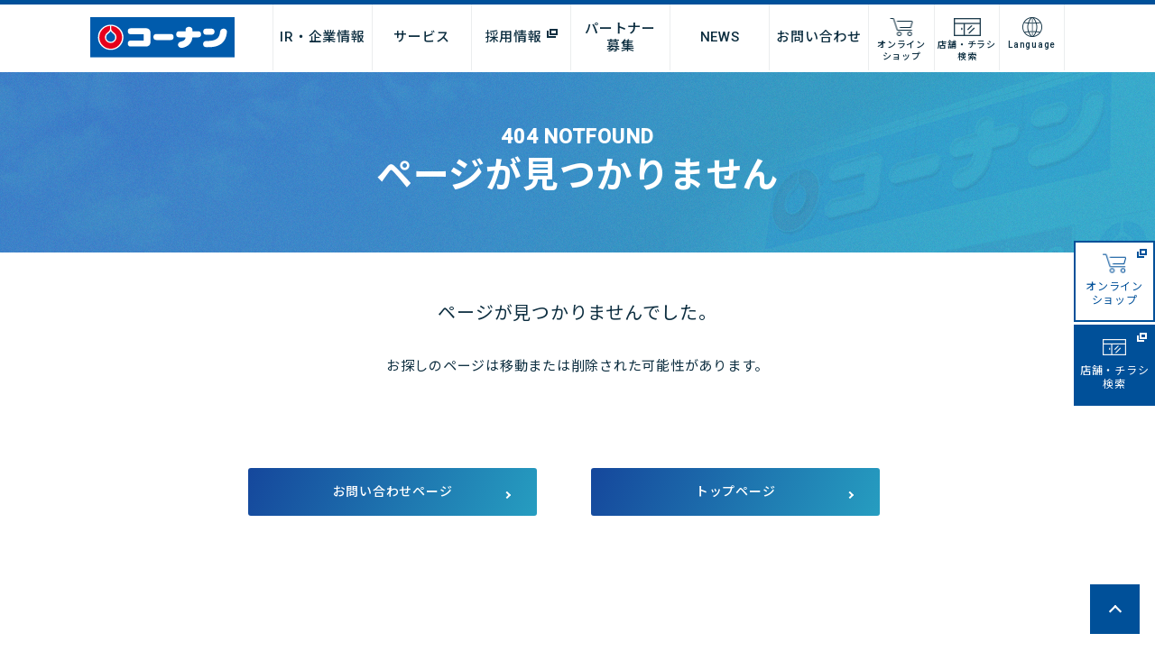

--- FILE ---
content_type: text/html; charset=UTF-8
request_url: https://www.hc-kohnan.com/%E5%BB%BA%E3%83%87%E3%83%9D%E8%8D%89%E5%8A%A0%E7%80%AC%E5%B4%8E%E5%BA%97%E3%81%AB%E3%81%8A%E3%81%91%E3%82%8B%E7%81%AB%E7%81%BD%E3%81%AB%E3%81%A4%E3%81%84%E3%81%A6/
body_size: 29431
content:
<!DOCTYPE html>
<html lang="ja-JP" prefix="og: http://ogp.me/ns#">
<head>
<meta charset="UTF-8">
<!--[if IE]>
<meta http-equiv="X-UA-Compatible" content="IE=edge">
<![endif]-->
<meta content="telephone=no" name="format-detection">
<meta name="viewport" content="width=device-width">

<title>建デポ草加瀬崎店における火災について ｜ コーナン商事</title>
<meta name="description" content="ホームセンター「コーナン」を運営するコーナン商事の企業サイトです。企業情報のほか、店舗一覧、サービス内容、IR・投資家情報、採用情報などをご紹介しています。">
<meta name="keywords" content="コーナン,コーナン商事,ホームセンター,コーナンPRO,コーナンプロ,CAMP DEPOT,キャンプデポ,企業情報">

<link rel="preconnect" href="https://fonts.googleapis.com">
<link rel="preconnect" href="https://fonts.gstatic.com" crossorigin>
<link href="https://fonts.googleapis.com/css2?family=Noto+Sans+JP:wght@300;400;500;700&display=swap" rel="stylesheet">
<link href="https://fonts.googleapis.com/css2?family=Roboto:wght@300;400;500&display=swap" rel="stylesheet">

<link rel="stylesheet" href="/css/slick.css">
<link rel="stylesheet" href="/css/style.css?250526">

<!-- Beaconスクリプト 20241125 -->
<script type="text/javascript">
  !function (t, w, d, c, a) {
    var f = d.getElementsByTagName(t)[0], s = d.createElement(t);
    s.id = 'imUidBeaconRequest';
    s.src = 'https://dmp.im-apps.net/sdk/beacon.js';
    s.async = true; s.dataset.cid = c; s.dataset.action = a;
    s.dataset.payload = "url=" + encodeURIComponent(d.location.href);
    f.parentNode.insertBefore(s, f);
  }('script', window, document, 1015425, 'visit');
</script>

<!-- Google Tag Manager -->
<script>(function(w,d,s,l,i){w[l]=w[l]||[];w[l].push({'gtm.start':
new Date().getTime(),event:'gtm.js'});var f=d.getElementsByTagName(s)[0],
j=d.createElement(s),dl=l!='dataLayer'?'&l='+l:'';j.async=true;j.src=
'https://www.googletagmanager.com/gtm.js?id='+i+dl;f.parentNode.insertBefore(j,f);
})(window,document,'script','dataLayer','GTM-PHCHTW2');</script>
<!-- End Google Tag Manager -->

<link rel="icon" type="image/x-icon" href="/images/icon/favicon.ico">
<link rel="apple-touch-icon" sizes="152x152" href="/images/icon/152px.png">
<link rel="apple-touch-icon" sizes="32x32" href="/images/icon/32px.png">
<link rel="apple-touch-icon" sizes="16x16" href="/images/icon/16px.png">

</head>
<body>
<!-- Google Tag Manager (noscript) -->
<noscript><iframe src="https://www.googletagmanager.com/ns.html?id=GTM-PHCHTW2"
height="0" width="0" style="display:none;visibility:hidden"></iframe></noscript>
<!-- End Google Tag Manager (noscript) --><div id="wrapper">
  <header id="header">
    <nav id="header_nav">

      <p class="header_logo"><a href="/"><img src="/images/common/logo_01.svg" alt="コーナン公式サイト" width="160"></a></p>
      <div class="header_list_wrap_01" id="sp_header_nav">
        <ul class="header_list">
          <li>
            <span><a class="_p_corprate" href="/corporate/">IR・企業情報</a><i></i></span>
            <div class="header_list_child">
              <div class="header_list_child_inner">
                <h2><a href="/corporate/">企業情報トップ</a></h2>
                <ul>
<!--                   <li><a class="__text_uc" href="/corporate/"><img src="/images/common/icon_05_red.png" alt="icon" width="65">News</a></li> -->
                  <li>
                    <a href="/corporate/#jump_company"><img src="/images/common/icon_06_red.png" alt="icon" width="65">会社情報</a>
                    <ul>
                      <li><a href="/corporate/profile/president_message/">社長からのごあいさつ</a></li>
                      <li><a href="/corporate/profile/philosophy/">経営理念・行動指針</a></li>
                      <li><a href="/corporate/profile/corprate_overview/">会社概要・売上げ推移</a></li>
                      <li><a href="/corporate/profile/history/">沿革</a></li>
          					  <li><a href="/corporate/profile/corporate_governance/">コーポレートガバナンス</a></li>
          					  <li><a href="/corporate/profile/customer_harassment/">カスタマーハラスメントに対する基本方針</a></li>
                    </ul>
                  </li>
                  <li>
                    <a href="/corporate/#jump_ir"><img src="/images/common/icon_07_red.png" alt="icon" width="65">IR情報</a>
                    <ul>
                      <li><a href="/corporate/ir/results/">決算関連情報</a></li>
                      <li><a href="/corporate/ir/mid-term-management/">中期経営計画</a></li>
                      <li><a href="/corporate/ir/shareholder-report/">事業報告書</a></li>
                      <li><a href="/corporate/ir/monthly-report/">月次売上げ動向</a></li>
                      <li><a href="/corporate/ir/shareholder-meeting/">株主総会関連資料</a></li>
                      <li><a href="/corporate/ir/treatment/">株主優待制度について</a></li>
                      <li><a href="/corporate/ir/rating-info/">格付情報</a></li>
                      <li><a href="https://finance.yahoo.co.jp/quote/7516.T" target="_blank" class="__blnk_01">株価情報</a></li>
					            <li><a href="/corporate/ir/epn/">電子公告</a></li>
					            <li><a href="/corporate/ir/briefing_session/">個人投資家向け説明会</a></li>
                    </ul>
                  </li>
                  <li>
                    <a href="/corporate/#jump_sustainability"><img src="/images/common/icon_09_red.png" alt="icon" width="65">サステナビリティ</a>
                    <ul>
						          <li><a href="/corporate/#jump_materiality">マテリアリティ（重要課題）</a></li>
						          <li><a href="/corporate/#jump_case1">環境に配慮した事業の推進</a></li>
						          <li><a href="/corporate/#jump_case2">地域社会への貢献</a></li>
						          <li><a href="/corporate/sustainability/case7/">働きがいのある職場環境の構築とダイバーシティの推進</a></li>
						          <li><a href="/corporate/sustainability/case8/">サプライチェーンにおける公平公正な取引</a></li>
						          <li><a href="/corporate/sustainability/case11/">マルチステークホルダー方針</a></li>
						          <li><a href="/corporate/#jump_case3">メディア等における当社のサステナビリティ活動のご紹介</a></li>
						          <li><a href="/corporate/#jump_case4">人的資本経営</a></li>
                    </ul>
                  </li>
                  <li>
                    <a href="/corporate/#jump_introduction"><img src="/images/common/icon_08_red.png" alt="icon" width="65">業態紹介</a>
                  </li>
                  <li>
                    <a href="/corporate/#jump_group"><img src="/images/common/icon_10_red.png" alt="icon" width="65" class="__is_sp"><img src="/images/common/icon_26_red.png" alt="icon" width="65" class="__is_pc">グループ会社情報</a>
                    <ul>
                      <li><a href="https://kendepot.co.jp/" target="_blank" class="__blnk_01">建デポ</a></li>
                      <li><a href="https://www.hihirose.com/" target="_blank" class="__blnk_01">ホームインプルーブメントひろせ</a></li>
                      <li><a href="/corporate/group_companies/vietnam/">コーナンベトナム</a></li>
                      <li><a href="/corporate/group_companies/cambodia/">コーナンカンボジア</a></li>
                      <li><a href="/corporate/group_companies/kbi/">コーナンビジネスイノベーション</a></li>
                      <li><a href="/corporate/group_companies/spl/">サザンポートライン</a></li>
                    </ul>
                  </li>
                </ul>
                <ul class="header_list_child_other">
	              <li><a href="/corporate/#jump_mascot">コーナン公式マスコットキャラクター</a></li>
	              <li><a href="/official_sns/">コーナン公式SNS</a></li>
	            </ul>
              </div>
            </div>
          </li>
          <li>
            <span><span class="_p_service">サービス</span><i></i></span>
            <div class="header_list_child">
              <div class="header_list_child_inner">
                <h2><span>サービス</span></h2>
                <ul>
                  <li>
                    <a href="/service/stores/"><img src="/images/common/icon_11_red.png" alt="icon" width="65">店舗サービス</a>
                    <ul>

                      <li><a href="/service/stores/#jump_service">サービス</a></li>
                      <li><a href="/service/stores/#jump_diy">DIY・工作・加工サービス</a></li>
                      <li><a href="/service/stores/#jump_pet">ペット関連サービス</a></li>
                      <li><a href="/service/stores/#jump_facility">施設・設備</a></li>
                      <li><a href="/service/stores/catalog/">カタログ</a></li>
                      <li><a href="/service/stores/payment/">QR決済・スマホ決済</a></li>
                      <li><a href="/service/stores/#jump_point_app">お得で便利なポイント・アプリ</a></li>
                    </ul>
                  </li>
                  <li>
                    <a href="https://map.hc-kohnan.com/shop" target="_blank" class="__blnk_01"><img src="/images/common/icon_01_red.png" alt="icon" width="65">店舗・チラシ検索</a>
                  </li>
                  <li>
                    <span><img src="/images/common/icon_04_red.png" alt="icon" width="65">オンラインショップ</span>
                    <ul>
                      <li><a href="https://www.kohnan-eshop.com/shop/" target="_blank" class="__blnk_01">オンラインショップ</a></li>
                    </ul>
                  </li>
                  <li>
                    <a href="https://www.hc-kohnan.com/reform/" target="_blank" class="__blnk_01"><img src="/images/common/icon_12_red.png" alt="icon" width="65">リフォーム</a>
                  </li>
                  <li>
                    <a href="https://www.hc-kohnan.com/business/" target="_blank" class="__blnk_01"><img src="/images/common/icon_13_red.png" alt="icon" width="65">法人営業窓口</a>
                  </li>
                </ul>
                <ul class="header_list_child_other">
	              <li><a href="/campaign/">キャンペーン</a></li>
	              <li><a href="/service/event/">イベント情報</a></li>
	              <li><a href="https://contents.kohnan-eshop.com/" target="_blank">コーナンTips</a></li>
	              <li><a href="https://petplaza.kohnan-eshop.com/" target="_blank" class="__blnk_01">Pet Plaza</a></li>
	              <li><a href="http://www.kohnan-oshirase.com/" target="_blank" class="__blnk_01">自主回収のお知らせ</a></li>
	            </ul>
              </div>
            </div>
          </li>
          <li>
            <span><a class="_p_recruit __blnk_01" href="https://recruit-kohnan.com/" target="_blank">採用情報</a><i></i></span>
            <div class="header_list_child">
              <div class="header_list_child_inner">
                <h2><a href="https://recruit-kohnan.com/" target="_blank"><span class="__blnk_01">採用情報トップ</span></a></h2>
                <ul>
                  <li>
                    <a href="https://recruit-kohnan.com/new-graduate/" target="_blank" class="__blnk_01"><img src="/images/common/icon_14_red.png" alt="icon" width="65">新卒採用</a>
                  </li>
                  <li>
                    <a href="https://recruit-kohnan.com/career/" target="_blank" class="__blnk_01"><img src="/images/common/icon_15_red.png" alt="icon" width="65">キャリア採用</a>
                  </li>
                  <li>
                    <a href="https://hc-kohnan-recruit.jp/" target="_blank" class="__blnk_01"><img src="/images/common/icon_16_red.png" alt="icon" width="65">アルバイト・パート採用</a>
                  </li>
                  <li>
                    <a href="https://recruit-kohnan.com/high-school-graduate/" target="_blank" class="__blnk_01"><img src="/images/common/icon_16_red.png" alt="icon" width="65">高卒採用</a>
                  </li>
                </ul>
              </div>
            </div>
          </li>
          <li>
            <span><a class="_p_partner" href="/partner/">パートナー<br class="__is_pc">募集</a><i></i></span>
            <div class="header_list_child">
              <div class="header_list_child_inner">
                <h2><a href="/partner/">パートナー募集トップ</a></h2>
                <ul>
                  <li>
                    <a href="/partner/#box-bizformat-01"><img src="/images/common/icon_17_red.png" alt="icon" width="65">「商品関連」<br class="__is_pc">お取引先様・製造メーカー様<br class="__is_pc">募集</a>
                  </li>
                  <li>
                    <a href="/partner/#box-bizformat-02"><img src="/images/common/icon_19_red.png" alt="icon" width="65">店舗物件募集</a>
                  </li>
                  <li>
                    <a href="/partner/#box-bizformat-03"><img src="/images/common/icon_20_red.png" alt="icon" width="65">テナント企業様募集</a>
                  </li>
                  <li>
                    <a href="/partner/#box-bizformat-04"><img src="/images/common/icon_21_red.png" alt="icon" width="65">リフォーム施工店様<br class="__is_pc">募集</a>
                  </li>
                  <li>
                    <a href="/partner/#box-bizformat-05"><img src="/images/common/icon_22_red.png" alt="icon" width="65">店舗什器施工業者様<br class="__is_pc">募集</a>
                  </li>
                </ul>
              </div>
            </div>
          </li>
          <li><a class="__text_uc _p_news" href="/news/">News</a></li>
          <li>
            <span><a class="_p_contact" href="/contact/">お問い合わせ</a><i></i></span>
            <div class="header_list_child">
              <div class="header_list_child_inner">
                <h2><a href="/contact/">お問い合わせトップ</a></h2>
                <ul>
                  <li>
                    <a href="/contact/qanda/"><img src="/images/common/icon_23_red.png" alt="icon" width="65">よくあるご質問</a>
                  </li>
                  <li>
                    <a href="/c_contact/"><img src="/images/common/icon_27_red.png" alt="icon" width="65">お問い合わせフォーム</a>
                  </li>
                </ul>
              </div>
            </div>
          </li>
        </ul>
        <ul class="header_list_03 __is_sp">
          <li class="header_list_03_01"><a href="https://www.kohnan-eshop.com/shop/" target="_blank" class="__blnk_02 _blue"><img src="/images/common/icon_04_blue.png" alt="icon" width="17">オンラインショップ</a></li>
          <li class="header_list_03_03"><a href="https://map.hc-kohnan.com/shop" target="_blank" class="__blnk_02 _white"><img src="/images/common/icon_01_white.png" alt="icon" width="17">店舗・チラシ検索</a></li>
        </ul>
		</div>
      <div class="header_list_wrap_02">
        <ul>
          <li class="header_icons"><a href="https://www.kohnan-eshop.com/shop/" target="_blank"><img src="/images/common/icon_04_navy.png" width="23" alt="店舗・チラシ検索"><span>オンライン<br>ショップ</span></a></li>
          <li class="header_icons"><a href="https://map.hc-kohnan.com/shop" target="_blank"><img src="/images/common/icon_01_navy.png" width="23" alt="店舗・チラシ検索"><span>店舗・チラシ<br>検索</span></a></li>
<!--           <li class="header_icons"><a href=""><img src="/images/common/icon_02_navy.png" width="15" alt="キーワード検索"><span>キーワード<br>検索</span></a></li> -->
          <li class="header_icons language_change">
            <a href="javascript:void(0);"><img src="/images/common/icon_03_navy.png" width="16" alt="Language"><span>Language</span></a>
            <ul>
              <li><a href="/">日本語</a></li>
              <li><a href="/eng/">English</a></li>
              <li><a href="/chi/">中文</a></li>
            </ul>
          </li>
        </ul>
        <button id="nav_open" class="__is_sp"><span>ナビを開く</span></button>
      </div>
    </nav>
  </header>
<main id="main"> 
	<h1 class="__hdg_01" style="background-image: url(https://www.hc-kohnan.com//images/corporate/hdg_01_bg_01.jpg);"><span class="_text"><span class="_parent">404 NOTFOUND</span>ページが見つかりません</span></h1>
<div class="__lyt_base_01">
	<p class="__prg_01 __textc __fs20" style="margin-top:5rem;">ページが見つかりませんでした。</p>
	<div class="__lyt_base_01  __mb100">
		<p class="__prg_01 __textc">お探しのページは移動または削除された可能性があります。</p>
	</div>
	<ul class="__list_btn_01 __col_center __mb50">
		<li><a href="https://www.hc-kohnan.com/contact/" class="__link_btn_03 _on __size_320 __sp_block  __mr30 __mb30"><span class="_link_text">お問い合わせページ</span></a> </li>
		<li><a href="https://www.hc-kohnan.com/" class="__link_btn_03 _on __size_320  __sp_block  __mb30"><span class="_link_text">トップページ</span></a></li>
	</ul>
</div>
  <footer id="footer">
    <p id="footer_to_top"><a href="#wrapper">ページトップへ</a></p>
    <ul class="footer_fixed_nav __is_pc">
      <li class="footer_fixed_nav_01"><a href="https://www.kohnan-eshop.com/shop/" target="_blank" class="__blnk_02 _blue"><img src="/images/common/icon_04_blue.png" alt="icon" width="26">オンライン<br>ショップ</a></li>
      <li class="footer_fixed_nav_03"><a href="https://map.hc-kohnan.com/shop" target="_blank" class="__blnk_02 _white"><img src="/images/common/icon_01_white.png" alt="icon" width="26">店舗・チラシ<br>検索</a></li>
    </ul>
    <div class="footer_block_01">
      <h2><a href="/" style="pointer-events: none"><img src="/images/common/logo_01.svg" alt="コーナン公式サイト" width="160"></a></h2>
      <div class="footer_sns">
        <h3>OFFICIAL SNS</h3>
        <ul>
          <li><a href="https://www.instagram.com/kohnan_official/" target="_blank"><img src="/images/common/sns_instagram_01.png" alt="instagram"></a></li>
          <li><a href="https://www.instagram.com/kohnan_pro/" target="_blank"><img src="/images/common/sns_instagram_02.png" alt="instagram pro"></a></li>
          <li><a href="https://www.facebook.com/kohnan.official" target="_blank"><img src="/images/common/sns_facebook_01.png" alt="facebook"></a></li>
          <li><a href="https://twitter.com/kohnan_official" target="_blank"><img src="/images/common/sns_twitter_01.png" alt="twitter"></a></li>
          <li><a href="https://www.youtube.com/c/kohnanTV" target="_blank"><img src="/images/common/sns_movie_01.png" alt="YOUTUBE"></a></li>
        </ul>
      </div>
    </div>
    <div class="footer_block_02">
      <ul class="footer_block_02_1">
        <li>
          <span><a href="/corporate/">IR・企業情報</a><i></i></span>
          <ul>
            <li>
              <a href="/corporate/#jump_company"><img src="/images/common/icon_06_red.png" alt="icon" width="65">会社情報</a>
              <ul>
                <li><a href="/corporate/profile/president_message/">社長からのごあいさつ</a></li>
                <li><a href="/corporate/profile/philosophy/">経営理念・行動指針</a></li>
                <li><a href="/corporate/profile/corprate_overview/">会社概要・売上げ推移</a></li>
                <li><a href="/corporate/profile/history/">沿革</a></li>
        				<li><a href="/corporate/profile/corporate_governance/">コーポレートガバナンス</a></li>
                <li><a href="/corporate/profile/customer_harassment/">カスタマーハラスメントに対する基本方針</a></li>
              </ul>
            </li>
            <li>
              <a href="/corporate/#jump_ir"><img src="/images/common/icon_07_red.png" alt="icon" width="65">IR情報</a>
              <ul>
				        <li><a href="/corporate/ir/results/">決算関連情報</a></li>
				        <li><a href="/corporate/ir/mid-term-management/">中期経営計画</a></li>
				        <li><a href="/corporate/ir/shareholder-report/">事業報告書</a></li>
				        <li><a href="/corporate/ir/monthly-report/">月次売上げ動向</a></li>
				        <li><a href="/corporate/ir/shareholder-meeting/">株主総会関連資料</a></li>
				        <li><a href="/corporate/ir/treatment/">株主優待制度について</a></li>
				        <li><a href="/corporate/ir/rating-info/">格付情報</a></li>
                <li><a href="https://finance.yahoo.co.jp/quote/7516.T" target="_blank" class="__blnk_01">株価情報</a></li>
				        <li><a href="/corporate/ir/epn/">電子公告</a></li>
				        <li><a href="/corporate/ir/briefing_session/">個人投資家向け説明会</a></li>
              </ul>
            </li>
            <li>
              <a href="/corporate/#jump_sustainability"><img src="/images/common/icon_09_red.png" alt="icon" width="65">サステナビリティ</a>
              <ul>
                <li><a href="/corporate/#jump_materiality">マテリアリティ（重要課題）</a></li>
				        <li><a href="/corporate/#jump_case1">環境に配慮した事業の推進</a></li>
				        <li><a href="/corporate/#jump_case2">地域社会への貢献</a></li>
				        <li><a href="/corporate/sustainability/case7/">働きがいのある職場環境の構築とダイバーシティの推進</a></li>
				        <li><a href="/corporate/sustainability/case8/">サプライチェーンにおける公平公正な取引</a></li>
				        <li><a href="/corporate/sustainability/case11/">マルチステークホルダー方針</a></li>
				        <li><a href="/corporate/#jump_case3">メディア等における当社のサステナビリティ活動のご紹介</a></li>
				        <li><a href="/corporate/#jump_case4">人的資本経営</a></li>
              </ul>
            </li>
			<li>
              <a href="/corporate/#jump_introduction"><img src="/images/common/icon_08_red.png" alt="icon" width="65">業態紹介</a>
            </li>
            <li>
              <a href="/corporate/#jump_group"><img src="/images/common/icon_10_red.png" alt="icon" width="65" class="__is_sp"><img src="/images/common/icon_26_red.png" alt="icon" width="65" class="__is_pc">グループ会社情報</a>
              <ul>
                <li><a href="https://kendepot.co.jp/" target="_blank" class="__blnk_01">建デポ</a></li>
				        <li><a href="https://www.hihirose.com/" target="_blank" class="__blnk_01">ホームインプルーブメントひろせ</a></li>
                <li><a href="/corporate/group_companies/vietnam/">コーナンベトナム</a></li>
				        <li><a href="/corporate/group_companies/cambodia/">コーナンカンボジア</a></li>
				        <li><a href="/corporate/group_companies/kbi/">コーナンビジネスイノベーション</a></li>
				        <li><a href="/corporate/group_companies/spl/">サザンポートライン</a></li>
              </ul>
            </li>
          </ul>
        </li>
        <li>
          <span><span>サービス</span><i></i></span>
          <ul>
            <li>
              <a href="/service/stores/"><img src="/images/common/icon_11_red.png" alt="icon" width="65">店舗サービス</a>
            </li>
            <li>
              <a href="https://map.hc-kohnan.com/shop" target="_blank" class="__blnk_01"><img src="/images/common/icon_01_red.png" alt="icon" width="65">店舗・チラシ検索</a>
            </li>
            <li class="_child_show">
              <span><img src="/images/common/icon_04_red.png" alt="icon" width="65">オンラインショップ</span>
              <ul>
                <li><a href="https://www.kohnan-eshop.com/shop/" target="_blank" class="__blnk_01">オンラインショップ</a></li>
              </ul>
            </li>
            <li>
              <a href="https://www.hc-kohnan.com/reform/" target="_blank" class="__blnk_01"><img src="/images/common/icon_12_red.png" alt="icon" width="65">リフォーム</a>
            </li>
            <li>
              <a href="https://www.hc-kohnan.com/business/" target="_blank" class="__blnk_01"><img src="/images/common/icon_13_red.png" alt="icon" width="65">法人営業窓口</a>
            </li>
            <li>
              <a href="/campaign/">キャンペーン</a>
            </li>
            <li>
              <a href="/service/event/">イベント情報</a>
            </li>
            <li>
              <a href="https://contents.kohnan-eshop.com/" target="_blank">コーナンTips</a>
            </li>
            <li>
              <a href="https://petplaza.kohnan-eshop.com/" target="_blank" class="__blnk_01">Pet Plaza</a>
            </li>
            <li>
              <a href="http://www.kohnan-oshirase.com/" target="_blank" class="__blnk_01">自主回収のお知らせ</a>
            </li>
          </ul>
        </li>
        <li>
          <span><a href="https://recruit-kohnan.com/" target="_blank" class="__blnk_01">採用情報</a><i></i></span>
          <ul>
            <li>
              <a href="https://recruit-kohnan.com/new-graduate/" target="_blank" class="__blnk_01"><img src="/images/common/icon_14_red.png" alt="icon" width="65">新卒採用</a>
            </li>
            <li>
              <a href="https://recruit-kohnan.com/career/" target="_blank" class="__blnk_01"><img src="/images/common/icon_15_red.png" alt="icon" width="65">キャリア採用</a>
            </li>
            <li>
              <a href="https://hc-kohnan-recruit.jp/" target="_blank" class="__blnk_01"><img src="/images/common/icon_16_red.png" alt="icon" width="65">アルバイト・パート採用</a>
            </li>
            <li>
              <a href="https://recruit-kohnan.com/high-school-graduate/" target="_blank" class="__blnk_01"><img src="/images/common/icon_16_red.png" alt="icon" width="65">高卒採用</a>
            </li>
          </ul>
        </li>
        <li>
          <span><a href="/partner/">パートナー募集</a><i></i></span>
          <ul>
            <li>
              <a href="/partner/#box-bizformat-01"><img src="/images/common/icon_17_red.png" alt="icon" width="65">「商品関連」お取引先様・製造メーカー様募集</a>
            </li>
            <li>
              <a href="/partner/#box-bizformat-02"><img src="/images/common/icon_19_red.png" alt="icon" width="65">店舗物件募集</a>
            </li>
            <li>
              <a href="/partner/#box-bizformat-03"><img src="/images/common/icon_20_red.png" alt="icon" width="65">テナント企業様募集</a>
            </li>
            <li>
              <a href="/partner/#box-bizformat-04"><img src="/images/common/icon_21_red.png" alt="icon" width="65">リフォーム施工店様募集</a>
            </li>
            <li>
              <a href="/partner/#box-bizformat-05"><img src="/images/common/icon_22_red.png" alt="icon" width="65">店舗什器施工業者様募集</a>
            </li>
          </ul>
        </li>
      </ul>
      <ul class="footer_block_02_2">
        <li><a class="__text_uc" href="/news/">NEWS</a></li>
        <li>
          <span><a href="/contact/">お問い合わせ</a><i></i></span>
          <ul>
            <li>
              <a href="/contact/qanda/"><img src="/images/common/icon_23_red.png" alt="icon" width="65">よくあるご質問</a>
            </li>
            <li>
              <a href="/c_contact/"><img src="/images/common/icon_27_red.png" alt="icon" width="65">お問い合わせフォーム</a>
            </li>
          </ul>
        </li>
      </ul>
    </div>
    <div class="footer_block_03">
      <div class="footer_block_03_inner">
        <ul>
          <li><a href="/requirement/">動作環境</a></li>
          <li><a href="/disclaimer/">免責事項</a></li>
          <li><a href="https://www.kohnan-eshop.com/shop/pages/privacy_app.aspx" target="_blank">プライバシーポリシー</a></li>
        </ul>
        <p class="footer_copyright">Copyright © Kohnan Shoji Co.,Ltd. ALL Rights Reserved.</p>
      </div>
    </div>
  </footer>
</div>


<script src="/js/jquery-3.3.1.min.js"></script>
<script src="/js/common.js"></script>
<script src="/js/slick.min.js"></script>

</body>
</html>

--- FILE ---
content_type: text/css
request_url: https://www.hc-kohnan.com/css/style.css?250526
body_size: 221009
content:
@charset "UTF-8";
/* _setting CSS */
/* _setting CSS */
@import url("https://fonts.googleapis.com/css2?family=Poppins:wght@200;400;500&display=swap");
html {
  margin: 0 !important;
  font-size: 10px;
}

* {
  margin: 0;
  padding: 0;
  box-sizing: border-box;
}
*:before, *:after {
  box-sizing: border-box;
}

header, footer, nav, main, article, section, figure, aside {
  display: block;
}

body {
  line-height: 1.6;
  color: #0d2e40;
  font-family: 'Roboto','Noto Sans JP','ヒラギノ角ゴ Pro W3','Hiragino Kaku Gothic Pro','メイリオ',' Meiryo','ＭＳ Ｐゴシック','MS PGothic',sans-serif;
  font-size: 1.5rem;
  font-weight: 400;
  text-align: center;
  letter-spacing: 0.05em;
  -webkit-text-size-adjust: 100%;
  -webkit-print-color-adjust: exact;
}

::-webkit-input-placeholder {
  color: #b1b1b1;
  font-family: 'Roboto','Noto Sans JP','ヒラギノ角ゴ Pro W3','Hiragino Kaku Gothic Pro','メイリオ',' Meiryo','ＭＳ Ｐゴシック','MS PGothic',sans-serif;
}

:-moz-placeholder {
  color: #b1b1b1;
  font-family: 'Roboto','Noto Sans JP','ヒラギノ角ゴ Pro W3','Hiragino Kaku Gothic Pro','メイリオ',' Meiryo','ＭＳ Ｐゴシック','MS PGothic',sans-serif;
}

::-moz-placeholder {
  color: #b1b1b1;
  font-family: 'Roboto','Noto Sans JP','ヒラギノ角ゴ Pro W3','Hiragino Kaku Gothic Pro','メイリオ',' Meiryo','ＭＳ Ｐゴシック','MS PGothic',sans-serif;
}

:-ms-input-placeholder {
  color: #b1b1b1;
  font-family: 'Roboto','Noto Sans JP','ヒラギノ角ゴ Pro W3','Hiragino Kaku Gothic Pro','メイリオ',' Meiryo','ＭＳ Ｐゴシック','MS PGothic',sans-serif;
}

::placeholder {
  color: #b1b1b1;
  font-family: 'Roboto','Noto Sans JP','ヒラギノ角ゴ Pro W3','Hiragino Kaku Gothic Pro','メイリオ',' Meiryo','ＭＳ Ｐゴシック','MS PGothic',sans-serif;
}

/*
@media all and (-ms-high-contrast:none) {
	body {
		font-family: 'メイリオ',Meiryo,'Roboto','Noto Sans JP','ヒラギノ角ゴ Pro W3','Hiragino Kaku Gothic Pro','メイリオ',' Meiryo','ＭＳ Ｐゴシック','MS PGothic',sans-serif;
	}
}
*/
h1, h2, h3, h4, h5, h6, ul, p, pre, code, address, caption, code, table, th, td, select {
  line-height: 1.5;
  font-size: 1.5rem;
  font-weight: 400;
  font-style: normal;
  text-align: left;
}

em, strong {
  font-size: 1.5rem;
}

b,
strong,
em {
  font-weight: bold;
  font-style: normal;
}

sup,
sub {
  font-size: 0.6em;
}

/* base style
------------------------------------------------------------------------- */
li {
  list-style: none;
}

fieldset, img, hr {
  border: none;
}

table {
  border-collapse: collapse;
  border-spacing: 0;
  border-style: none;
}

th {
  vertical-align: top;
}
th br {
  display: block;
  width: 0 !important;
  height: 0 !important;
  margin: 0 !important;
  padding: 0 !important;
  overflow: hidden !important;
}

td {
  vertical-align: top;
  word-break: break-all;
}

a {
  border: none;
  color: #005099;
  text-decoration: none;
}
@media screen and (min-width: 751px) {
  a:hover {
    text-decoration: underline;
  }
}

/* iOSでのデフォルトスタイルをリセット */
input[type="submit"],
input[type="button"],
input[type="reset"],
button {
  border-radius: 0;
  -webkit-box-sizing: content-box;
  -webkit-appearance: button;
  appearance: button;
  border: none;
  box-sizing: border-box;
  cursor: pointer;
}

input[type="submit"]::-webkit-search-decoration,
input[type="button"]::-webkit-search-decoration,
input[type="reset"]::-webkit-search-decoration,
button::-webkit-search-decoration {
  display: none;
}

input[type="submit"]::focus,
input[type="button"]::focus,
input[type="reset"]::focus,
button::focus {
  outline-offset: -2px;
}

input[type=text],
input[type=number],
input[type=password],
input[type=tel],
input[type=email],
textarea {
  width: 400px;
  height: 30px;
  padding: 4px 10px;
  box-shadow: none;
  border: 1px solid #dce0e3;
  color: #333;
  font-family: 'Roboto','Noto Sans JP','ヒラギノ角ゴ Pro W3','Hiragino Kaku Gothic Pro','メイリオ',' Meiryo','ＭＳ Ｐゴシック','MS PGothic',sans-serif;
  font-size: 1.4rem;
}

textarea {
  line-height: 1.7;
  resize: vertical;
}

select {
  padding: 4px 10px;
  border: 1px solid #dce0e3;
  font-size: 1.4rem;
}

label,
input[type=checkbox],
input[type=radio],
input[type=button],
input[type=submit],
button {
  font-family: 'Roboto','Noto Sans JP','ヒラギノ角ゴ Pro W3','Hiragino Kaku Gothic Pro','メイリオ',' Meiryo','ＭＳ Ｐゴシック','MS PGothic',sans-serif;
  cursor: pointer;
}

button {
  display: block;
  border: none;
  background: none;
  outline: none;
  font-size: 1.4rem;
}

img {
  max-width: 100%;
  vertical-align: bottom;
}

iframe {
  max-width: 100%;
  max-height: 100%;
}

/* max-width:750px | ~ 750px
------------------------------------------------------------------------- */
@media screen and (max-width: 750px) {
  /* @media screen
  ------------------------------------------------------------------------- */
  body {
    font-size: 1.3rem;
  }

  h1, h2, h3, h4, h5, h6, ul, p, pre, code, address, caption, code, table, th, td, select {
    font-size: 1.3rem;
  }

  em, strong {
    font-size: 1.3rem;
  }

  input[type=text],
  textarea,
  select,
  button {
    font-size: 1.3rem;
  }

  img {
    max-width: 100%;
    height: auto;
  }

  iframe[src*='youtube'] {
    max-width: 100%;
    height: 52vw;
  }

  input[type=text],
  input[type=number],
  input[type=password],
  input[type=tel],
  input[type=email],
  textarea {
    width: 100%;
    height: 28px;
    padding: 3px 5px;
  }

  select {
    padding: 3px 5px;
  }
}
.__mt0 {
  margin-top: 0 !important;
}

.__mb0 {
  margin-bottom: 0 !important;
}

.__ml0 {
  margin-left: 0 !important;
}

.__mr0 {
  margin-right: 0 !important;
}

.__pt0 {
  padding-top: 0 !important;
}

.__pb0 {
  padding-bottom: 0 !important;
}

.__pl0 {
  padding-left: 0 !important;
}

.__pr0 {
  padding-right: 0 !important;
}

.__tablet_inline {
  display: block;
}

.__color_red_01 {
  color: #eb0010 !important;
}

.__color_blue_01 {
  color: #005099 !important;
}

.__color_navy_01 {
  color: #0d2e40 !important;
}

.__color_gray_01 {
  color: #8f969c !important;
}

.__text_uc {
  text-transform: uppercase;
}

.__text_lc {
  text-transform: lowercase;
}

.__text_indent {
  display: flex;
}
.__text_indent ._indent_head {
  width: auto;
}

.__flex {
  display: flex !important;
}
.__flex._jcc {
  justify-content: center;
}
.__flex._jcsb {
  justify-content: space-between;
}
.__flex._jcsa {
  justify-content: space-around;
}
.__flex._jcfe {
  justify-content: flex-end;
}
.__flex._aic {
  align-items: center;
}
.__flex._aib {
  align-items: baseline;
}

.__mt5 {
  margin-top: 5px !important;
}

.__mb5 {
  margin-bottom: 5px !important;
}

.__ml5 {
  margin-left: 5px !important;
}

.__mr5 {
  margin-right: 5px !important;
}

.__pt5 {
  padding-top: 5px !important;
}

.__pb5 {
  padding-bottom: 5px !important;
}

.__pl5 {
  padding-left: 5px !important;
}

.__pr5 {
  padding-right: 5px !important;
}

.__mt10 {
  margin-top: 10px !important;
}

.__mb10 {
  margin-bottom: 10px !important;
}

.__ml10 {
  margin-left: 10px !important;
}

.__mr10 {
  margin-right: 10px !important;
}

.__pt10 {
  padding-top: 10px !important;
}

.__pb10 {
  padding-bottom: 10px !important;
}

.__pl10 {
  padding-left: 10px !important;
}

.__pr10 {
  padding-right: 10px !important;
}

.__mt15 {
  margin-top: 15px !important;
}

.__mb15 {
  margin-bottom: 15px !important;
}

.__ml15 {
  margin-left: 15px !important;
}

.__mr15 {
  margin-right: 15px !important;
}

.__pt15 {
  padding-top: 15px !important;
}

.__pb15 {
  padding-bottom: 15px !important;
}

.__pl15 {
  padding-left: 15px !important;
}

.__pr15 {
  padding-right: 15px !important;
}

.__mt20 {
  margin-top: 20px !important;
}

.__mb20 {
  margin-bottom: 20px !important;
}

.__ml20 {
  margin-left: 20px !important;
}

.__mr20 {
  margin-right: 20px !important;
}

.__pt20 {
  padding-top: 20px !important;
}

.__pb20 {
  padding-bottom: 20px !important;
}

.__pl20 {
  padding-left: 20px !important;
}

.__pr20 {
  padding-right: 20px !important;
}

.__mt25 {
  margin-top: 25px !important;
}

.__mb25 {
  margin-bottom: 25px !important;
}

.__ml25 {
  margin-left: 25px !important;
}

.__mr25 {
  margin-right: 25px !important;
}

.__pt25 {
  padding-top: 25px !important;
}

.__pb25 {
  padding-bottom: 25px !important;
}

.__pl25 {
  padding-left: 25px !important;
}

.__pr25 {
  padding-right: 25px !important;
}

.__mt30 {
  margin-top: 30px !important;
}

.__mb30 {
  margin-bottom: 30px !important;
}

.__ml30 {
  margin-left: 30px !important;
}

.__mr30 {
  margin-right: 30px !important;
}

.__pt30 {
  padding-top: 30px !important;
}

.__pb30 {
  padding-bottom: 30px !important;
}

.__pl30 {
  padding-left: 30px !important;
}

.__pr30 {
  padding-right: 30px !important;
}

.__mt35 {
  margin-top: 35px !important;
}

.__mb35 {
  margin-bottom: 35px !important;
}

.__ml35 {
  margin-left: 35px !important;
}

.__mr35 {
  margin-right: 35px !important;
}

.__pt35 {
  padding-top: 35px !important;
}

.__pb35 {
  padding-bottom: 35px !important;
}

.__pl35 {
  padding-left: 35px !important;
}

.__pr35 {
  padding-right: 35px !important;
}

.__mt40 {
  margin-top: 40px !important;
}

.__mb40 {
  margin-bottom: 40px !important;
}

.__ml40 {
  margin-left: 40px !important;
}

.__mr40 {
  margin-right: 40px !important;
}

.__pt40 {
  padding-top: 40px !important;
}

.__pb40 {
  padding-bottom: 40px !important;
}

.__pl40 {
  padding-left: 40px !important;
}

.__pr40 {
  padding-right: 40px !important;
}

.__mt45 {
  margin-top: 45px !important;
}

.__mb45 {
  margin-bottom: 45px !important;
}

.__ml45 {
  margin-left: 45px !important;
}

.__mr45 {
  margin-right: 45px !important;
}

.__pt45 {
  padding-top: 45px !important;
}

.__pb45 {
  padding-bottom: 45px !important;
}

.__pl45 {
  padding-left: 45px !important;
}

.__pr45 {
  padding-right: 45px !important;
}

.__mt50 {
  margin-top: 50px !important;
}

.__mb50 {
  margin-bottom: 50px !important;
}

.__ml50 {
  margin-left: 50px !important;
}

.__mr50 {
  margin-right: 50px !important;
}

.__pt50 {
  padding-top: 50px !important;
}

.__pb50 {
  padding-bottom: 50px !important;
}

.__pl50 {
  padding-left: 50px !important;
}

.__pr50 {
  padding-right: 50px !important;
}

.__mt55 {
  margin-top: 55px !important;
}

.__mb55 {
  margin-bottom: 55px !important;
}

.__ml55 {
  margin-left: 55px !important;
}

.__mr55 {
  margin-right: 55px !important;
}

.__pt55 {
  padding-top: 55px !important;
}

.__pb55 {
  padding-bottom: 55px !important;
}

.__pl55 {
  padding-left: 55px !important;
}

.__pr55 {
  padding-right: 55px !important;
}

.__mt60 {
  margin-top: 60px !important;
}

.__mb60 {
  margin-bottom: 60px !important;
}

.__ml60 {
  margin-left: 60px !important;
}

.__mr60 {
  margin-right: 60px !important;
}

.__pt60 {
  padding-top: 60px !important;
}

.__pb60 {
  padding-bottom: 60px !important;
}

.__pl60 {
  padding-left: 60px !important;
}

.__pr60 {
  padding-right: 60px !important;
}

.__mt65 {
  margin-top: 65px !important;
}

.__mb65 {
  margin-bottom: 65px !important;
}

.__ml65 {
  margin-left: 65px !important;
}

.__mr65 {
  margin-right: 65px !important;
}

.__pt65 {
  padding-top: 65px !important;
}

.__pb65 {
  padding-bottom: 65px !important;
}

.__pl65 {
  padding-left: 65px !important;
}

.__pr65 {
  padding-right: 65px !important;
}

.__mt70 {
  margin-top: 70px !important;
}

.__mb70 {
  margin-bottom: 70px !important;
}

.__ml70 {
  margin-left: 70px !important;
}

.__mr70 {
  margin-right: 70px !important;
}

.__pt70 {
  padding-top: 70px !important;
}

.__pb70 {
  padding-bottom: 70px !important;
}

.__pl70 {
  padding-left: 70px !important;
}

.__pr70 {
  padding-right: 70px !important;
}

.__mt75 {
  margin-top: 75px !important;
}

.__mb75 {
  margin-bottom: 75px !important;
}

.__ml75 {
  margin-left: 75px !important;
}

.__mr75 {
  margin-right: 75px !important;
}

.__pt75 {
  padding-top: 75px !important;
}

.__pb75 {
  padding-bottom: 75px !important;
}

.__pl75 {
  padding-left: 75px !important;
}

.__pr75 {
  padding-right: 75px !important;
}

.__mt80 {
  margin-top: 80px !important;
}

.__mb80 {
  margin-bottom: 80px !important;
}

.__ml80 {
  margin-left: 80px !important;
}

.__mr80 {
  margin-right: 80px !important;
}

.__pt80 {
  padding-top: 80px !important;
}

.__pb80 {
  padding-bottom: 80px !important;
}

.__pl80 {
  padding-left: 80px !important;
}

.__pr80 {
  padding-right: 80px !important;
}

.__mt85 {
  margin-top: 85px !important;
}

.__mb85 {
  margin-bottom: 85px !important;
}

.__ml85 {
  margin-left: 85px !important;
}

.__mr85 {
  margin-right: 85px !important;
}

.__pt85 {
  padding-top: 85px !important;
}

.__pb85 {
  padding-bottom: 85px !important;
}

.__pl85 {
  padding-left: 85px !important;
}

.__pr85 {
  padding-right: 85px !important;
}

.__mt90 {
  margin-top: 90px !important;
}

.__mb90 {
  margin-bottom: 90px !important;
}

.__ml90 {
  margin-left: 90px !important;
}

.__mr90 {
  margin-right: 90px !important;
}

.__pt90 {
  padding-top: 90px !important;
}

.__pb90 {
  padding-bottom: 90px !important;
}

.__pl90 {
  padding-left: 90px !important;
}

.__pr90 {
  padding-right: 90px !important;
}

.__mt95 {
  margin-top: 95px !important;
}

.__mb95 {
  margin-bottom: 95px !important;
}

.__ml95 {
  margin-left: 95px !important;
}

.__mr95 {
  margin-right: 95px !important;
}

.__pt95 {
  padding-top: 95px !important;
}

.__pb95 {
  padding-bottom: 95px !important;
}

.__pl95 {
  padding-left: 95px !important;
}

.__pr95 {
  padding-right: 95px !important;
}

.__mt100 {
  margin-top: 100px !important;
}

.__mb100 {
  margin-bottom: 100px !important;
}

.__ml100 {
  margin-left: 100px !important;
}

.__mr100 {
  margin-right: 100px !important;
}

.__pt100 {
  padding-top: 100px !important;
}

.__pb100 {
  padding-bottom: 100px !important;
}

.__pl100 {
  padding-left: 100px !important;
}

.__pr100 {
  padding-right: 100px !important;
}

.__fs1 {
  font-size: 1px !important;
}

.__fs2 {
  font-size: 2px !important;
}

.__fs3 {
  font-size: 3px !important;
}

.__fs4 {
  font-size: 4px !important;
}

.__fs5 {
  font-size: 5px !important;
}

.__fs6 {
  font-size: 6px !important;
}

.__fs7 {
  font-size: 7px !important;
}

.__fs8 {
  font-size: 8px !important;
}

.__fs9 {
  font-size: 9px !important;
}

.__fs10 {
  font-size: 10px !important;
}

.__fs11 {
  font-size: 11px !important;
}

.__fs12 {
  font-size: 12px !important;
}

.__fs13 {
  font-size: 13px !important;
}

.__fs14 {
  font-size: 14px !important;
}

.__fs15 {
  font-size: 15px !important;
}

.__fs16 {
  font-size: 16px !important;
}

.__fs17 {
  font-size: 17px !important;
}

.__fs18 {
  font-size: 18px !important;
}

.__fs19 {
  font-size: 19px !important;
}

.__fs20 {
  font-size: 20px !important;
}

.__fs21 {
  font-size: 21px !important;
}

.__fs22 {
  font-size: 22px !important;
}

.__fs23 {
  font-size: 23px !important;
}

.__fs24 {
  font-size: 24px !important;
}

.__fs25 {
  font-size: 25px !important;
}

.__fs26 {
  font-size: 26px !important;
}

.__fs27 {
  font-size: 27px !important;
}

.__fs28 {
  font-size: 28px !important;
}

.__fs29 {
  font-size: 29px !important;
}

.__fs30 {
  font-size: 30px !important;
}

.__fs31 {
  font-size: 31px !important;
}

.__fs32 {
  font-size: 32px !important;
}

.__fs33 {
  font-size: 33px !important;
}

.__fs34 {
  font-size: 34px !important;
}

.__fs35 {
  font-size: 35px !important;
}

.__fs36 {
  font-size: 36px !important;
}

.__fs37 {
  font-size: 37px !important;
}

.__fs38 {
  font-size: 38px !important;
}

.__fs39 {
  font-size: 39px !important;
}

.__fs40 {
  font-size: 40px !important;
}

#wrapper._p_blog {
  background: url(../images/blog/bg_01.jpg);
}

.__textl {
  text-align: left !important;
}

.__textc {
  text-align: center !important;
}

.__textr {
  text-align: right !important;
}

.__clr_red_01 {
  color: #e40428;
}

a img {
  transition: 0.3s;
}
a:hover img {
  opacity: 0.6;
}

.__bdc {
  display: flex;
  flex-wrap: wrap;
  width: 1080px;
  margin: 0 auto 50px;
}
.__bdc li {
  margin: 0 12px 0 0;
  font-size: 1.1rem;
}
.__bdc li:after {
  content: '/';
  margin: 0 0 0 12px;
  color: #8f969c;
}
.__bdc li a {
  color: #8f969c;
}
.__bdc li:last-child:after {
  display: none;
}

.__blnk_01:after {
  content: '';
  display: inline-block;
  position: relative;
  top: -0.4em;
  width: 10px;
  height: 8px;
  margin: 0 0 0 7px;
  border: 1px solid transparent;
  border-top: none;
  border-right: none;
  box-shadow: -2px 2px 0 0 #0d2e40,inset 0 0 0 2px #0d2e40;
  transition: inherit;
}

.__blnk_02 {
  position: relative;
  display: inline-block;
}
.__blnk_02:before, .__blnk_02:after {
  content: '';
  display: inline-block;
  position: absolute;
  top: 7px;
  right: 7px;
  z-index: 1;
  width: 8px;
  height: 7px;
  margin: 0 0 0 7px;
  border: 2px solid #0d2e40;
}
.__blnk_02:before {
  top: 10px;
  right: 10px;
  border-top: none;
  border-right: none;
}
.__blnk_02._blue:before, .__blnk_02._blue:after {
  border-color: #005099;
}
.__blnk_02._white:before, .__blnk_02._white:after {
  border-color: #fff;
}

/*
.__blnk_02 {
	display: inline-block;
	position: relative;
	padding: 0 16px;
	&:before,
	&:after {
		content: '';
		display: inline-block;
		position: absolute;
		top: 0;
		right: 0;
		width: 8px;
		height: 7px;
		margin: 0 0 0 7px;
		border: 2px solid #0d2e40;
		transition: inherit;
	}
	&:before {
		top: 3px;
		right: 3px;
		border-top: none;
		border-right: none;
	}
	&._blue {
		&:before,
		&:after {
			border-color: #005099;
		}
	}
	&._white {
		&:before,
		&:after {
			border-color: #fff;
		}
	}
}

.__blnk_02 {
	position: relative;
	&:before,
	&:after {
		content: '';
		display: inline-block;
		position: absolute;
		top: 7px;
		right: 7px;
		width: 8px;
		height: 7px;
		margin: 0 0 0 7px;
		border: 2px solid #0d2e40;
	}
	&:before {
		top: 10px;
		right: 10px;
		border-top: none;
		border-right: none;
	}
	&._blue {
		&:before,
		&:after {
			border-color: #005099;
		}
	}
	&._white {
		&:before,
		&:after {
			border-color: #fff;
		}
	}
}
*/
.__pdf_01:after {
  content: 'PDF';
  display: inline-block;
  position: relative;
  top: -1px;
  line-height: 1.2;
  margin: 0 0 0 5px;
  padding: 1px 4px 0;
  border: 1px solid #eb0010;
  border-radius: 3px;
  color: #eb0010;
  font-size: 1.1rem;
}

.__pdf_02 {
  color: #8f969c;
}
.__pdf_02:before {
  content: 'PDF';
  display: inline-block;
  position: relative;
  top: -1px;
  line-height: 1.2;
  margin: 0 0 0 8px;
  padding: 1px 4px 0;
  border: 1px solid #eb0010;
  border-radius: 3px;
  color: #eb0010;
  font-size: 1.1rem;
}

.__word_01:after {
  content: 'DOC';
  display: inline-block;
  position: relative;
  top: -1px;
  line-height: 1.2;
  margin: 0 0 0 5px;
  padding: 1px 4px 0;
  border: 1px solid #005099;
  border-radius: 3px;
  color: #005099;
  font-size: 1.1rem;
}

.__word_02 {
  color: #8f969c;
}
.__word_02:before {
  content: 'DOC';
  display: inline-block;
  position: relative;
  top: -1px;
  line-height: 1.2;
  margin: 0 0 0 8px;
  padding: 1px 4px 0;
  border: 1px solid #005099;
  border-radius: 3px;
  color: #005099;
  font-size: 1.1rem;
}

.__excel_01:after {
  content: 'XLS';
  display: inline-block;
  position: relative;
  top: -1px;
  line-height: 1.2;
  margin: 0 0 0 5px;
  padding: 1px 4px 0;
  border: 1px solid #169908;
  border-radius: 3px;
  color: #169908;
  font-size: 1.1rem;
}

.__excel_02 {
  color: #8f969c;
}
.__excel_02:before {
  content: 'XLS';
  display: inline-block;
  position: relative;
  top: -1px;
  line-height: 1.2;
  margin: 0 0 0 8px;
  padding: 1px 4px 0;
  border: 1px solid #169908;
  border-radius: 3px;
  color: #169908;
  font-size: 1.1rem;
}

.__hr_01 {
  border-bottom: 1px solid #dcdcdc;
}

.__prg_01 {
  line-height: 1.7;
  margin-bottom: 1.5em;
}

.__weak_01 {
  color: #79858c;
}

.__lyt_base_01 {
  width: 1080px;
  margin: 0 auto;
}

.__lyt_sec_01 ._sec_child {
  margin: 0 0 2em;
}

.__lyt_set_01 {
  position: relative;
  padding: 50px 0 0;
  background-size: 0px;
}
.__lyt_set_01:before {
  content: '';
  position: absolute;
  top: 0;
  left: 0;
  width: 100%;
  height: 100%;
  max-height: 630px;
  background-image: inherit;
  background-repeat: no-repeat;
  background-position: center;
  background-size: cover;
}
.__lyt_set_01 ._set_inner {
  position: relative;
}
.__lyt_set_01 ._set_hd {
  display: inline-block;
  margin: 0 0 25px;
  padding: 0 10px;
  color: #fff;
  font-size: 4rem;
  letter-spacing: 0.2em;
}
.__lyt_set_01 ._set_hd a {
  display: inline-block;
  position: relative;
  padding: 0 65px 0 20px;
  border-bottom: 1px solid #fff;
  transition: 0.3s;
  color: inherit;
  text-decoration: none;
}
.__lyt_set_01 ._set_hd a:before {
  content: '';
  position: absolute;
  top: 50%;
  right: 20px;
  width: 25px;
  height: 25px;
  background: #fff;
  /* 				background: linear-gradient( #fff 50%, #000 50%); */
  transform: translateY(-50%);
  transition: inherit;
}
.__lyt_set_01 ._set_hd a:after {
  content: '';
  display: block;
  width: 8px;
  height: 8px;
  transform: rotate(45deg);
  border-top: 2px solid #005099;
  border-right: 2px solid #005099;
  content: '';
  position: absolute;
  top: 50%;
  right: 30px;
  transform: translateY(-50%) rotate(45deg);
  transition: inherit;
}
.__lyt_set_01 ._set_hd a:hover {
  border-color: rgba(255, 255, 255, 0.7);
  color: rgba(255, 255, 255, 0.7);
}
.__lyt_set_01 ._set_hd a:hover:before {
  background: #005099;
}
.__lyt_set_01 ._set_hd a:hover:after {
  border-color: #fff;
}
.__lyt_set_01 ._set_hd > span {
  display: inline-block;
  position: relative;
  padding: 0 20px;
  border-bottom: 1px solid #fff;
  transition: 0.3s;
  color: inherit;
  text-decoration: none;
}
.__lyt_set_01 ._set_text {
  margin: 0 0 50px;
  color: #fff;
  text-align: center;
}

.__lyt_box_01,
.__lyt_strong_01,
.__lyt_store_01,
.__lyt_tel_01 {
  text-align: left;
}
.__lyt_box_01 ._inner,
.__lyt_strong_01 ._inner,
.__lyt_store_01 ._inner,
.__lyt_tel_01 ._inner {
  display: inline-block;
  padding: 20px 30px !important;
  border-radius: 10px;
  background: #f0f0f4;
}

.__lyt_store_01 ._inner,
.__lyt_tel_01 ._inner {
  padding: 30px 25px !important;
  border-radius: 0px;
}
.__lyt_store_01 ._inner .__lyt_col_01,
.__lyt_tel_01 ._inner .__lyt_col_01 {
  padding: 5px 0 0;
}
.__lyt_store_01 ._inner .__hdg_05,
.__lyt_tel_01 ._inner .__hdg_05 {
  display: flex;
  align-items: center;
  font-size: 2.4rem;
}
.__lyt_store_01 ._inner .__hdg_05 img,
.__lyt_tel_01 ._inner .__hdg_05 img {
  margin: 0 13px 0 0;
}
.__lyt_store_01 ._inner ._left,
.__lyt_tel_01 ._inner ._left {
  padding: 0 10px 0 0;
}

.__lyt_tel_01 .__lyt_col_01 {
  flex-wrap: nowrap;
}
.__lyt_tel_01 .__lyt_col_01 ._left {
  padding: 0 10px 10px 0;
}
.__lyt_tel_01 .__lyt_col_01 ._left p {
  margin: 0 0 10px;
}
.__lyt_tel_01 .__lyt_col_01 ._left p:last-child {
  margin: 0;
}
.__lyt_tel_01 .__lyt_col_01 ._right {
  min-width: 360px;
}
.__lyt_tel_01 .__link_btn_04 {
  line-height: 1.5;
  padding: 15px 20px 8px;
}
.__lyt_tel_01 .__link_btn_04 span {
  display: inline-block;
}
.__lyt_tel_01 .__link_btn_04:after {
  display: none;
}

.__lyt_map_01 {
  width: 100%;
  height: 380px;
}
.__lyt_map_01 iframe {
  width: 100%;
  height: 100%;
}

.__lyt_faq_01 {
  margin: 0 0 20px;
  padding: 15px 20px;
  border: 1px solid #dce0e3;
  text-align: left;
}
.__lyt_faq_01 ._text_q,
.__lyt_faq_01 ._text_a {
  position: relative;
}
.__lyt_faq_01 ._text_q:before,
.__lyt_faq_01 ._text_a:before {
  content: 'Q.';
  position: absolute;
  top: -1px;
  left: 0;
  color: #005099;
  font-size: 2.4rem;
}
.__lyt_faq_01 ._text_q {
  padding: 6px 30px 6px 38px;
  transition: 0.3s;
  font-size: 1.8rem;
  font-weight: bold;
  cursor: pointer;
}
.__lyt_faq_01 ._text_q:hover {
  opacity: 0.7;
}
.__lyt_faq_01 ._text_q:hover img {
  opacity: 1;
}
.__lyt_faq_01 ._text_q ._open {
  display: block;
  height: 0;
  overflow: hidden;
  background-repeat: no-repeat;
  position: absolute;
  top: 12px;
  right: 0;
  width: 16px;
  padding: 16px 0 0;
  background: #005099;
}
.__lyt_faq_01 ._text_q ._open:before, .__lyt_faq_01 ._text_q ._open:after {
  content: '';
  position: absolute;
  top: 50%;
  left: 50%;
  width: 2px;
  height: 8px;
  background: #fff;
  transform: translate(-50%, -50%);
}
.__lyt_faq_01 ._text_q ._open:after {
  width: 8px;
  height: 2px;
}
.__lyt_faq_01 ._text_q._on ._open:before {
  display: none;
}
.__lyt_faq_01 ._text_a {
  display: none;
  position: relative;
}
.__lyt_faq_01 ._text_a ._inner {
  padding: 16px 0 8px 38px;
}
.__lyt_faq_01 ._text_a:before {
  content: 'A.';
  top: 6px;
  color: #eb0010;
  font-weight: bold;
}
.__lyt_faq_01 ._text_a p {
  margin: 0 0 1em;
}
.__lyt_faq_01 ._text_a p:last-child {
  margin: 0;
}
.__lyt_faq_01 ._text_a a {
  text-decoration: underline;
}
.__lyt_faq_01 ._text_a .__notes_01 {
  font-size: 1.2rem;
}

.__lyt_strong_01 ._inner {
  background: #fff;
  box-shadow: 0 0 16px rgba(0, 80, 153, 0.25);
}

.__lyt_caution {
  position: relative;
  padding: 20px 20px 20px 90px;
  border: 2px solid #eed414;
  border-radius: 8px;
  background: #fffbec url(../images/common/coution_01.svg) no-repeat 25px center/40px;
  color: #000;
}

.__lyt_float_01._left ._float {
  float: left;
  padding: 0 60px 60px 0;
}
.__lyt_float_01._right ._float {
  float: right;
  padding: 0 0 60px 60px;
}
.__lyt_float_01._both {
  display: flex;
  justify-content: space-between;
}
.__lyt_float_01._both._left ._float {
  flex-shrink: 0;
  padding: 0 60px 60px 0;
}
.__lyt_float_01._both._right ._float {
  order: 2;
  flex-shrink: 0;
  padding: 0 0 60px 60px;
}

.__lyt_form_01 {
  width: 900px;
}
.__lyt_form_01 table {
  width: 100%;
  margin: 0 0 50px;
  border: 1px solid #dce0e3;
}
.__lyt_form_01 table tr th,
.__lyt_form_01 table tr td {
  border-bottom: 1px dotted #8f969c;
  vertical-align: top;
}
.__lyt_form_01 table tr th {
  position: relative;
  width: 300px;
  padding: 24px 60px 24px 24px;
  background: #f0f0f4;
  color: #0d2e40;
  font-weight: bold;
}
.__lyt_form_01 table tr th span {
  font-size: 1.2rem;
}
.__lyt_form_01 table tr th .important {
  position: absolute;
  top: 25px;
  right: 20px;
  padding: 3px 8px 1px;
  border-radius: 3px;
  background: #d42530;
  color: #fff;
  font-size: 1.1rem;
}
.__lyt_form_01 table tr td {
  padding: 10px 25px;
  line-height: 40px;
}
.__lyt_form_01 table tr td .wpcf7-form-control-wrap {
  display: inline-block;
  padding: 5px;
}
.__lyt_form_01 table tr td .wpcf7-form-control-wrap .wpcf7-form-control-wrap {
  padding: 3px 0;
}
.__lyt_form_01 table tr td [class^='file'] {
  display: block;
}
.__lyt_form_01 table tr td input[name=postnumber01],
.__lyt_form_01 table tr td input[name=postnumber02],
.__lyt_form_01 table tr td input[type=number] {
  width: 100px;
}
.__lyt_form_01 table tr td textarea {
  height: 100px;
}
.__lyt_form_01 table tr td a {
  text-decoration: underline;
}
.__lyt_form_01 table tr td .__notes_01 {
  padding-top: 2px;
  font-size: 1.3rem;
}
.__lyt_form_01 table tr td .wpcf7-list-item {
  display: inline-block;
  margin: 0 20px 0 0;
}
.__lyt_form_01 table tr:last-child {
  border-bottom: none;
}
.__lyt_form_01 #confirm_btn {
  display: flex;
  justify-content: center;
  align-items: center;
  width: 900px;
}
.__lyt_form_01 #confirm_btn input[type=submit],
.__lyt_form_01 #confirm_btn .wpcf7-back,
.__lyt_form_01 #confirm_btn input[type=reset] {
  order: 2;
  position: relative;
  width: 240px;
  margin: 0 20px;
  padding: 20px;
  border: 2px solid #005099;
  border-radius: 6px;
  background: #fff;
  transition: 0.3s;
  color: #005099;
  font-size: 1.6rem;
  font-weight: bold;
  cursor: pointer;
}
.__lyt_form_01 #confirm_btn input[type=submit]:hover {
  background: #005099;
  color: #fff;
}
.__lyt_form_01 #confirm_btn .wpcf7-back,
.__lyt_form_01 #confirm_btn input[type=reset] {
  order: 1;
  border-color: #dedede;
  background: #dedede;
  color: #0d2e40;
}
.__lyt_form_01 #confirm_btn .wpcf7-back:hover,
.__lyt_form_01 #confirm_btn input[type=reset]:hover {
  opacity: 0.6;
}
.__lyt_form_01 #confirm_btn .wpcf7-back:hover img,
.__lyt_form_01 #confirm_btn input[type=reset]:hover img {
  opacity: 1;
}

.__lyt_col_01 {
  display: flex;
  flex-wrap: wrap;
}
.__lyt_col_01._list > ._col {
  margin: 0;
}
.__lyt_col_01._col2 {
  justify-content: space-between;
}
.__lyt_col_01._col2 > ._col {
  width: 48.2%;
}
.__lyt_col_01._col2 > ._col_1 {
  width: 31%;
}
.__lyt_col_01._col2 > ._col_2 {
  width: 65%;
}
.__lyt_col_01._col3 {
  justify-content: space-between;
}
.__lyt_col_01._col3:after {
  content: '';
  width: 31%;
}
.__lyt_col_01._col3 > ._col {
  width: 31%;
  margin: 0 0 50px;
}
.__lyt_col_01._col4 {
  justify-content: space-between;
}
.__lyt_col_01._col4:before, .__lyt_col_01._col4:after {
  content: '';
  order: 100;
  width: 24%;
}
.__lyt_col_01._col4 > ._col {
  width: 24%;
  margin: 0 0 30px;
}
.__lyt_col_01.__col_center {
  justify-content: center;
}
.__lyt_col_01.__col_center > ._col {
  margin: 0 15px 30px;
}
.__lyt_col_01.__col_right {
  justify-content: flex-end;
}
.__lyt_col_01.__col_right > ._col {
  margin: 0 15px 30px;
}
.__lyt_col_01._col5 > ._col {
  width: 200px;
  margin: 0 15px 20px 0;
}
.__lyt_col_01._col5 > ._col:last-child {
  margin-right: 0;
}
.__lyt_col_01 .__link_blk_01,
.__lyt_col_01 .__link_blk_02,
.__lyt_col_01 .__link_blk_03 {
  height: 100%;
}

.__col_center,
.__col_right {
  display: flex;
  flex-wrap: wrap;
  justify-content: center;
}
.__col_center:before, .__col_center:after,
.__col_right:before,
.__col_right:after {
  display: none !important;
}
.__col_center > *,
.__col_right > * {
  margin: 0 10px 20px;
}

.__col_right {
  display: flex;
  flex-wrap: wrap;
  justify-content: flex-end;
}

.__lyt_msg_01 {
  display: flex;
  align-items: center;
  position: relative;
  border-radius: 12px;
  background: #005099;
  background: linear-gradient(90deg, #005099 0%, rgba(38, 157, 192, 0.7) 100%);
  background-size: cover;
  background-position: center;
}
.__lyt_msg_01:before {
  content: '';
  position: absolute;
  top: 0;
  left: 0;
  width: 100%;
  height: 100%;
  border-radius: 12px;
  background: url(../images/common/bg_pattern_01.png) no-repeat center/cover;
  pointer-events: none;
}
.__lyt_msg_01 figure {
  position: relative;
  width: 50%;
  overflow: hidden;
  border-radius: 10px;
  box-shadow: 0 9px 24px rgba(16, 90, 163, 0.19);
}
.__lyt_msg_01 ._msg_text {
  position: relative;
  width: 50%;
  padding: 58px;
  color: #fff;
}
.__lyt_msg_01 ._msg_text p {
  line-height: 1.8;
}
.__lyt_msg_01 ._msg_text a {
  color: inherit !important;
}

.__link_blk_01,
.__link_blk_03 {
  display: block;
  position: relative;
  padding: 23px 20px;
  overflow: hidden;
  border-radius: 5px;
  background: #fff;
  box-shadow: 0 0 16px rgba(0, 80, 153, 0.25);
  transition: 0.3s;
  text-decoration: none !important;
}
.__link_blk_01 *,
.__link_blk_03 * {
  transition: inherit;
}
.__link_blk_01 ._link_inner,
.__link_blk_01 ._link_inner2,
.__link_blk_03 ._link_inner,
.__link_blk_03 ._link_inner2 {
  display: flex;
  flex-wrap: wrap;
  justify-content: space-between;
  width: 100%;
}
.__link_blk_01 ._link_hd,
.__link_blk_03 ._link_hd {
  display: flex;
  align-items: center;
  order: 2;
  width: 140px;
  line-height: 1.3;
  color: #005099;
  font-size: 1.9rem;
  font-weight: bold;
}
.__link_blk_01 ._link_hd2,
.__link_blk_03 ._link_hd2 {
  order: 2;
  width: 180px;
  line-height: 1.3;
  color: #005099;
}
.__link_blk_01 ._link_hd2 ._hd,
.__link_blk_03 ._link_hd2 ._hd {
  font-weight: bold;
  font-size: 1.9rem;
}
.__link_blk_01 ._link_hd2 ._hd:after,
.__link_blk_03 ._link_hd2 ._hd:after {
  content: '';
  display: block;
  width: 44px;
  height: 2px;
  margin: 5px 0 0;
  background: #15479c;
  background: linear-gradient(114deg, #15479c 0%, #269dc0 100%);
}
.__link_blk_01 ._link_hd2 ._text,
.__link_blk_03 ._link_hd2 ._text {
  margin: 7px 0 0;
}
.__link_blk_01 p,
.__link_blk_03 p {
  order: 3;
  margin: 15px 0;
  color: #0d2e40;
  font-size: 1.4rem;
}
.__link_blk_01 .__link_btn_03,
.__link_blk_03 .__link_btn_03 {
  min-width: 200px;
}
.__link_blk_01 .__link_btn_03 ._link_text,
.__link_blk_03 .__link_btn_03 ._link_text {
  width: 100%;
}
.__link_blk_01:before,
.__link_blk_03:before {
  content: '';
  position: absolute;
  bottom: 0;
  right: 0;
  width: 25px;
  height: 25px;
  background: #005099;
}
.__link_blk_01:after,
.__link_blk_03:after {
  content: '';
  display: block;
  width: 7px;
  height: 7px;
  transform: rotate(45deg);
  border-top: 2px solid #fff;
  border-right: 2px solid #fff;
  content: '';
  position: absolute;
  bottom: 8.5px;
  right: 10px;
}
.__link_blk_01:hover > *, .__link_blk_01:hover:before, .__link_blk_01:hover:after,
.__link_blk_03:hover > *,
.__link_blk_03:hover:before,
.__link_blk_03:hover:after {
  opacity: 0.6;
}

.__link_blk_03:before, .__link_blk_03:after {
  display: none;
}
.__link_blk_03:hover > * {
  opacity: 1;
}

.__link_blk_02 {
  display: block;
  position: relative;
  padding: 30px 0 35px;
  overflow: hidden;
  border-radius: 5px;
  background: #fff;
  box-shadow: 0 0 16px rgba(0, 80, 153, 0.25);
  transition: 0.3s;
  text-decoration: none !important;
}
.__link_blk_02 ._link_hd {
  display: block;
  position: relative;
  line-height: 1.3;
  margin: 0 0 20px;
  color: #005099;
  font-size: 1.8rem;
  font-weight: bold;
  text-align: center;
}
.__link_blk_02 ._link_hd:after {
  content: '';
  display: block;
  width: 44px;
  height: 2px;
  margin: 14px auto 0;
  background: #15479c;
  background: linear-gradient(114deg, #15479c 0%, #269dc0 100%);
}
.__link_blk_02 ._link_hd .__blnk_02 {
  padding: 0 16px;
}
.__link_blk_02 ._link_hd .__blnk_02:before {
  top: 2px;
  right: 3px;
}
.__link_blk_02 ._link_hd .__blnk_02:after {
  top: -1px;
  right: 0;
}
.__link_blk_02 ._link_text {
  display: block;
  padding: 0 20px;
  color: #0d2e40;
  font-size: 1.4rem;
}
.__link_blk_02:before {
  content: '';
  position: absolute;
  bottom: 0;
  right: 0;
  width: 25px;
  height: 25px;
  background: #005099;
}
.__link_blk_02:after {
  content: '';
  display: block;
  width: 7px;
  height: 7px;
  transform: rotate(45deg);
  border-top: 2px solid #fff;
  border-right: 2px solid #fff;
  content: '';
  position: absolute;
  bottom: 8.5px;
  right: 10px;
}
.__link_blk_02:hover {
  opacity: 0.6;
}
.__link_blk_02:hover img {
  opacity: 1;
}

.__tbl_01 ._ctd_01 {
  background: #fde5e7;
  color: #eb0010;
}
.__tbl_01 ._ctd_02 {
  background: #e5edf5;
  color: #005099;
}
.__tbl_01 ._ctd_03 {
  background: #dbe0e3;
  color: #0d2e40;
}
.__tbl_01 ._ctd_04 {
  background: #f7f7f8;
  color: #8f969c;
}
.__tbl_01 ._bgtd_01 {
  background: #fde5e7;
}
.__tbl_01 ._bgtd_02 {
  background: #e5edf5;
}
.__tbl_01 ._bgtd_03 {
  background: #dbe0e3;
}
.__tbl_01 ._bgtd_04 {
  background: #f7f7f8;
}
.__tbl_01 table {
  table-layout: fixed;
  border-top: 1px solid #dce0e3;
}
.__tbl_01 table tr th,
.__tbl_01 table tr td {
  padding: 13px 25px;
  border: 1px solid #dce0e3;
  border-top: none;
  border-bottom: 1px dotted #8f969c;
}
.__tbl_01 table tr th {
  width: 180px;
  background: #f0f0f4;
  font-weight: bold;
}
.__tbl_01 table tr:last-child th,
.__tbl_01 table tr:last-child td {
  border-bottom: 1px solid #dce0e3;
}
.__tbl_01 table thead {
  border-bottom: 2px solid #0d2e40 !important;
}
.__tbl_01 table thead tr th {
  padding: 3px 10px;
  border: 1px solid #dce0e3;
  font-weight: bold;
  text-align: center;
  vertical-align: middle;
}
.__tbl_01 table thead tr:only-child th {
  padding: 13px 10px;
}
.__tbl_01 table ._table_col {
  display: flex;
}
.__tbl_01 table ._table_col ._text {
  padding: 0 60px 0 0;
}
.__tbl_01 table ._table_col ._img {
  flex-shrink: 0;
}

.__hdg_01 {
  display: table;
  width: 100%;
  min-width: 1080px;
  min-height: 200px;
  line-height: 1.4;
  margin: 0 0 15px;
  background: url(../images/common/hdg_01_bg_01.jpg) no-repeat center/cover;
  color: #fff;
  font-size: 4rem;
  font-weight: bold;
}
.__hdg_01 ._text {
  display: table-cell;
  width: 100%;
  margin: auto;
  padding: 30px calc((100% - 1080px) / 2);
  text-align: center;
  vertical-align: middle;
}
.__hdg_01 ._text ._parent {
  display: block;
  font-size: 2.2rem;
}
.__hdg_01 ._img {
  display: block;
  width: 100%;
  height: 100%;
  background-repeat: no-repeat;
  background-position: center;
  text-align: center;
}
.__hdg_01._bg_repeat {
  background-repeat: repeat !important;
  background-size: auto !important;
}
.__hdg_01._hdg_img {
  position: relative;
  left: 50%;
  min-width: 1500px;
  height: auto;
  transform: translateX(-50%);
}
.__hdg_01._hdg_img img {
  position: relative;
  left: 50%;
  width: auto;
  max-width: inherit;
  height: auto;
  transform: translateX(-50%);
}
.__hdg_01.__type_02 {
  display: block;
  min-height: inherit;
  padding: 30px 0;
  margin: 0 0 15px;
}
.__hdg_01.__type_02 ._text {
  display: block;
  width: 1080px;
  margin: 0 auto;
  padding: 0;
  text-align: center;
}

.__hdg_02 {
  line-height: 1.4;
  margin: 0 0 40px;
  font-size: 2.6rem;
  font-weight: 500;
}
.__hdg_02:after {
  content: '';
  display: block;
  width: 100%;
  height: 3px;
  margin: 10px 0 0;
  background: #15479c;
  background: linear-gradient(114deg, #15479c 0%, #269dc0 100%);
}

.__hdg_03 {
  position: relative;
  line-height: 1.4;
  margin: 0 0 20px;
  padding: 2px 0 2px 20px;
  font-size: 2.2rem;
  font-weight: 500;
}
.__hdg_03:before {
  content: '';
  position: absolute;
  top: 0;
  left: 0;
  width: 8px;
  height: 100%;
  background: #15479c;
  background: linear-gradient(#15479c 0%, #269dc0 100%);
}

.__hdg_04 {
  position: relative;
  margin: 0 0 20px;
  padding: 0 0 5px 20px;
  border-bottom: 1px dotted #ccc;
  font-size: 1.8rem;
}
.__hdg_04:before {
  content: '';
  position: absolute;
  top: 0.5em;
  left: 0;
  width: 10px;
  height: 10px;
  border-radius: 2px;
  background: #15479c;
  background: linear-gradient(120deg, #15479c 0%, #269dc0 100%);
}

.__hdg_05 {
  margin: 0 0 8px;
  color: #005099;
  font-size: 1.8rem;
  font-weight: bold;
}

.__hdg_06 {
  position: relative;
  line-height: 1.4;
  margin: 0 0 15px;
  padding: 0 0 10px;
  font-size: 2rem;
  font-weight: 500;
}
.__hdg_06:before {
  content: '';
  position: absolute;
  top: 100%;
  left: 50%;
  width: 46px;
  height: 2px;
  background: #15479c;
  background: linear-gradient(90deg, #15479c 0%, #269dc0 100%);
  transform: translateX(-50%);
}

.__list_01 li {
  position: relative;
  margin: 0 0 8px;
  padding: 0 0 0 17px;
  text-indent: 0;
}
.__list_01 li:before {
  content: '';
  position: absolute;
  top: 6px;
  left: 0;
  width: 8px;
  height: 8px;
  border-radius: 100%;
  background: #015099;
}
.__list_01 ul {
  padding: 15px 10px 25px;
}
.__list_01._col2 {
  display: flex;
  flex-wrap: wrap;
  justify-content: space-between;
}
.__list_01._col2 > li {
  width: 48.2%;
}
.__list_01._col3 {
  display: flex;
  flex-wrap: wrap;
  justify-content: space-between;
}
.__list_01._col3 > li {
  width: 30%;
}
.__list_01._col3:after {
  content: '';
  order: 100;
  width: 30%;
}
.__list_01._col4 {
  display: flex;
  flex-wrap: wrap;
  justify-content: space-between;
}
.__list_01._col4 > li {
  width: 23%;
}
.__list_01._col4:before, .__list_01._col4:after {
  content: '';
  order: 100;
  width: 23%;
}

.__list_num_01 {
  padding: 10px;
}
.__list_num_01 > li {
  padding: 3px 0 3px 1em;
  text-indent: -1.2em;
}
.__list_num_01 > li ._num {
  color: #005099;
}
.__list_num_01 ul {
  padding: 15px 10px 25px;
}

.__list_ancr_01 {
  display: flex;
  flex-wrap: wrap;
  align-items: center;
  width: 1080px;
  margin: 0 auto;
}
.__list_ancr_01 li {
  margin: 0 20px 20px 0;
}
.__list_ancr_01 li a {
  display: inline-flex;
  align-items: center;
  padding: 10px 20px;
  border: 1px solid #d9d9d9;
  border-radius: 1000px;
  transition: 0.3s;
  color: #0d2e40;
  font-size: 1.3rem;
  text-decoration: none !important;
}
.__list_ancr_01 li a:before {
  content: '';
  display: block;
  width: 7px;
  height: 7px;
  transform: rotate(45deg);
  border-right: 2px solid #005099;
  border-bottom: 2px solid #005099;
  position: relative;
  top: -1px;
  margin: 0 10px 0 0;
  transition: inherit;
}
.__list_ancr_01 li a:hover {
  border-color: #f0f0f4;
  background: #f0f0f4;
  color: #005099;
}
.__list_ancr_01 li a:hover:before {
  top: 2px;
}
.__list_ancr_01 li .__link_btn_01:before,
.__list_ancr_01 li .__link_btn_02:before {
  display: none;
}
.__list_ancr_01 li .__link_btn_01:after,
.__list_ancr_01 li .__link_btn_02:after {
  transition: 0.3s;
}
.__list_ancr_01 li .__link_btn_01:hover:after,
.__list_ancr_01 li .__link_btn_02:hover:after {
  opacity: 1;
  border-top: 1px solid #005099;
  border-right: 1px solid #005099;
  transition: 0.3s;
}

.__list_link_01 li {
  margin: 0 0 8px;
}
.__list_link_01 li a {
  transition: 0.3s;
  color: #0d2e40;
  text-decoration: none;
}
.__list_link_01 li a ._text {
  text-decoration: underline;
}
.__list_link_01 li a:hover {
  opacity: 0.6;
}
.__list_link_01 li a:hover img {
  opacity: 1;
}
.__list_link_01._col2 {
  display: flex;
  flex-wrap: wrap;
  justify-content: space-between;
}
.__list_link_01._col2 li {
  width: 48.2%;
}
.__list_link_01._col3 {
  display: flex;
  flex-wrap: wrap;
  justify-content: space-between;
}
.__list_link_01._col3 li {
  width: 30%;
}
.__list_link_01._col3:after {
  content: '';
  order: 100;
  width: 30%;
}

.__list_btn_01 {
  display: flex;
  flex-wrap: wrap;
}
.__list_btn_01 li {
  margin: 0 30px 30px 0;
}
.__list_btn_01 li a {
  display: inline-block;
  padding: 2px;
  border-radius: 3px;
  background: #15479c;
  background: linear-gradient(114deg, #15479c 0%, #269dc0 100%);
  transition: 0.3s;
  text-decoration: none !important;
}
.__list_btn_01 li a ._link_text {
  display: inline-flex;
  justify-content: center;
  align-items: center;
  min-width: 180px;
  padding: 14px 30px;
  border-radius: 2px;
  background: #fff;
  transition: inherit;
  font-size: 1.4rem;
  font-weight: 500;
}
.__list_btn_01 li a ._link_text:after {
  content: '';
  margin: 0 0 0 8px;
  transition: inherit;
  content: '';
  display: block;
  width: 6px;
  height: 6px;
  transform: rotate(45deg);
  border-top: 2px solid #005099;
  border-right: 2px solid #005099;
}
.__list_btn_01 li a:hover ._link_text {
  background: transparent;
  color: #fff;
}
.__list_btn_01 li a:hover ._link_text:after {
  border-color: #fff;
}
.__list_btn_01 li a:hover:before, .__list_btn_01 li a:hover:after {
  border-color: #fff;
}
.__list_btn_01 li ._on:before, .__list_btn_01 li ._on:after {
  border-color: #fff;
}
.__list_btn_01 li ._on ._link_text {
  background: none;
  color: #fff;
}
.__list_btn_01 li ._on ._link_text:after {
  border-color: #fff;
}
.__list_btn_01 li ._on:hover:before, .__list_btn_01 li ._on:hover:after {
  border-color: #0d2e40;
}
.__list_btn_01 li ._on:hover ._link_text {
  background: #fff;
  color: #005099;
}
.__list_btn_01 li ._on:hover ._link_text:after {
  border-color: #005099;
}

.__list_btn_02 {
  display: flex;
  flex-wrap: wrap;
  justify-content: space-between;
}
.__list_btn_02:before, .__list_btn_02:after {
  content: '';
  order: 100;
  width: 23%;
}
.__list_btn_02 li {
  width: 23%;
  margin: 0 0 15px;
}
.__list_btn_02 li a {
  display: flex;
  align-items: center;
  position: relative;
  height: 100%;
  padding: 12px 50px 12px 20px;
  background: #f8f8fb;
  transition: 0.3s;
  color: #0d2e40;
  text-decoration: none !important;
}
.__list_btn_02 li a:before {
  content: '';
  position: absolute;
  top: 50%;
  right: 20px;
  width: 16px;
  height: 16px;
  background: #005099;
  transform: translateY(-50%);
}
.__list_btn_02 li a:after {
  content: '';
  position: absolute;
  top: 50%;
  right: 26px;
  margin: -3px 0 0;
  content: '';
  display: block;
  width: 6px;
  height: 6px;
  transform: rotate(45deg);
  border-top: 2px solid #fff;
  border-right: 2px solid #fff;
}
.__list_btn_02 li a:hover {
  opacity: 0.6;
}
.__list_btn_02 li a:hover img {
  opacity: 1;
}
.__list_btn_02 li ._on {
  background: linear-gradient(114deg, #15479c 0%, #269dc0 100%);
  color: #fff;
}
.__list_btn_02 li ._on:before {
  background: #fff;
}
.__list_btn_02 li ._on:after {
  border-color: #15479c;
}

.__list_btn_03 {
  display: flex;
  justify-content: space-between;
  position: relative;
  z-index: 10;
}
.__list_btn_03 li {
  display: flex;
  width: 100%;
  margin: 0 3px;
}
.__list_btn_03 li:first-child {
  margin-left: 0;
}
.__list_btn_03 li:last-child {
  margin-right: 0;
}
.__list_btn_03 li a {
  display: flex;
  justify-content: center;
  align-items: center;
  width: 100%;
  min-height: 40px;
  margin: 0 1px;
  background: #f0f0f4;
  transition: 0.3s;
  color: #005099;
  font-size: 1.3rem;
  text-decoration: none;
  cursor: pointer;
}
.__list_btn_03 li a:hover {
  position: relative;
  background: #005099;
  color: #fff;
  font-weight: bold;
}
.__list_btn_03 ._active a {
  position: relative;
  background: #005099;
  color: #fff;
  font-weight: bold;
}

.__link_01 {
  text-decoration: underline;
}
.__link_01:hover {
  text-decoration: none;
}

.__link_ancr_01 {
  display: inline-flex;
  align-items: center;
  padding: 10px 20px;
  border: 1px solid #d9d9d9;
  border-radius: 1000px;
  transition: 0.3s;
  color: #0d2e40;
  font-size: 1.3rem;
  text-decoration: none !important;
}
.__link_ancr_01:before {
  content: '';
  display: block;
  width: 7px;
  height: 7px;
  transform: rotate(45deg);
  border-right: 2px solid #005099;
  border-bottom: 2px solid #005099;
  position: relative;
  top: -1px;
  margin: 0 10px 0 0;
  transition: inherit;
}
.__link_ancr_01:hover {
  border-color: #d9d9d9;
  background: #d9d9d9;
  color: #005099;
}
.__link_ancr_01:hover:before {
  top: 2px;
  border-color: #005099;
}

.__link_btn_01 {
  display: inline-flex;
  align-items: center;
  padding: 10px 20px;
  border: 1px solid #d9d9d9;
  border-radius: 1000px;
  transition: 0.3s;
  text-decoration: none !important;
}
.__link_btn_01:after {
  content: '';
  margin: 0 0 0 8px;
  transition: inherit;
  content: '';
  display: block;
  width: 8px;
  height: 8px;
  transform: rotate(45deg);
  border-top: 2px solid #005099;
  border-right: 2px solid #005099;
}
.__link_btn_01:hover {
  border-color: #005099;
  background: #005099;
  color: #fff !important;
  text-decoration: none;
}
.__link_btn_01:hover:after {
  border-color: #fff;
}

.__link_btn_02 {
  display: inline-flex;
  justify-content: center;
  align-items: center;
  min-width: 180px;
  padding: 5px 20px;
  border: 1px solid #005099;
  border-radius: 1000px;
  transition: 0.3s;
  font-size: 1.2rem;
  text-decoration: none !important;
}
.__link_btn_02:after {
  content: '';
  margin: 0 0 0 8px;
  transition: inherit;
  content: '';
  display: block;
  width: 4px;
  height: 4px;
  transform: rotate(45deg);
  border-top: 1px solid #005099;
  border-right: 1px solid #005099;
}
.__link_btn_02:hover {
  border-color: #005099;
  background: #005099;
  color: #fff;
}
.__link_btn_02:hover:after {
  border-color: #fff;
}

.__link_btn_03 {
  display: inline-block;
  padding: 2px;
  border-radius: 3px;
  background: #15479c;
  background: linear-gradient(114deg, #15479c 0%, #269dc0 100%);
  transition: 0.3s;
  text-decoration: none !important;
}
.__link_btn_03 ._link_text {
  display: inline-block;
  position: relative;
  width: 100%;
  min-width: 180px;
  padding: 14px 40px 14px 30px;
  border-radius: 2px;
  background: #fff;
  transition: inherit;
  font-size: 1.4rem;
  font-weight: 500;
}
.__link_btn_03 ._link_text:after {
  content: '';
  position: absolute;
  top: 50%;
  right: 28px;
  margin-top: -2.5px;
  content: '';
  display: block;
  width: 6px;
  height: 6px;
  transform: rotate(45deg);
  border-top: 2px solid #005099;
  border-right: 2px solid #005099;
}
.__link_btn_03._on:before, .__link_btn_03._on:after {
  border-color: #fff;
}
.__link_btn_03._on ._link_text {
  background: none;
  color: #fff;
}
.__link_btn_03._on ._link_text:after {
  border-color: #fff;
}
.__link_btn_03._on:hover:before, .__link_btn_03._on:hover:after {
  border-color: #0d2e40;
}
.__link_btn_03._on:hover ._link_text {
  background: #fff;
  color: #005099;
}
.__link_btn_03._on:hover ._link_text:after {
  border-color: #005099;
}
.__link_btn_03:disabled {
  background: #ddd;
  cursor: default;
}
.__link_btn_03:disabled ._link_text {
  background: none;
  color: #989898;
}
.__link_btn_03:disabled ._link_text:after {
  border-color: #989898;
}
.__link_btn_03:disabled:hover {
  background: #ddd;
}
.__link_btn_03:disabled:hover ._link_text {
  background: none;
  color: #989898;
}
.__link_btn_03:disabled:hover ._link_text:after {
  border-color: #989898;
}
.__link_btn_03:hover ._link_text {
  background: transparent;
  color: #fff;
}
.__link_btn_03:hover ._link_text:after {
  border-color: #fff;
}
.__link_btn_03:hover:before, .__link_btn_03:hover:after {
  border-color: #fff;
}
.__link_btn_03._size_s ._link_text {
  min-width: inherit;
  padding: 10px 40px 10px 25px;
  font-size: 1.2rem;
}
.__link_btn_03._size_l ._link_text {
  min-width: 220px;
  padding: 14px 30px;
  font-size: 1.6rem;
}

.__link_btn_04 {
  display: inline-flex;
  justify-content: center;
  align-items: center;
  min-height: 50px;
  margin: 0 1px;
  padding: 0 40px;
  border-radius: 4px;
  background: #005099;
  transition: 0.3s;
  color: #fff;
  font-size: 1.4rem;
  text-decoration: none !important;
  cursor: pointer;
}
.__link_btn_04 img {
  margin: 0 15px 0 0;
}
.__link_btn_04:after {
  content: '';
  margin: 0 0 0 28px;
  transition: inherit;
  content: '';
  display: block;
  width: 6px;
  height: 6px;
  transform: rotate(45deg);
  border-top: 2px solid #fff;
  border-right: 2px solid #fff;
}
.__link_btn_04:hover {
  opacity: 0.7;
}
.__link_btn_04:hover img {
  opacity: 1;
}

.__link_btn_05 {
  display: inline-block;
  align-items: center;
  padding: 5px 30px;
  border: 1px solid #d9d9d9;
  border-radius: 1000px;
  background: #005099;
  transition: 0.3s;
  color: #fff;
  font-size: 2rem;
  text-decoration: none !important;
}

.__notes_01 {
  text-indent: -1em;
  padding: 0 0 0 1em;
}

.slick-arrow {
  display: block;
  height: 0;
  overflow: hidden;
  background-repeat: no-repeat;
  position: absolute;
  top: 50%;
  left: -20px;
  z-index: 100;
  width: 12px;
  margin: -10px 0 0;
  padding: 10px 0 0;
  border: 2px solid #005099;
  border-bottom: none;
  border-right: none;
  transform: rotate(-45deg);
}

.slick-next {
  left: auto;
  right: -20px;
  transform: rotate(-225deg);
}

.slick-dots {
  display: flex;
  justify-content: center;
  margin: 20px 0 0;
}
.slick-dots li button {
  display: block;
  height: 0;
  overflow: hidden;

  background-repeat: no-repeat;
  width: 10px;
  margin: 0 5px;
  padding: 10px 0 0;
  background: #e6e6e6;
  border-radius: 100%;
}
.slick-dots .slick-active button {
  background: #d01b17;
}

@media screen and (max-width: 1064px) {
  .__tablet_inline {
    display: inline;
  }
}
.__size_block {
  width: 100% !important;
  margin: 0 !important;
  margin: 0 !important;
}
.__size_block > ._link_text {
  width: 100%;
}

.__size_90 {
  width: 90px !important;
  max-width: 100%;
}
.__size_90 > ._link_text {
  width: 90px !important;
  max-width: 100%;
  min-width: 100% !important;
  padding-left: 20px;
  padding-right: 20px;
}

.__size_100 {
  width: 100px !important;
  max-width: 100%;
}
.__size_100 > ._link_text {
  width: 100px !important;
  max-width: 100%;
  min-width: 100% !important;
  padding-left: 20px;
  padding-right: 20px;
}

.__size_110 {
  width: 110px !important;
  max-width: 100%;
}
.__size_110 > ._link_text {
  width: 110px !important;
  max-width: 100%;
  min-width: 100% !important;
  padding-left: 20px;
  padding-right: 20px;
}

.__size_120 {
  width: 120px !important;
  max-width: 100%;
}
.__size_120 > ._link_text {
  width: 120px !important;
  max-width: 100%;
  min-width: 100% !important;
  padding-left: 20px;
  padding-right: 20px;
}

.__size_130 {
  width: 130px !important;
  max-width: 100%;
}
.__size_130 > ._link_text {
  width: 130px !important;
  max-width: 100%;
  min-width: 100% !important;
  padding-left: 20px;
  padding-right: 20px;
}

.__size_140 {
  width: 140px !important;
  max-width: 100%;
}
.__size_140 > ._link_text {
  width: 140px !important;
  max-width: 100%;
  min-width: 100% !important;
  padding-left: 20px;
  padding-right: 20px;
}

.__size_150 {
  width: 150px !important;
  max-width: 100%;
}
.__size_150 > ._link_text {
  width: 150px !important;
  max-width: 100%;
  min-width: 100% !important;
  padding-left: 20px;
  padding-right: 20px;
}

.__size_160 {
  width: 160px !important;
  max-width: 100%;
}
.__size_160 > ._link_text {
  width: 160px !important;
  max-width: 100%;
  min-width: 100% !important;
  padding-left: 20px;
  padding-right: 20px;
}

.__size_170 {
  width: 170px !important;
  max-width: 100%;
}
.__size_170 > ._link_text {
  width: 170px !important;
  max-width: 100%;
  min-width: 100% !important;
  padding-left: 20px;
  padding-right: 20px;
}

.__size_180 {
  width: 180px !important;
  max-width: 100%;
}
.__size_180 > ._link_text {
  width: 180px !important;
  max-width: 100%;
  min-width: 100% !important;
  padding-left: 20px;
  padding-right: 20px;
}

.__size_190 {
  width: 190px !important;
  max-width: 100%;
}
.__size_190 > ._link_text {
  width: 190px !important;
  max-width: 100%;
  min-width: 100% !important;
  padding-left: 20px;
  padding-right: 20px;
}

.__size_200 {
  width: 200px !important;
  max-width: 100%;
}
.__size_200 > ._link_text {
  width: 200px !important;
  max-width: 100%;
  min-width: 100% !important;
  padding-left: 20px;
  padding-right: 20px;
}

.__size_210 {
  width: 210px !important;
  max-width: 100%;
}
.__size_210 > ._link_text {
  width: 210px !important;
  max-width: 100%;
  min-width: 100% !important;
  padding-left: 20px;
  padding-right: 20px;
}

.__size_220 {
  width: 220px !important;
  max-width: 100%;
}
.__size_220 > ._link_text {
  width: 220px !important;
  max-width: 100%;
  min-width: 100% !important;
  padding-left: 20px;
  padding-right: 20px;
}

.__size_230 {
  width: 230px !important;
  max-width: 100%;
}
.__size_230 > ._link_text {
  width: 230px !important;
  max-width: 100%;
  min-width: 100% !important;
  padding-left: 20px;
  padding-right: 20px;
}

.__size_240 {
  width: 240px !important;
  max-width: 100%;
}
.__size_240 > ._link_text {
  width: 240px !important;
  max-width: 100%;
  min-width: 100% !important;
  padding-left: 20px;
  padding-right: 20px;
}

.__size_250 {
  width: 250px !important;
  max-width: 100%;
}
.__size_250 > ._link_text {
  width: 250px !important;
  max-width: 100%;
  min-width: 100% !important;
  padding-left: 20px;
  padding-right: 20px;
}

.__size_260 {
  width: 260px !important;
  max-width: 100%;
}
.__size_260 > ._link_text {
  width: 260px !important;
  max-width: 100%;
  min-width: 100% !important;
  padding-left: 20px;
  padding-right: 20px;
}

.__size_270 {
  width: 270px !important;
  max-width: 100%;
}
.__size_270 > ._link_text {
  width: 270px !important;
  max-width: 100%;
  min-width: 100% !important;
  padding-left: 20px;
  padding-right: 20px;
}

.__size_280 {
  width: 280px !important;
  max-width: 100%;
}
.__size_280 > ._link_text {
  width: 280px !important;
  max-width: 100%;
  min-width: 100% !important;
  padding-left: 20px;
  padding-right: 20px;
}

.__size_290 {
  width: 290px !important;
  max-width: 100%;
}
.__size_290 > ._link_text {
  width: 290px !important;
  max-width: 100%;
  min-width: 100% !important;
  padding-left: 20px;
  padding-right: 20px;
}

.__size_300 {
  width: 300px !important;
  max-width: 100%;
}
.__size_300 > ._link_text {
  width: 300px !important;
  max-width: 100%;
  min-width: 100% !important;
  padding-left: 20px;
  padding-right: 20px;
}

.__size_310 {
  width: 310px !important;
  max-width: 100%;
}
.__size_310 > ._link_text {
  width: 310px !important;
  max-width: 100%;
  min-width: 100% !important;
  padding-left: 20px;
  padding-right: 20px;
}

.__size_320 {
  width: 320px !important;
  max-width: 100%;
}
.__size_320 > ._link_text {
  width: 320px !important;
  max-width: 100%;
  min-width: 100% !important;
  padding-left: 20px;
  padding-right: 20px;
}

.__size_330 {
  width: 330px !important;
  max-width: 100%;
}
.__size_330 > ._link_text {
  width: 330px !important;
  max-width: 100%;
  min-width: 100% !important;
  padding-left: 20px;
  padding-right: 20px;
}

.__size_340 {
  width: 340px !important;
  max-width: 100%;
}
.__size_340 > ._link_text {
  width: 340px !important;
  max-width: 100%;
  min-width: 100% !important;
  padding-left: 20px;
  padding-right: 20px;
}

.__size_350 {
  width: 350px !important;
  max-width: 100%;
}
.__size_350 > ._link_text {
  width: 350px !important;
  max-width: 100%;
  min-width: 100% !important;
  padding-left: 20px;
  padding-right: 20px;
}

.__size_360 {
  width: 360px !important;
  max-width: 100%;
}
.__size_360 > ._link_text {
  width: 360px !important;
  max-width: 100%;
  min-width: 100% !important;
  padding-left: 20px;
  padding-right: 20px;
}

.__size_370 {
  width: 370px !important;
  max-width: 100%;
}
.__size_370 > ._link_text {
  width: 370px !important;
  max-width: 100%;
  min-width: 100% !important;
  padding-left: 20px;
  padding-right: 20px;
}

.__size_380 {
  width: 380px !important;
  max-width: 100%;
}
.__size_380 > ._link_text {
  width: 380px !important;
  max-width: 100%;
  min-width: 100% !important;
  padding-left: 20px;
  padding-right: 20px;
}

.__size_390 {
  width: 390px !important;
  max-width: 100%;
}
.__size_390 > ._link_text {
  width: 390px !important;
  max-width: 100%;
  min-width: 100% !important;
  padding-left: 20px;
  padding-right: 20px;
}

.__size_400 {
  width: 400px !important;
  max-width: 100%;
}
.__size_400 > ._link_text {
  width: 400px !important;
  max-width: 100%;
  min-width: 100% !important;
  padding-left: 20px;
  padding-right: 20px;
}

.__size_410 {
  width: 410px !important;
  max-width: 100%;
}
.__size_410 > ._link_text {
  width: 410px !important;
  max-width: 100%;
  min-width: 100% !important;
  padding-left: 20px;
  padding-right: 20px;
}

.__size_420 {
  width: 420px !important;
  max-width: 100%;
}
.__size_420 > ._link_text {
  width: 420px !important;
  max-width: 100%;
  min-width: 100% !important;
  padding-left: 20px;
  padding-right: 20px;
}

.__size_430 {
  width: 430px !important;
  max-width: 100%;
}
.__size_430 > ._link_text {
  width: 430px !important;
  max-width: 100%;
  min-width: 100% !important;
  padding-left: 20px;
  padding-right: 20px;
}

.__size_440 {
  width: 440px !important;
  max-width: 100%;
}
.__size_440 > ._link_text {
  width: 440px !important;
  max-width: 100%;
  min-width: 100% !important;
  padding-left: 20px;
  padding-right: 20px;
}

.__size_450 {
  width: 450px !important;
  max-width: 100%;
}
.__size_450 > ._link_text {
  width: 450px !important;
  max-width: 100%;
  min-width: 100% !important;
  padding-left: 20px;
  padding-right: 20px;
}

.__size_460 {
  width: 460px !important;
  max-width: 100%;
}
.__size_460 > ._link_text {
  width: 460px !important;
  max-width: 100%;
  min-width: 100% !important;
  padding-left: 20px;
  padding-right: 20px;
}

.__size_470 {
  width: 470px !important;
  max-width: 100%;
}
.__size_470 > ._link_text {
  width: 470px !important;
  max-width: 100%;
  min-width: 100% !important;
  padding-left: 20px;
  padding-right: 20px;
}

.__size_480 {
  width: 480px !important;
  max-width: 100%;
}
.__size_480 > ._link_text {
  width: 480px !important;
  max-width: 100%;
  min-width: 100% !important;
  padding-left: 20px;
  padding-right: 20px;
}

.__size_490 {
  width: 490px !important;
  max-width: 100%;
}
.__size_490 > ._link_text {
  width: 490px !important;
  max-width: 100%;
  min-width: 100% !important;
  padding-left: 20px;
  padding-right: 20px;
}

.__size_500 {
  width: 500px !important;
  max-width: 100%;
}
.__size_500 > ._link_text {
  width: 500px !important;
  max-width: 100%;
  min-width: 100% !important;
  padding-left: 20px;
  padding-right: 20px;
}

.__size_510 {
  width: 510px !important;
  max-width: 100%;
}
.__size_510 > ._link_text {
  width: 510px !important;
  max-width: 100%;
  min-width: 100% !important;
  padding-left: 20px;
  padding-right: 20px;
}

.__size_520 {
  width: 520px !important;
  max-width: 100%;
}
.__size_520 > ._link_text {
  width: 520px !important;
  max-width: 100%;
  min-width: 100% !important;
  padding-left: 20px;
  padding-right: 20px;
}

.__size_530 {
  width: 530px !important;
  max-width: 100%;
}
.__size_530 > ._link_text {
  width: 530px !important;
  max-width: 100%;
  min-width: 100% !important;
  padding-left: 20px;
  padding-right: 20px;
}

.__size_540 {
  width: 540px !important;
  max-width: 100%;
}
.__size_540 > ._link_text {
  width: 540px !important;
  max-width: 100%;
  min-width: 100% !important;
  padding-left: 20px;
  padding-right: 20px;
}

.__size_550 {
  width: 550px !important;
  max-width: 100%;
}
.__size_550 > ._link_text {
  width: 550px !important;
  max-width: 100%;
  min-width: 100% !important;
  padding-left: 20px;
  padding-right: 20px;
}

.__size_560 {
  width: 560px !important;
  max-width: 100%;
}
.__size_560 > ._link_text {
  width: 560px !important;
  max-width: 100%;
  min-width: 100% !important;
  padding-left: 20px;
  padding-right: 20px;
}

.__size_570 {
  width: 570px !important;
  max-width: 100%;
}
.__size_570 > ._link_text {
  width: 570px !important;
  max-width: 100%;
  min-width: 100% !important;
  padding-left: 20px;
  padding-right: 20px;
}

.__size_580 {
  width: 580px !important;
  max-width: 100%;
}
.__size_580 > ._link_text {
  width: 580px !important;
  max-width: 100%;
  min-width: 100% !important;
  padding-left: 20px;
  padding-right: 20px;
}

.__size_590 {
  width: 590px !important;
  max-width: 100%;
}
.__size_590 > ._link_text {
  width: 590px !important;
  max-width: 100%;
  min-width: 100% !important;
  padding-left: 20px;
  padding-right: 20px;
}

.__size_600 {
  width: 600px !important;
  max-width: 100%;
}
.__size_600 > ._link_text {
  width: 600px !important;
  max-width: 100%;
  min-width: 100% !important;
  padding-left: 20px;
  padding-right: 20px;
}

.__size_per_1 {
  width: 1% !important;
}
.__size_per_1 > ._link_text {
  width: 100% !important;
}

.__size_per_2 {
  width: 2% !important;
}
.__size_per_2 > ._link_text {
  width: 100% !important;
}

.__size_per_3 {
  width: 3% !important;
}
.__size_per_3 > ._link_text {
  width: 100% !important;
}

.__size_per_4 {
  width: 4% !important;
}
.__size_per_4 > ._link_text {
  width: 100% !important;
}

.__size_per_5 {
  width: 5% !important;
}
.__size_per_5 > ._link_text {
  width: 100% !important;
}

.__size_per_6 {
  width: 6% !important;
}
.__size_per_6 > ._link_text {
  width: 100% !important;
}

.__size_per_7 {
  width: 7% !important;
}
.__size_per_7 > ._link_text {
  width: 100% !important;
}

.__size_per_8 {
  width: 8% !important;
}
.__size_per_8 > ._link_text {
  width: 100% !important;
}

.__size_per_9 {
  width: 9% !important;
}
.__size_per_9 > ._link_text {
  width: 100% !important;
}

.__size_per_10 {
  width: 10% !important;
}
.__size_per_10 > ._link_text {
  width: 100% !important;
}

.__size_per_11 {
  width: 11% !important;
}
.__size_per_11 > ._link_text {
  width: 100% !important;
}

.__size_per_12 {
  width: 12% !important;
}
.__size_per_12 > ._link_text {
  width: 100% !important;
}

.__size_per_13 {
  width: 13% !important;
}
.__size_per_13 > ._link_text {
  width: 100% !important;
}

.__size_per_14 {
  width: 14% !important;
}
.__size_per_14 > ._link_text {
  width: 100% !important;
}

.__size_per_15 {
  width: 15% !important;
}
.__size_per_15 > ._link_text {
  width: 100% !important;
}

.__size_per_16 {
  width: 16% !important;
}
.__size_per_16 > ._link_text {
  width: 100% !important;
}

.__size_per_17 {
  width: 17% !important;
}
.__size_per_17 > ._link_text {
  width: 100% !important;
}

.__size_per_18 {
  width: 18% !important;
}
.__size_per_18 > ._link_text {
  width: 100% !important;
}

.__size_per_19 {
  width: 19% !important;
}
.__size_per_19 > ._link_text {
  width: 100% !important;
}

.__size_per_20 {
  width: 20% !important;
}
.__size_per_20 > ._link_text {
  width: 100% !important;
}

.__size_per_21 {
  width: 21% !important;
}
.__size_per_21 > ._link_text {
  width: 100% !important;
}

.__size_per_22 {
  width: 22% !important;
}
.__size_per_22 > ._link_text {
  width: 100% !important;
}

.__size_per_23 {
  width: 23% !important;
}
.__size_per_23 > ._link_text {
  width: 100% !important;
}

.__size_per_24 {
  width: 24% !important;
}
.__size_per_24 > ._link_text {
  width: 100% !important;
}

.__size_per_25 {
  width: 25% !important;
}
.__size_per_25 > ._link_text {
  width: 100% !important;
}

.__size_per_26 {
  width: 26% !important;
}
.__size_per_26 > ._link_text {
  width: 100% !important;
}

.__size_per_27 {
  width: 27% !important;
}
.__size_per_27 > ._link_text {
  width: 100% !important;
}

.__size_per_28 {
  width: 28% !important;
}
.__size_per_28 > ._link_text {
  width: 100% !important;
}

.__size_per_29 {
  width: 29% !important;
}
.__size_per_29 > ._link_text {
  width: 100% !important;
}

.__size_per_30 {
  width: 30% !important;
}
.__size_per_30 > ._link_text {
  width: 100% !important;
}

.__size_per_31 {
  width: 31% !important;
}
.__size_per_31 > ._link_text {
  width: 100% !important;
}

.__size_per_32 {
  width: 32% !important;
}
.__size_per_32 > ._link_text {
  width: 100% !important;
}

.__size_per_33 {
  width: 33% !important;
}
.__size_per_33 > ._link_text {
  width: 100% !important;
}

.__size_per_34 {
  width: 34% !important;
}
.__size_per_34 > ._link_text {
  width: 100% !important;
}

.__size_per_35 {
  width: 35% !important;
}
.__size_per_35 > ._link_text {
  width: 100% !important;
}

.__size_per_36 {
  width: 36% !important;
}
.__size_per_36 > ._link_text {
  width: 100% !important;
}

.__size_per_37 {
  width: 37% !important;
}
.__size_per_37 > ._link_text {
  width: 100% !important;
}

.__size_per_38 {
  width: 38% !important;
}
.__size_per_38 > ._link_text {
  width: 100% !important;
}


.__size_per_39 {
  width: 39% !important;
}
.__size_per_39 > ._link_text {
  width: 100% !important;
}

.__size_per_40 {
  width: 40% !important;
}
.__size_per_40 > ._link_text {
  width: 100% !important;
}

.__size_per_41 {
  width: 41% !important;
}
.__size_per_41 > ._link_text {
  width: 100% !important;
}

.__size_per_42 {
  width: 42% !important;
}
.__size_per_42 > ._link_text {
  width: 100% !important;
}

.__size_per_43 {
  width: 43% !important;
}
.__size_per_43 > ._link_text {
  width: 100% !important;
}

.__size_per_44 {
  width: 44% !important;
}
.__size_per_44 > ._link_text {
  width: 100% !important;
}

.__size_per_45 {
  width: 45% !important;
}
.__size_per_45 > ._link_text {
  width: 100% !important;
}

.__size_per_46 {
  width: 46% !important;
}
.__size_per_46 > ._link_text {
  width: 100% !important;
}

.__size_per_47 {
  width: 47% !important;
}
.__size_per_47 > ._link_text {
  width: 100% !important;
}

.__size_per_48 {
  width: 48% !important;
}
.__size_per_48 > ._link_text {
  width: 100% !important;
}

.__size_per_49 {
  width: 49% !important;
}
.__size_per_49 > ._link_text {
  width: 100% !important;
}

.__size_per_50 {
  width: 50% !important;
}
.__size_per_50 > ._link_text {
  width: 100% !important;
}

.__size_per_51 {
  width: 51% !important;
}
.__size_per_51 > ._link_text {
  width: 100% !important;
}

.__size_per_52 {
  width: 52% !important;
}
.__size_per_52 > ._link_text {
  width: 100% !important;
}

.__size_per_53 {
  width: 53% !important;
}
.__size_per_53 > ._link_text {
  width: 100% !important;
}

.__size_per_54 {
  width: 54% !important;
}
.__size_per_54 > ._link_text {
  width: 100% !important;
}

.__size_per_55 {
  width: 55% !important;
}
.__size_per_55 > ._link_text {
  width: 100% !important;
}

.__size_per_56 {
  width: 56% !important;
}
.__size_per_56 > ._link_text {
  width: 100% !important;
}

.__size_per_57 {
  width: 57% !important;
}
.__size_per_57 > ._link_text {
  width: 100% !important;
}

.__size_per_58 {
  width: 58% !important;
}
.__size_per_58 > ._link_text {
  width: 100% !important;
}

.__size_per_59 {
  width: 59% !important;
}
.__size_per_59 > ._link_text {
  width: 100% !important;
}

.__size_per_60 {
  width: 60% !important;
}
.__size_per_60 > ._link_text {
  width: 100% !important;
}

.__size_per_61 {
  width: 61% !important;
}
.__size_per_61 > ._link_text {
  width: 100% !important;
}

.__size_per_62 {
  width: 62% !important;
}
.__size_per_62 > ._link_text {
  width: 100% !important;
}

.__size_per_63 {
  width: 63% !important;
}
.__size_per_63 > ._link_text {
  width: 100% !important;
}

.__size_per_64 {
  width: 64% !important;
}
.__size_per_64 > ._link_text {
  width: 100% !important;
}

.__size_per_65 {
  width: 65% !important;
}
.__size_per_65 > ._link_text {
  width: 100% !important;
}

.__size_per_66 {
  width: 66% !important;
}
.__size_per_66 > ._link_text {
  width: 100% !important;
}

.__size_per_67 {
  width: 67% !important;
}
.__size_per_67 > ._link_text {
  width: 100% !important;
}

.__size_per_68 {
  width: 68% !important;
}
.__size_per_68 > ._link_text {
  width: 100% !important;
}

.__size_per_69 {
  width: 69% !important;
}
.__size_per_69 > ._link_text {
  width: 100% !important;
}

.__size_per_70 {
  width: 70% !important;
}
.__size_per_70 > ._link_text {
  width: 100% !important;
}

.__size_per_71 {
  width: 71% !important;
}
.__size_per_71 > ._link_text {
  width: 100% !important;
}

.__size_per_72 {
  width: 72% !important;
}
.__size_per_72 > ._link_text {
  width: 100% !important;
}

.__size_per_73 {
  width: 73% !important;
}
.__size_per_73 > ._link_text {
  width: 100% !important;
}

.__size_per_74 {
  width: 74% !important;
}
.__size_per_74 > ._link_text {
  width: 100% !important;
}

.__size_per_75 {
  width: 75% !important;
}
.__size_per_75 > ._link_text {
  width: 100% !important;
}

.__size_per_76 {
  width: 76% !important;
}
.__size_per_76 > ._link_text {
  width: 100% !important;
}

.__size_per_77 {
  width: 77% !important;
}
.__size_per_77 > ._link_text {
  width: 100% !important;
}

.__size_per_78 {
  width: 78% !important;
}
.__size_per_78 > ._link_text {
  width: 100% !important;
}

.__size_per_79 {
  width: 79% !important;
}
.__size_per_79 > ._link_text {
  width: 100% !important;
}

.__size_per_80 {
  width: 80% !important;
}
.__size_per_80 > ._link_text {
  width: 100% !important;
}

.__size_per_81 {
  width: 81% !important;
}
.__size_per_81 > ._link_text {
  width: 100% !important;
}

.__size_per_82 {
  width: 82% !important;
}
.__size_per_82 > ._link_text {
  width: 100% !important;
}

.__size_per_83 {
  width: 83% !important;
}
.__size_per_83 > ._link_text {
  width: 100% !important;
}

.__size_per_84 {
  width: 84% !important;
}
.__size_per_84 > ._link_text {
  width: 100% !important;
}

.__size_per_85 {
  width: 85% !important;
}
.__size_per_85 > ._link_text {
  width: 100% !important;
}

.__size_per_86 {
  width: 86% !important;
}
.__size_per_86 > ._link_text {
  width: 100% !important;
}

.__size_per_87 {
  width: 87% !important;
}
.__size_per_87 > ._link_text {
  width: 100% !important;
}

.__size_per_88 {
  width: 88% !important;
}
.__size_per_88 > ._link_text {
  width: 100% !important;
}

.__size_per_89 {
  width: 89% !important;
}
.__size_per_89 > ._link_text {
  width: 100% !important;
}

.__size_per_90 {
  width: 90% !important;
}
.__size_per_90 > ._link_text {
  width: 100% !important;
}

.__size_per_91 {
  width: 91% !important;
}
.__size_per_91 > ._link_text {
  width: 100% !important;
}

.__size_per_92 {
  width: 92% !important;
}
.__size_per_92 > ._link_text {
  width: 100% !important;
}

.__size_per_93 {
  width: 93% !important;
}
.__size_per_93 > ._link_text {
  width: 100% !important;
}

.__size_per_94 {
  width: 94% !important;
}
.__size_per_94 > ._link_text {
  width: 100% !important;
}

.__size_per_95 {
  width: 95% !important;
}
.__size_per_95 > ._link_text {
  width: 100% !important;
}

.__size_per_96 {
  width: 96% !important;
}
.__size_per_96 > ._link_text {
  width: 100% !important;
}

.__size_per_97 {
  width: 97% !important;
}
.__size_per_97 > ._link_text {
  width: 100% !important;
}

.__size_per_98 {
  width: 98% !important;
}
.__size_per_98 > ._link_text {
  width: 100% !important;
}

.__size_per_99 {
  width: 99% !important;
}
.__size_per_99 > ._link_text {
  width: 100% !important;
}

.__size_per_100 {
  width: 100% !important;
}
.__size_per_100 > ._link_text {
  width: 100% !important;
}

.__size_h_160 {
  min-height: 160px !important;
}

.__size_h_180 {
  min-height: 180px !important;
}

.__size_h_200 {
  min-height: 200px !important;
}

.__size_h_220 {
  min-height: 220px !important;
}

.__size_h_240 {
  min-height: 240px !important;
}

.__size_h_260 {
  min-height: 260px !important;
}

.__size_h_280 {
  min-height: 280px !important;
}

.__size_h_300 {
  min-height: 300px !important;
}

.__size_h_320 {
  min-height: 320px !important;
}

.__size_h_340 {
  min-height: 340px !important;
}

.__size_h_360 {
  min-height: 360px !important;
}

.__size_h_380 {
  min-height: 380px !important;
}

.__size_h_400 {
  min-height: 400px !important;
}

.__size_h_420 {
  min-height: 420px !important;
}

.__size_h_440 {
  min-height: 440px !important;
}

.__size_h_460 {
  min-height: 460px !important;
}

.__size_h_480 {
  min-height: 480px !important;
}

.__size_h_500 {
  min-height: 500px !important;
}

.__size_h_520 {
  min-height: 520px !important;
}

.__size_h_540 {
  min-height: 540px !important;
}

.__size_h_560 {
  min-height: 560px !important;
}

.__size_h_580 {
  min-height: 580px !important;
}

.__size_h_600 {
  min-height: 600px !important;
}

/* min-width:751px | 751px ~
------------------------------------------------------------------------- */
@media print, screen and (min-width: 751px) {
  /* @media screen
  ------------------------------------------------------------------------- */
  .__sp_inline {
    display: block;
  }

  .__pc_mb1 {
    margin-bottom: 10px !important;
  }

  .__pc_mb2 {
    margin-bottom: 20px !important;
  }

  .__pc_mb3 {
    margin-bottom: 30px !important;
  }

  .__pc_mb4 {
    margin-bottom: 40px !important;
  }

  .__pc_mb5 {
    margin-bottom: 50px !important;
  }

  .__pc_mb6 {
    margin-bottom: 60px !important;
  }

  .__pc_mb7 {
    margin-bottom: 70px !important;
  }

  .__pc_mb8 {
    margin-bottom: 80px !important;
  }

  .__pc_mb9 {
    margin-bottom: 90px !important;
  }

  .__pc_mb10 {
    margin-bottom: 100px !important;
  }

  .__pc_mb11 {
    margin-bottom: 110px !important;
  }

  .__pc_mb12 {
    margin-bottom: 120px !important;
  }

  .__pc_mb13 {
    margin-bottom: 130px !important;
  }

  .__pc_mb14 {
    margin-bottom: 140px !important;
  }

  .__pc_mb15 {
    margin-bottom: 150px !important;
  }

  .__pc_mb16 {
    margin-bottom: 160px !important;
  }

  .__pc_mb17 {
    margin-bottom: 170px !important;
  }

  .__pc_mb18 {
    margin-bottom: 180px !important;
  }

  .__pc_mb19 {
    margin-bottom: 190px !important;
  }

  .__pc_mb20 {
    margin-bottom: 200px !important;
  }

  .__pc_mb21 {
    margin-bottom: 210px !important;
  }

  .__pc_mb22 {
    margin-bottom: 220px !important;
  }

  .__pc_mb23 {
    margin-bottom: 230px !important;
  }

  .__pc_mb24 {
    margin-bottom: 240px !important;
  }

  .__pc_mb25 {
    margin-bottom: 250px !important;
  }

  .__pc_mb26 {
    margin-bottom: 260px !important;
  }

  .__pc_mb27 {
    margin-bottom: 270px !important;
  }

  .__pc_mb28 {
    margin-bottom: 280px !important;
  }

  .__pc_mb29 {
    margin-bottom: 290px !important;
  }

  .__pc_mb30 {
    margin-bottom: 300px !important;
  }

  .__pc_textl {
    text-align: left !important;
  }

  .__pc_textc {
    text-align: center !important;
  }

  .__pc_textr {
    text-align: right !important;
  }

  .__is_sp {
    display: none !important;
  }

  .__hov_01 {
    transition: 0.3s;
  }
  .__hov_01:hover {
    opacity: 0.6;
  }
  .__hov_01:hover img {
    opacity: 1;
  }

  .__lyt_slide_01 {
    width: 1100px;
    margin: 0 auto 80px;
  }
  .__lyt_slide_01 .slick-list {
    overflow: inherit !important;
  }
  .__lyt_slide_01 ._item {
    width: 1100px;
    padding: 0 10px;
  }
  .__lyt_slide_01 ._item a {
    display: block;
    transition: 0.2s;
  }
  .__lyt_slide_01 ._item a:hover {
    opacity: 0.6;
  }
  .__lyt_slide_01 ._item a:hover img {
    opacity: 1;
  }

  .__lyt_slide_02 {
    width: 950px;
    margin: 0 auto;
  }
  .__lyt_slide_02 ._item {
    position: relative;
    margin: 0 5px;
    transition: 0.3s;
    cursor: pointer;
  }
  .__lyt_slide_02 ._item:after {
    content: '';
    position: absolute;
    top: 0;
    left: 0;
    width: 100%;
    height: 100%;
    border: 3px solid transparent;
    transition: 0.3s;
  }
  .__lyt_slide_02 ._item:hover {
    opacity: 0.6;
  }
  .__lyt_slide_02 ._item:hover img {
    opacity: 1;
  }
  .__lyt_slide_02.__lyt_slide_02_thum .slick-current:after {
    border-color: #005099;
  }

  .__lyt_news ._cont {
    width: 960px;
    margin: 0 auto;
    padding: 20px 30px 30px;
    border-radius: 12px;
    background: #fff;
    box-shadow: 0 3px 32px #e6e5e5;
  }
  .__lyt_news ._cont > ._hd {
    padding: 10px 0 3px 15px;
    color: #005099;
    font-size: 2.2rem;
    font-weight: bold;
  }
  .__lyt_news ._cont ul li a {
    justify-content: space-between;
  }
  .__lyt_news ._cont ul li a ._text {
    width: 650px;
  }
  .__lyt_news ul li {
    border-bottom: 1px dotted #dce0e3;
  }
  .__lyt_news ul li:last-child {
    border: none;
  }
  .__lyt_news ul li a {
    display: flex;
    align-items: center;
    padding: 15px;
    transition: 0.3s;
    color: #0d2e40;
    font-size: 1.3rem;
    text-decoration: none;
  }
  .__lyt_news ul li a:hover ._text {
    text-decoration: underline;
  }
  .__lyt_news ul li a ._date {
    margin: 0 20px 0 0;
    font-size: 1.1rem;
  }
  .__lyt_news ul li a ._cat {
    width: 100px;
    margin: 0 20px 0 0;
    padding: 3px 0;
    border-radius: 100px;
    background: #f0f0f4;
    font-size: 1rem;
    text-align: center;
  }
  .__lyt_news ul li a ._text {
    width: 100%;
    font-size: 1.5rem;
  }

  .__lyt_tab_01 {
    width: 1100px;
    margin: 0 auto;
  }
  .__lyt_tab_01 select {
    display: none;
  }
  .__lyt_tab_01 ._cont {
    width: 100%;
    padding: 20px 30px 30px;
  }
  .__lyt_tab_01.__lyt_news ._cont {
    width: 960px;
    margin: 0 auto;
  }
  .__lyt_tab_01 ._tab_list {
    display: flex;
    justify-content: center;
    position: relative;
    z-index: 10;
  }
  .__lyt_tab_01 ._tab_list li {
    display: flex;
    justify-content: center;
    align-items: center;
    width: 140px;
    min-height: 40px;
    margin: 0 1px;
    background: #f0f0f4;
    transition: 0.3s;
    color: #005099;
    font-size: 1.3rem;
    cursor: pointer;
  }
  .__lyt_tab_01 ._tab_list li:first-child {
    border-radius: 5px 0 0 0;
  }
  .__lyt_tab_01 ._tab_list li:last-child {
    border-radius: 0 5px 0 0;
  }
  .__lyt_tab_01 ._tab_list li:hover {
    position: relative;
    background: #005099;
    color: #fff;
    font-weight: bold;
  }
  .__lyt_tab_01 ._tab_list ._active {
    position: relative;
    background: #005099;
    color: #fff;
    font-weight: bold;
  }
  .__lyt_tab_01 ._tab_list ._active:after {
    content: '';
    position: absolute;
    top: 100%;
    left: 50%;
    width: 0;
    height: 0;
    border-style: solid;
    border-width: 6px 6px 0 6px;
    border-color: #005099 transparent transparent transparent;
    transform: translateX(-50%);
  }

  .__lyt_blog_01 {
    display: flex;
    justify-content: space-between;
    margin-bottom: -120px;
    padding-bottom: 80px;
  }
  .__lyt_blog_01 ._list_main {
    width: 800px;
  }
  .__lyt_blog_01 ._list_main > ._hd {
    padding: 14px 40px 12px;
    border-bottom: 4px solid #f0f0f4;
    border-radius: 5px 5px 0 0;
    background: #fff;
    color: #005099;
    font-size: 2.2rem;
    font-weight: bold;
  }
  .__lyt_blog_01 ._list_main ._date_wrap {
    display: flex;
    align-items: center;
    margin: 0 0 10px;
    color: #8f969c;
  }
  .__lyt_blog_01 ._list_main ._date_wrap ._date {
    display: flex;
    align-items: center;
    margin: 0 15px 0 0;
    color: inherit !important;
    font-size: 1.2rem !important;
    font-weight: normal !important;
  }
  .__lyt_blog_01 ._list_main ._date_wrap ._date img {
    position: relative;
    top: -2px;
    margin: 0 5px 0 0;
  }
  .__lyt_blog_01 ._list_main ._date_wrap ._cat {
    display: flex;
    align-items: center;
  }
  .__lyt_blog_01 ._list_main ._date_wrap ._cat li {
    display: flex;
    align-items: center;
    margin: 0 0 0 10px;
    color: inherit !important;
    font-size: 1.2rem !important;
  }
  .__lyt_blog_01 ._list_main ._date_wrap ._cat li img {
    margin: 0 5px 0 0;
  }
  .__lyt_blog_01 ._list_main ._recommend {
    display: flex;
    border: 1px solid #d6d9db;
    margin: 0 0 25px;
    padding: 30px;
  }
  .__lyt_blog_01 ._list_main ._recommend ._img {
    width: 215px;
    min-width: 215px;
    margin: 0 25px 0 0;
  }
  .__lyt_blog_01 ._list_main ._recommend b,
  .__lyt_blog_01 ._list_main ._recommend em,
  .__lyt_blog_01 ._list_main ._recommend strong {
    color: #005099;
  }
  .__lyt_blog_01 ._list_main ._recommend ._text {
    min-width: 410px;
    text-align: left;
  }
  .__lyt_blog_01 ._list_main ._recommend ._text > ._hd {
    margin: 0 0 5px;
    font-size: 1.4rem;
    font-weight: bold;
  }
  .__lyt_blog_01 ._list_main ._recommend ._text > p {
    line-height: 1.8;
    margin-bottom: 20px;
  }
  .__lyt_blog_01 ._list_main ._recommend ._text > p:last-child {
    margin-bottom: 0;
  }
  .__lyt_blog_01 ._list_main ._recommend ._text h4 {
    display: inline-block;
    padding: 0 3px;
  }
  .__lyt_blog_01 ._list_main ._detail {
    border-radius: 5px;
    background: #fff;
  }
  .__lyt_blog_01 ._list_main ._detail ._title {
    margin: 0 0 12px;
    padding: 20px 40px 17px;
    border-bottom: 1px solid #005099;
    background: #fff;
    color: #005099;
    font-size: 2.7rem;
    font-weight: bold;
  }
  .__lyt_blog_01 ._list_main ._detail ._body {
    padding: 0 40px 50px;
  }
  .__lyt_blog_01 ._list_main ._detail ._body ._date_wrap {
    justify-content: flex-end;
    margin-bottom: 25px;
  }
  .__lyt_blog_01 ._list_main ._detail ._body ._body_text > p {
    line-height: 1.8;
    margin-bottom: 2rem;
  }
  .__lyt_blog_01 ._list_main ._detail ._body ._body_text h3 {
    line-height: 1.4;
    margin: 0 0 15px;
    padding: 15px 20px 12px;
    border-bottom: 2px solid #005099;
    background: #f8f8fb;
    color: #005099;
    font-size: 2rem;
    font-weight: bold;
  }
  .__lyt_blog_01 ._list_main ._detail ._body ._body_text h4 {
    margin: 0 0 10px;
    border-bottom: 1px solid #0d2e40;
    color: #0d2e40;
    font-size: 1.6rem;
    font-weight: bold;
  }
  .__lyt_blog_01 ._list_main ._detail ._body ._body_text table {
    margin: 0 0 25px;
  }
  .__lyt_blog_01 ._list_main ._detail ._body ._body_text table tr:nth-child(2n+2) {
    background: #f8f8fb;
  }
  .__lyt_blog_01 ._list_main ._detail ._body ._body_text table tr th,
  .__lyt_blog_01 ._list_main ._detail ._body ._body_text table tr td {
    padding: 8px;
  }
  .__lyt_blog_01 ._list_main ._detail ._body ._body_text a img {
    transition: 0.3s;
  }
  .__lyt_blog_01 ._list_main ._detail ._body ._body_text a:hover img {
    opacity: 0.6;
  }
  .__lyt_blog_01 ._list_main ._post_nav {
    position: relative;
    padding: 15px 40px;
    background: #005099;
  }
  .__lyt_blog_01 ._list_main ._post_nav a {
    transition: 0.4s;
  }
  .__lyt_blog_01 ._list_main ._post_nav a:hover {
    opacity: 0.7;
  }
  .__lyt_blog_01 ._list_main ._post_nav a:hover img {
    opacity: 1;
  }
  .__lyt_blog_01 ._list_main ._post_nav ._prev {
    position: absolute;
    top: 50%;
    left: 40px;
    transform: translateY(-50%);
  }
  .__lyt_blog_01 ._list_main ._post_nav ._prev a {
    display: flex;
    align-items: center;
    text-decoration: none;
    color: #fff;
    font-size: 1.3rem;
  }
  .__lyt_blog_01 ._list_main ._post_nav ._prev a:before {
    content: '';
    width: 8px;
    height: 8px;
    margin: 0 20px 0 0;
    border: 1.5px solid #fff;
    border-bottom: none;
    border-right: none;
    transform: rotate(-45deg);
  }
  .__lyt_blog_01 ._list_main ._post_nav ._next {
    position: absolute;
    top: 50%;
    right: 40px;
    transform: translateY(-50%);
  }
  .__lyt_blog_01 ._list_main ._post_nav ._next a {
    display: flex;
    align-items: center;
    text-decoration: none;
    color: #fff;
    font-size: 1.3rem;
  }
  .__lyt_blog_01 ._list_main ._post_nav ._next a:after {
    content: '';
    width: 8px;
    height: 8px;
    margin: 0 0 0 20px;
    border: 1.5px solid #fff;
    border-bottom: none;
    border-left: none;
    transform: rotate(45deg);
  }
  .__lyt_blog_01 ._list_main ._post_nav ._back {
    width: 300px;
    margin: 0 auto;
    text-align: center;
  }
  .__lyt_blog_01 ._list_main ._post_nav ._back a {
    display: inline-flex;
    align-items: center;
    text-decoration: none;
    color: #fff;
    font-size: 1.3rem;
  }
  .__lyt_blog_01 ._list_main ._related {
    margin-top: 40px;
    padding: 0 0 50px;
  }
  .__lyt_blog_01 ._list_main ._related ._hd {
    margin: 0 0 15px;
    color: #005099;
    font-size: 2rem;
    font-weight: bold;
    text-align: center;
  }
  .__lyt_blog_01 ._list_main ._related ._list {
    display: flex;
    flex-wrap: wrap;
    justify-content: space-between;
  }
  .__lyt_blog_01 ._list_main ._related ._list > li {
    width: 350px;
    border-bottom: 1px solid #005099 !important;
  }
  .__lyt_blog_01 ._list_main ._related ._list > li > a {
    display: flex;
    flex-wrap: wrap;
    justify-content: space-between;
    padding: 15px 0;
  }
  .__lyt_blog_01 ._list_main ._related ._list > li > a ._date_wrap {
    width: 100%;
  }
  .__lyt_blog_01 ._list_main ._related ._list > li > a p {
    color: #0d2e40;
    font-size: 1.5rem;
    font-weight: bold;
  }
  .__lyt_blog_01 ._list_main ._related ._list > li > a ._img {
    order: 3;
    width: 95px;
    min-width: 95px;
    margin: 0 0 0 25px;
  }
  .__lyt_blog_01 ._list_main ._related ._list > li > a ._img + p {
    width: 230px;
  }
  .__lyt_blog_01 ._list_main ._list {
    padding: 0 40px;
    border-radius: 0 0 5px 5px;
    background: #fff;
  }
  .__lyt_blog_01 ._list_main ._list > li {
    border-bottom: 1px dotted #dce0e3;
  }
  .__lyt_blog_01 ._list_main ._list > li:last-child {
    border: none;
  }
  .__lyt_blog_01 ._list_main ._list > li a {
    display: flex;
    justify-content: space-between;
    padding: 30px 0;
    transition: 0.3s;
    text-decoration: none;
  }
  .__lyt_blog_01 ._list_main ._list > li a:hover {
    opacity: 0.7;
  }
  .__lyt_blog_01 ._list_main ._list > li a:hover img {
    opacity: 1;
  }
  .__lyt_blog_01 ._list_main ._list > li a ._text_wrap {
    width: 480px;
    font-size: 1.4rem;
  }
  .__lyt_blog_01 ._list_main ._list > li a ._text_wrap ._title {
    margin: 0 0 5px;
    font-size: 1.7rem;
    font-weight: bold;
  }
  .__lyt_blog_01 ._list_main ._list > li a ._text_wrap ._body {
    color: #0d2e40;
    font-size: 1.4rem;
  }
  .__lyt_blog_01 ._list_main ._list > li a ._img {
    width: 210px;
  }
  .__lyt_blog_01 ._list_main ._list_nav {
    display: flex;
    justify-content: center;
    padding: 50px;
  }
  .__lyt_blog_01 ._list_main ._list_nav li {
    margin: 0 5px;
  }
  .__lyt_blog_01 ._list_main ._list_nav span,
  .__lyt_blog_01 ._list_main ._list_nav a {
    display: flex;
    justify-content: center;
    align-items: center;
    width: 28px;
    height: 28px;
    padding: 2px 0 0;
    background: #fff;
    transition: 0.3s;
    font-size: 1.5rem;
    text-decoration: none;
  }
  .__lyt_blog_01 ._list_main ._list_nav span:hover,
  .__lyt_blog_01 ._list_main ._list_nav a:hover {
    background: #005099;
    color: #fff;
  }
  .__lyt_blog_01 ._list_main ._list_nav span {
    background: #005099;
    color: #fff;
  }
  .__lyt_blog_01 ._list_main ._list_nav ._arr {
    position: relative;
    margin: 0 16px;
  }
  .__lyt_blog_01 ._list_main ._list_nav ._arr a {
    display: block;
    height: 0;
    overflow: hidden;
    background-repeat: no-repeat;
    position: absolute;
    top: 50%;
    margin: -4px 0 0;
  }
  .__lyt_blog_01 ._list_main ._list_nav ._next a {
    content: '';
    display: block;
    width: 8px;
    height: 8px;
    transform: rotate(45deg);
    border-top: 2px solid #005099;
    border-right: 2px solid #005099;
  }
  .__lyt_blog_01 ._list_main ._list_nav ._prev a {
    content: '';
    display: block;
    width: 8px;
    height: 8px;
    transform: rotate(45deg);
    border-left: 2px solid #005099;
    border-bottom: 2px solid #005099;
  }
  .__lyt_blog_01 ._list_main ._list_nav ._dots {
    margin: 0;
  }
  .__lyt_blog_01 ._list_side {
    width: 250px;
  }
  .__lyt_blog_01 ._list_side ._box {
    padding: 20px 20px 10px;
    border-bottom: 3px solid #f0f0f4;
    background: #fff;
  }
  .__lyt_blog_01 ._list_side ._box:first-child {
    border-radius: 5px 5px 0 0;
  }
  .__lyt_blog_01 ._list_side ._box:last-child {
    border: none;
    border-radius: 0 0 5px 5px;
  }
  .__lyt_blog_01 ._list_side ._box ._hd {
    display: flex;
    align-items: center;
    margin: 0 0 10px;
    color: #005099;
    font-size: 1.8rem;
    font-weight: bold;
  }
  .__lyt_blog_01 ._list_side ._box ._hd img {

    margin: 0 10px 0 0;
  }
  .__lyt_blog_01 ._list_side ._box ._list {
    padding: 6px 23px 0;
  }
  .__lyt_blog_01 ._list_side ._box ._list > li {
    margin: 0 0 8px;
  }
  .__lyt_blog_01 ._list_side ._box ._list > li > a,
  .__lyt_blog_01 ._list_side ._box ._list > li > span {
    color: #0d2e40;
    font-size: 1.4rem;
  }
  .__lyt_blog_01 ._list_side ._monthly ._hd img {
    position: relative;
    top: -2px;
  }
  .__lyt_blog_01 ._list_side ._monthly ._list {
    padding: 10px 23px;
  }
  .__lyt_blog_01 ._list_side ._monthly ._list > li > span {
    display: inline-block;
    position: relative;
    padding: 0 20px 0 0;
    cursor: pointer;
  }
  .__lyt_blog_01 ._list_side ._monthly ._list > li > span i {
    display: block;
    height: 0;
    overflow: hidden;
    background-repeat: no-repeat;
    position: absolute;
    top: 50%;
    right: 0;
    width: 15px;
    padding: 15px 0 0;
    background: #005099;
    transform: translateY(-50%);
  }
  .__lyt_blog_01 ._list_side ._monthly ._list > li > span i:before, .__lyt_blog_01 ._list_side ._monthly ._list > li > span i:after {
    content: '';
    position: absolute;
    top: 49%;
    left: 3px;
    width: 9px;
    height: 1px;
    background: #fff;
  }
  .__lyt_blog_01 ._list_side ._monthly ._list > li > span i:after {
    transform: rotate(90deg);
  }
  .__lyt_blog_01 ._list_side ._monthly ._list > li ul {
    display: none;
    padding: 10px;
  }
  .__lyt_blog_01 ._list_side ._monthly ._list > li ul li {
    margin: 0 0 6px;
  }
  .__lyt_blog_01 ._list_side ._monthly ._list > li ul li a {
    color: #616668;
  }
  .__lyt_blog_01 ._list_side ._monthly ._list > li.on > span i:after {
    display: none;
  }
  .__lyt_blog_01 ._list_side ._monthly ._list > li.on ul {
    display: block;
  }

  /* @media screen
  ------------------------------------------------------------------------- */
}
/* ////.min-width:751px | 751px ~
---------------------------------------------------------------------
------------
------------
------------
------------
------------
------------
------------
------------
------------
------------
max-width:750px | ~ 750px
------------------------------------------------------------------------- */
@media screen and (max-width: 750px) {
  /* @media screen
  ------------------------------------------------------------------------- */
  .__sp_mt0 {
    margin-top: 0 !important;
  }

  .__sp_mb0 {
    margin-bottom: 0 !important;
  }

  .__sp_ml0 {
    margin-left: 0 !important;
  }

  .__sp_mr0 {
    margin-right: 0 !important;
  }

  .__sp_pt0 {
    padding-top: 0 !important;
  }

  .__sp_pb0 {
    padding-bottom: 0 !important;
  }

  .__sp_pl0 {
    padding-left: 0 !important;
  }

  .__sp_pr0 {
    padding-right: 0 !important;
  }

  .__sp_inline {
    display: inline;
  }

  .＿sp_block {
    display: block;
  }

  .__sp_none {
    display: none;
  }

  .__mt5 {
    margin-top: 2.5px !important;
  }

  .__mb5 {
    margin-bottom: 2.5px !important;
  }

  .__ml5 {
    margin-left: 2.5px !important;
  }

  .__mr5 {
    margin-right: 2.5px !important;
  }

  .__pt5 {
    padding-top: 2.5px !important;
  }

  .__pb5 {
    padding-bottom: 2.5px !important;
  }

  .__pl5 {
    padding-left: 2.5px !important;
  }

  .__pr5 {
    padding-right: 2.5px !important;
  }

  .__mt10 {
    margin-top: 5px !important;
  }

  .__mb10 {
    margin-bottom: 5px !important;
  }

  .__ml10 {
    margin-left: 5px !important;
  }

  .__mr10 {
    margin-right: 5px !important;
  }

  .__pt10 {
    padding-top: 5px !important;
  }

  .__pb10 {
    padding-bottom: 5px !important;
  }

  .__pl10 {
    padding-left: 5px !important;
  }

  .__pr10 {
    padding-right: 5px !important;
  }

  .__mt15 {
    margin-top: 7.5px !important;
  }

  .__mb15 {
    margin-bottom: 7.5px !important;
  }

  .__ml15 {
    margin-left: 7.5px !important;
  }

  .__mr15 {
    margin-right: 7.5px !important;
  }

  .__pt15 {
    padding-top: 7.5px !important;
  }

  .__pb15 {
    padding-bottom: 7.5px !important;
  }

  .__pl15 {
    padding-left: 7.5px !important;
  }

  .__pr15 {
    padding-right: 7.5px !important;
  }

  .__mt20 {
    margin-top: 10px !important;
  }

  .__mb20 {
    margin-bottom: 10px !important;
  }

  .__ml20 {
    margin-left: 10px !important;
  }

  .__mr20 {
    margin-right: 10px !important;
  }

  .__pt20 {
    padding-top: 10px !important;
  }

  .__pb20 {
    padding-bottom: 10px !important;
  }

  .__pl20 {
    padding-left: 10px !important;
  }

  .__pr20 {
    padding-right: 10px !important;
  }

  .__mt25 {
    margin-top: 12.5px !important;
  }

  .__mb25 {
    margin-bottom: 12.5px !important;
  }

  .__ml25 {
    margin-left: 12.5px !important;
  }

  .__mr25 {
    margin-right: 12.5px !important;
  }

  .__pt25 {
    padding-top: 12.5px !important;
  }

  .__pb25 {
    padding-bottom: 12.5px !important;
  }

  .__pl25 {
    padding-left: 12.5px !important;
  }

  .__pr25 {
    padding-right: 12.5px !important;
  }

  .__mt30 {
    margin-top: 15px !important;
  }

  .__mb30 {
    margin-bottom: 15px !important;
  }

  .__ml30 {
    margin-left: 15px !important;
  }

  .__mr30 {
    margin-right: 15px !important;
  }

  .__pt30 {
    padding-top: 15px !important;
  }

  .__pb30 {
    padding-bottom: 15px !important;
  }

  .__pl30 {
    padding-left: 15px !important;
  }

  .__pr30 {
    padding-right: 15px !important;
  }

  .__mt35 {
    margin-top: 17.5px !important;
  }

  .__mb35 {
    margin-bottom: 17.5px !important;
  }

  .__ml35 {
    margin-left: 17.5px !important;
  }

  .__mr35 {
    margin-right: 17.5px !important;
  }

  .__pt35 {
    padding-top: 17.5px !important;
  }

  .__pb35 {
    padding-bottom: 17.5px !important;
  }

  .__pl35 {
    padding-left: 17.5px !important;
  }

  .__pr35 {
    padding-right: 17.5px !important;
  }

  .__mt40 {
    margin-top: 20px !important;
  }

  .__mb40 {
    margin-bottom: 20px !important;
  }

  .__ml40 {
    margin-left: 20px !important;
  }

  .__mr40 {
    margin-right: 20px !important;
  }

  .__pt40 {
    padding-top: 20px !important;
  }

  .__pb40 {
    padding-bottom: 20px !important;
  }

  .__pl40 {
    padding-left: 20px !important;
  }

  .__pr40 {
    padding-right: 20px !important;
  }

  .__mt45 {
    margin-top: 22.5px !important;
  }

  .__mb45 {
    margin-bottom: 22.5px !important;
  }

  .__ml45 {
    margin-left: 22.5px !important;
  }

  .__mr45 {
    margin-right: 22.5px !important;
  }

  .__pt45 {
    padding-top: 22.5px !important;
  }

  .__pb45 {
    padding-bottom: 22.5px !important;
  }

  .__pl45 {
    padding-left: 22.5px !important;
  }

  .__pr45 {
    padding-right: 22.5px !important;
  }

  .__mt50 {
    margin-top: 25px !important;
  }

  .__mb50 {
    margin-bottom: 25px !important;
  }

  .__ml50 {
    margin-left: 25px !important;
  }

  .__mr50 {
    margin-right: 25px !important;
  }

  .__pt50 {
    padding-top: 25px !important;
  }

  .__pb50 {
    padding-bottom: 25px !important;
  }

  .__pl50 {
    padding-left: 25px !important;
  }

  .__pr50 {
    padding-right: 25px !important;
  }

  .__mt55 {
    margin-top: 27.5px !important;
  }

  .__mb55 {
    margin-bottom: 27.5px !important;
  }

  .__ml55 {
    margin-left: 27.5px !important;
  }

  .__mr55 {
    margin-right: 27.5px !important;
  }

  .__pt55 {
    padding-top: 27.5px !important;
  }

  .__pb55 {
    padding-bottom: 27.5px !important;
  }

  .__pl55 {
    padding-left: 27.5px !important;
  }

  .__pr55 {
    padding-right: 27.5px !important;
  }

  .__mt60 {
    margin-top: 30px !important;
  }

  .__mb60 {
    margin-bottom: 30px !important;
  }

  .__ml60 {
    margin-left: 30px !important;
  }

  .__mr60 {
    margin-right: 30px !important;
  }

  .__pt60 {
    padding-top: 30px !important;
  }

  .__pb60 {
    padding-bottom: 30px !important;
  }

  .__pl60 {
    padding-left: 30px !important;
  }

  .__pr60 {
    padding-right: 30px !important;
  }

  .__mt65 {
    margin-top: 32.5px !important;
  }

  .__mb65 {
    margin-bottom: 32.5px !important;
  }

  .__ml65 {
    margin-left: 32.5px !important;
  }

  .__mr65 {
    margin-right: 32.5px !important;
  }

  .__pt65 {
    padding-top: 32.5px !important;
  }

  .__pb65 {
    padding-bottom: 32.5px !important;
  }

  .__pl65 {
    padding-left: 32.5px !important;
  }

  .__pr65 {
    padding-right: 32.5px !important;
  }

  .__mt70 {
    margin-top: 35px !important;
  }

  .__mb70 {
    margin-bottom: 35px !important;
  }

  .__ml70 {
    margin-left: 35px !important;
  }

  .__mr70 {
    margin-right: 35px !important;
  }

  .__pt70 {
    padding-top: 35px !important;
  }

  .__pb70 {
    padding-bottom: 35px !important;
  }

  .__pl70 {
    padding-left: 35px !important;
  }

  .__pr70 {
    padding-right: 35px !important;
  }

  .__mt75 {
    margin-top: 37.5px !important;
  }

  .__mb75 {
    margin-bottom: 37.5px !important;
  }

  .__ml75 {
    margin-left: 37.5px !important;
  }

  .__mr75 {
    margin-right: 37.5px !important;
  }

  .__pt75 {
    padding-top: 37.5px !important;
  }

  .__pb75 {
    padding-bottom: 37.5px !important;
  }

  .__pl75 {
    padding-left: 37.5px !important;
  }

  .__pr75 {
    padding-right: 37.5px !important;
  }

  .__mt80 {
    margin-top: 40px !important;
  }

  .__mb80 {
    margin-bottom: 40px !important;
  }

  .__ml80 {
    margin-left: 40px !important;
  }

  .__mr80 {
    margin-right: 40px !important;
  }

  .__pt80 {
    padding-top: 40px !important;
  }

  .__pb80 {
    padding-bottom: 40px !important;
  }

  .__pl80 {
    padding-left: 40px !important;
  }

  .__pr80 {
    padding-right: 40px !important;
  }

  .__mt85 {
    margin-top: 42.5px !important;
  }

  .__mb85 {
    margin-bottom: 42.5px !important;
  }

  .__ml85 {
    margin-left: 42.5px !important;
  }

  .__mr85 {
    margin-right: 42.5px !important;
  }

  .__pt85 {
    padding-top: 42.5px !important;
  }

  .__pb85 {
    padding-bottom: 42.5px !important;
  }

  .__pl85 {
    padding-left: 42.5px !important;
  }

  .__pr85 {
    padding-right: 42.5px !important;
  }

  .__mt90 {
    margin-top: 45px !important;
  }

  .__mb90 {
    margin-bottom: 45px !important;
  }

  .__ml90 {
    margin-left: 45px !important;
  }

  .__mr90 {
    margin-right: 45px !important;
  }

  .__pt90 {
    padding-top: 45px !important;
  }

  .__pb90 {
    padding-bottom: 45px !important;
  }

  .__pl90 {
    padding-left: 45px !important;
  }

  .__pr90 {
    padding-right: 45px !important;
  }

  .__mt95 {
    margin-top: 47.5px !important;
  }

  .__mb95 {
    margin-bottom: 47.5px !important;
  }

  .__ml95 {
    margin-left: 47.5px !important;
  }

  .__mr95 {
    margin-right: 47.5px !important;
  }

  .__pt95 {
    padding-top: 47.5px !important;
  }

  .__pb95 {
    padding-bottom: 47.5px !important;
  }

  .__pl95 {
    padding-left: 47.5px !important;
  }

  .__pr95 {
    padding-right: 47.5px !important;
  }

  .__mt100 {
    margin-top: 50px !important;
  }

  .__mb100 {
    margin-bottom: 50px !important;
  }

  .__ml100 {
    margin-left: 50px !important;
  }

  .__mr100 {
    margin-right: 50px !important;
  }

  .__pt100 {
    padding-top: 50px !important;
  }

  .__pb100 {
    padding-bottom: 50px !important;
  }

  .__pl100 {
    padding-left: 50px !important;
  }

  .__pr100 {
    padding-right: 50px !important;
  }

  .__mt105 {
    margin-top: 52.5px !important;
  }

  .__mb105 {
    margin-bottom: 52.5px !important;
  }

  .__ml105 {
    margin-left: 52.5px !important;
  }

  .__mr105 {
    margin-right: 52.5px !important;
  }

  .__pt105 {
    padding-top: 52.5px !important;
  }

  .__pb105 {
    padding-bottom: 52.5px !important;
  }

  .__pl105 {
    padding-left: 52.5px !important;
  }

  .__pr105 {
    padding-right: 52.5px !important;
  }

  .__mt110 {
    margin-top: 55px !important;
  }

  .__mb110 {
    margin-bottom: 55px !important;
  }

  .__ml110 {
    margin-left: 55px !important;
  }

  .__mr110 {
    margin-right: 55px !important;
  }

  .__pt110 {
    padding-top: 55px !important;
  }

  .__pb110 {
    padding-bottom: 55px !important;
  }

  .__pl110 {
    padding-left: 55px !important;
  }

  .__pr110 {
    padding-right: 55px !important;
  }

  .__mt115 {
    margin-top: 57.5px !important;
  }

  .__mb115 {
    margin-bottom: 57.5px !important;
  }

  .__ml115 {
    margin-left: 57.5px !important;
  }

  .__mr115 {
    margin-right: 57.5px !important;
  }

  .__pt115 {
    padding-top: 57.5px !important;
  }

  .__pb115 {
    padding-bottom: 57.5px !important;
  }

  .__pl115 {
    padding-left: 57.5px !important;
  }

  .__pr115 {
    padding-right: 57.5px !important;
  }

  .__mt120 {
    margin-top: 60px !important;
  }

  .__mb120 {
    margin-bottom: 60px !important;
  }

  .__ml120 {
    margin-left: 60px !important;
  }

  .__mr120 {
    margin-right: 60px !important;
  }

  .__pt120 {
    padding-top: 60px !important;
  }

  .__pb120 {
    padding-bottom: 60px !important;
  }

  .__pl120 {
    padding-left: 60px !important;
  }

  .__pr120 {
    padding-right: 60px !important;
  }

  .__mt125 {
    margin-top: 62.5px !important;
  }

  .__mb125 {
    margin-bottom: 62.5px !important;
  }

  .__ml125 {
    margin-left: 62.5px !important;
  }

  .__mr125 {
    margin-right: 62.5px !important;
  }

  .__pt125 {
    padding-top: 62.5px !important;
  }

  .__pb125 {
    padding-bottom: 62.5px !important;
  }

  .__pl125 {
    padding-left: 62.5px !important;
  }

  .__pr125 {
    padding-right: 62.5px !important;
  }

  .__mt130 {
    margin-top: 65px !important;
  }

  .__mb130 {
    margin-bottom: 65px !important;
  }

  .__ml130 {
    margin-left: 65px !important;
  }

  .__mr130 {
    margin-right: 65px !important;
  }

  .__pt130 {
    padding-top: 65px !important;
  }

  .__pb130 {
    padding-bottom: 65px !important;
  }

  .__pl130 {
    padding-left: 65px !important;
  }

  .__pr130 {
    padding-right: 65px !important;
  }

  .__mt135 {
    margin-top: 67.5px !important;
  }

  .__mb135 {
    margin-bottom: 67.5px !important;
  }

  .__ml135 {
    margin-left: 67.5px !important;
  }

  .__mr135 {
    margin-right: 67.5px !important;
  }

  .__pt135 {
    padding-top: 67.5px !important;
  }

  .__pb135 {
    padding-bottom: 67.5px !important;
  }

  .__pl135 {
    padding-left: 67.5px !important;
  }

  .__pr135 {
    padding-right: 67.5px !important;
  }

  .__mt140 {
    margin-top: 70px !important;
  }

  .__mb140 {
    margin-bottom: 70px !important;
  }

  .__ml140 {
    margin-left: 70px !important;
  }

  .__mr140 {
    margin-right: 70px !important;
  }

  .__pt140 {
    padding-top: 70px !important;
  }

  .__pb140 {
    padding-bottom: 70px !important;
  }

  .__pl140 {
    padding-left: 70px !important;
  }

  .__pr140 {
    padding-right: 70px !important;
  }

  .__mt145 {
    margin-top: 72.5px !important;
  }

  .__mb145 {
    margin-bottom: 72.5px !important;
  }

  .__ml145 {
    margin-left: 72.5px !important;
  }

  .__mr145 {
    margin-right: 72.5px !important;
  }

  .__pt145 {
    padding-top: 72.5px !important;
  }

  .__pb145 {
    padding-bottom: 72.5px !important;
  }

  .__pl145 {
    padding-left: 72.5px !important;
  }

  .__pr145 {
    padding-right: 72.5px !important;
  }

  .__mt150 {
    margin-top: 75px !important;
  }

  .__mb150 {
    margin-bottom: 75px !important;
  }

  .__ml150 {
    margin-left: 75px !important;
  }

  .__mr150 {
    margin-right: 75px !important;
  }

  .__pt150 {
    padding-top: 75px !important;
  }

  .__pb150 {
    padding-bottom: 75px !important;
  }

  .__pl150 {
    padding-left: 75px !important;
  }

  .__pr150 {
    padding-right: 75px !important;
  }

  .__mt155 {
    margin-top: 77.5px !important;
  }

  .__mb155 {
    margin-bottom: 77.5px !important;
  }

  .__ml155 {
    margin-left: 77.5px !important;
  }

  .__mr155 {
    margin-right: 77.5px !important;
  }

  .__pt155 {
    padding-top: 77.5px !important;
  }

  .__pb155 {
    padding-bottom: 77.5px !important;
  }

  .__pl155 {
    padding-left: 77.5px !important;
  }

  .__pr155 {
    padding-right: 77.5px !important;
  }

  .__mt160 {
    margin-top: 80px !important;
  }

  .__mb160 {
    margin-bottom: 80px !important;
  }

  .__ml160 {
    margin-left: 80px !important;
  }

  .__mr160 {
    margin-right: 80px !important;
  }

  .__pt160 {
    padding-top: 80px !important;
  }

  .__pb160 {
    padding-bottom: 80px !important;
  }

  .__pl160 {
    padding-left: 80px !important;
  }

  .__pr160 {
    padding-right: 80px !important;
  }

  .__mt165 {
    margin-top: 82.5px !important;
  }

  .__mb165 {
    margin-bottom: 82.5px !important;
  }

  .__ml165 {
    margin-left: 82.5px !important;
  }

  .__mr165 {
    margin-right: 82.5px !important;
  }

  .__pt165 {
    padding-top: 82.5px !important;
  }

  .__pb165 {
    padding-bottom: 82.5px !important;
  }

  .__pl165 {
    padding-left: 82.5px !important;
  }

  .__pr165 {
    padding-right: 82.5px !important;
  }

  .__mt170 {
    margin-top: 85px !important;
  }

  .__mb170 {
    margin-bottom: 85px !important;
  }

  .__ml170 {
    margin-left: 85px !important;
  }

  .__mr170 {
    margin-right: 85px !important;
  }

  .__pt170 {
    padding-top: 85px !important;
  }

  .__pb170 {
    padding-bottom: 85px !important;
  }

  .__pl170 {
    padding-left: 85px !important;
  }

  .__pr170 {
    padding-right: 85px !important;
  }

  .__mt175 {
    margin-top: 87.5px !important;
  }

  .__mb175 {
    margin-bottom: 87.5px !important;
  }

  .__ml175 {
    margin-left: 87.5px !important;
  }

  .__mr175 {
    margin-right: 87.5px !important;
  }

  .__pt175 {
    padding-top: 87.5px !important;
  }

  .__pb175 {
    padding-bottom: 87.5px !important;
  }

  .__pl175 {
    padding-left: 87.5px !important;
  }

  .__pr175 {
    padding-right: 87.5px !important;
  }

  .__mt180 {
    margin-top: 90px !important;
  }

  .__mb180 {
    margin-bottom: 90px !important;
  }

  .__ml180 {
    margin-left: 90px !important;
  }

  .__mr180 {
    margin-right: 90px !important;
  }

  .__pt180 {
    padding-top: 90px !important;
  }

  .__pb180 {
    padding-bottom: 90px !important;
  }

  .__pl180 {
    padding-left: 90px !important;
  }

  .__pr180 {
    padding-right: 90px !important;
  }

  .__mt185 {
    margin-top: 92.5px !important;
  }

  .__mb185 {
    margin-bottom: 92.5px !important;
  }

  .__ml185 {
    margin-left: 92.5px !important;
  }

  .__mr185 {
    margin-right: 92.5px !important;
  }

  .__pt185 {
    padding-top: 92.5px !important;
  }

  .__pb185 {
    padding-bottom: 92.5px !important;
  }

  .__pl185 {
    padding-left: 92.5px !important;
  }

  .__pr185 {
    padding-right: 92.5px !important;
  }

  .__mt190 {
    margin-top: 95px !important;
  }

  .__mb190 {
    margin-bottom: 95px !important;
  }

  .__ml190 {
    margin-left: 95px !important;
  }

  .__mr190 {
    margin-right: 95px !important;
  }

  .__pt190 {
    padding-top: 95px !important;
  }

  .__pb190 {
    padding-bottom: 95px !important;
  }

  .__pl190 {
    padding-left: 95px !important;
  }

  .__pr190 {
    padding-right: 95px !important;
  }

  .__mt195 {
    margin-top: 97.5px !important;
  }

  .__mb195 {
    margin-bottom: 97.5px !important;
  }

  .__ml195 {
    margin-left: 97.5px !important;
  }

  .__mr195 {
    margin-right: 97.5px !important;
  }

  .__pt195 {
    padding-top: 97.5px !important;
  }

  .__pb195 {
    padding-bottom: 97.5px !important;
  }

  .__pl195 {
    padding-left: 97.5px !important;
  }

  .__pr195 {
    padding-right: 97.5px !important;
  }

  .__mt200 {
    margin-top: 100px !important;
  }

  .__mb200 {
    margin-bottom: 100px !important;
  }

  .__ml200 {
    margin-left: 100px !important;
  }

  .__mr200 {
    margin-right: 100px !important;
  }

  .__pt200 {
    padding-top: 100px !important;
  }

  .__pb200 {
    padding-bottom: 100px !important;
  }

  .__pl200 {
    padding-left: 100px !important;
  }

  .__pr200 {
    padding-right: 100px !important;
  }

  .__sp_mt5 {
    margin-top: 5px !important;
  }

  .__sp_mb5 {
    margin-bottom: 5px !important;
  }

  .__sp_ml5 {
    margin-left: 5px !important;
  }

  .__sp_mr5 {
    margin-right: 5px !important;
  }

  .__sp_pt5 {
    padding-top: 5px !important;
  }

  .__sp_pb5 {
    padding-bottom: 5px !important;
  }

  .__sp_pl5 {
    padding-left: 5px !important;
  }

  .__sp_pr5 {
    padding-right: 5px !important;
  }

  .__sp_mt10 {
    margin-top: 10px !important;
  }

  .__sp_mb10 {
    margin-bottom: 10px !important;
  }

  .__sp_ml10 {
    margin-left: 10px !important;
  }

  .__sp_mr10 {
    margin-right: 10px !important;
  }

  .__sp_pt10 {
    padding-top: 10px !important;
  }

  .__sp_pb10 {
    padding-bottom: 10px !important;
  }

  .__sp_pl10 {
    padding-left: 10px !important;
  }

  .__sp_pr10 {
    padding-right: 10px !important;
  }

  .__sp_mt15 {
    margin-top: 15px !important;
  }

  .__sp_mb15 {
    margin-bottom: 15px !important;
  }

  .__sp_ml15 {
    margin-left: 15px !important;
  }

  .__sp_mr15 {
    margin-right: 15px !important;
  }

  .__sp_pt15 {
    padding-top: 15px !important;
  }

  .__sp_pb15 {
    padding-bottom: 15px !important;
  }

  .__sp_pl15 {
    padding-left: 15px !important;
  }

  .__sp_pr15 {
    padding-right: 15px !important;
  }

  .__sp_mt20 {
    margin-top: 20px !important;
  }

  .__sp_mb20 {
    margin-bottom: 20px !important;
  }

  .__sp_ml20 {
    margin-left: 20px !important;
  }

  .__sp_mr20 {
    margin-right: 20px !important;
  }

  .__sp_pt20 {
    padding-top: 20px !important;
  }

  .__sp_pb20 {
    padding-bottom: 20px !important;
  }

  .__sp_pl20 {
    padding-left: 20px !important;
  }

  .__sp_pr20 {
    padding-right: 20px !important;
  }

  .__sp_mt25 {
    margin-top: 25px !important;
  }

  .__sp_mb25 {
    margin-bottom: 25px !important;
  }

  .__sp_ml25 {
    margin-left: 25px !important;
  }

  .__sp_mr25 {
    margin-right: 25px !important;
  }

  .__sp_pt25 {
    padding-top: 25px !important;
  }

  .__sp_pb25 {
    padding-bottom: 25px !important;
  }

  .__sp_pl25 {
    padding-left: 25px !important;
  }

  .__sp_pr25 {
    padding-right: 25px !important;
  }

  .__sp_mt30 {
    margin-top: 30px !important;
  }

  .__sp_mb30 {
    margin-bottom: 30px !important;
  }

  .__sp_ml30 {
    margin-left: 30px !important;
  }

  .__sp_mr30 {
    margin-right: 30px !important;
  }

  .__sp_pt30 {
    padding-top: 30px !important;
  }

  .__sp_pb30 {
    padding-bottom: 30px !important;
  }

  .__sp_pl30 {
    padding-left: 30px !important;
  }

  .__sp_pr30 {
    padding-right: 30px !important;
  }

  .__sp_mt35 {
    margin-top: 35px !important;
  }

  .__sp_mb35 {
    margin-bottom: 35px !important;
  }

  .__sp_ml35 {
    margin-left: 35px !important;
  }

  .__sp_mr35 {
    margin-right: 35px !important;
  }

  .__sp_pt35 {
    padding-top: 35px !important;
  }

  .__sp_pb35 {
    padding-bottom: 35px !important;
  }

  .__sp_pl35 {
    padding-left: 35px !important;
  }

  .__sp_pr35 {
    padding-right: 35px !important;
  }

  .__sp_mt40 {
    margin-top: 40px !important;
  }

  .__sp_mb40 {
    margin-bottom: 40px !important;
  }

  .__sp_ml40 {
    margin-left: 40px !important;
  }

  .__sp_mr40 {
    margin-right: 40px !important;
  }

  .__sp_pt40 {
    padding-top: 40px !important;
  }

  .__sp_pb40 {
    padding-bottom: 40px !important;
  }

  .__sp_pl40 {
    padding-left: 40px !important;
  }

  .__sp_pr40 {
    padding-right: 40px !important;
  }

  .__sp_mt45 {
    margin-top: 45px !important;
  }

  .__sp_mb45 {
    margin-bottom: 45px !important;
  }

  .__sp_ml45 {
    margin-left: 45px !important;
  }

  .__sp_mr45 {
    margin-right: 45px !important;
  }

  .__sp_pt45 {
    padding-top: 45px !important;
  }

  .__sp_pb45 {
    padding-bottom: 45px !important;
  }

  .__sp_pl45 {
    padding-left: 45px !important;
  }

  .__sp_pr45 {
    padding-right: 45px !important;
  }

  .__sp_mt50 {
    margin-top: 50px !important;
  }

  .__sp_mb50 {
    margin-bottom: 50px !important;
  }

  .__sp_ml50 {
    margin-left: 50px !important;
  }

  .__sp_mr50 {
    margin-right: 50px !important;
  }

  .__sp_pt50 {
    padding-top: 50px !important;
  }

  .__sp_pb50 {
    padding-bottom: 50px !important;
  }

  .__sp_pl50 {
    padding-left: 50px !important;
  }

  .__sp_pr50 {
    padding-right: 50px !important;
  }

  .__sp_mt55 {
    margin-top: 55px !important;
  }

  .__sp_mb55 {
    margin-bottom: 55px !important;
  }

  .__sp_ml55 {
    margin-left: 55px !important;
  }

  .__sp_mr55 {
    margin-right: 55px !important;
  }

  .__sp_pt55 {
    padding-top: 55px !important;
  }

  .__sp_pb55 {
    padding-bottom: 55px !important;
  }

  .__sp_pl55 {
    padding-left: 55px !important;
  }

  .__sp_pr55 {
    padding-right: 55px !important;
  }

  .__sp_mt60 {
    margin-top: 60px !important;
  }

  .__sp_mb60 {
    margin-bottom: 60px !important;
  }

  .__sp_ml60 {
    margin-left: 60px !important;
  }

  .__sp_mr60 {
    margin-right: 60px !important;
  }

  .__sp_pt60 {
    padding-top: 60px !important;
  }

  .__sp_pb60 {
    padding-bottom: 60px !important;
  }

  .__sp_pl60 {
    padding-left: 60px !important;
  }

  .__sp_pr60 {
    padding-right: 60px !important;
  }

  .__sp_mt65 {
    margin-top: 65px !important;
  }

  .__sp_mb65 {
    margin-bottom: 65px !important;
  }

  .__sp_ml65 {
    margin-left: 65px !important;
  }

  .__sp_mr65 {
    margin-right: 65px !important;
  }

  .__sp_pt65 {
    padding-top: 65px !important;
  }

  .__sp_pb65 {
    padding-bottom: 65px !important;
  }

  .__sp_pl65 {
    padding-left: 65px !important;
  }

  .__sp_pr65 {
    padding-right: 65px !important;
  }

  .__sp_mt70 {
    margin-top: 70px !important;
  }

  .__sp_mb70 {
    margin-bottom: 70px !important;
  }

  .__sp_ml70 {
    margin-left: 70px !important;
  }

  .__sp_mr70 {
    margin-right: 70px !important;
  }

  .__sp_pt70 {
    padding-top: 70px !important;
  }

  .__sp_pb70 {
    padding-bottom: 70px !important;
  }

  .__sp_pl70 {
    padding-left: 70px !important;
  }

  .__sp_pr70 {
    padding-right: 70px !important;
  }

  .__sp_mt75 {
    margin-top: 75px !important;
  }

  .__sp_mb75 {
    margin-bottom: 75px !important;
  }

  .__sp_ml75 {
    margin-left: 75px !important;
  }

  .__sp_mr75 {
    margin-right: 75px !important;
  }

  .__sp_pt75 {
    padding-top: 75px !important;
  }

  .__sp_pb75 {
    padding-bottom: 75px !important;
  }

  .__sp_pl75 {
    padding-left: 75px !important;
  }

  .__sp_pr75 {
    padding-right: 75px !important;
  }

  .__sp_mt80 {
    margin-top: 80px !important;
  }

  .__sp_mb80 {
    margin-bottom: 80px !important;
  }

  .__sp_ml80 {
    margin-left: 80px !important;
  }

  .__sp_mr80 {
    margin-right: 80px !important;
  }

  .__sp_pt80 {
    padding-top: 80px !important;
  }

  .__sp_pb80 {
    padding-bottom: 80px !important;
  }

  .__sp_pl80 {
    padding-left: 80px !important;
  }

  .__sp_pr80 {
    padding-right: 80px !important;
  }

  .__sp_mt85 {
    margin-top: 85px !important;
  }

  .__sp_mb85 {
    margin-bottom: 85px !important;
  }

  .__sp_ml85 {
    margin-left: 85px !important;
  }

  .__sp_mr85 {
    margin-right: 85px !important;
  }

  .__sp_pt85 {
    padding-top: 85px !important;
  }

  .__sp_pb85 {
    padding-bottom: 85px !important;
  }

  .__sp_pl85 {
    padding-left: 85px !important;
  }

  .__sp_pr85 {
    padding-right: 85px !important;
  }

  .__sp_mt90 {
    margin-top: 90px !important;
  }

  .__sp_mb90 {
    margin-bottom: 90px !important;
  }

  .__sp_ml90 {
    margin-left: 90px !important;
  }

  .__sp_mr90 {
    margin-right: 90px !important;
  }

  .__sp_pt90 {
    padding-top: 90px !important;
  }

  .__sp_pb90 {
    padding-bottom: 90px !important;
  }

  .__sp_pl90 {
    padding-left: 90px !important;
  }

  .__sp_pr90 {
    padding-right: 90px !important;
  }

  .__sp_mt95 {
    margin-top: 95px !important;
  }

  .__sp_mb95 {
    margin-bottom: 95px !important;
  }

  .__sp_ml95 {
    margin-left: 95px !important;
  }

  .__sp_mr95 {
    margin-right: 95px !important;
  }

  .__sp_pt95 {
    padding-top: 95px !important;
  }

  .__sp_pb95 {
    padding-bottom: 95px !important;
  }

  .__sp_pl95 {
    padding-left: 95px !important;
  }

  .__sp_pr95 {
    padding-right: 95px !important;
  }

  .__sp_mt100 {
    margin-top: 100px !important;
  }

  .__sp_mb100 {
    margin-bottom: 100px !important;
  }

  .__sp_ml100 {
    margin-left: 100px !important;
  }

  .__sp_mr100 {
    margin-right: 100px !important;
  }

  .__sp_pt100 {
    padding-top: 100px !important;
  }

  .__sp_pb100 {
    padding-bottom: 100px !important;
  }

  .__sp_pl100 {
    padding-left: 100px !important;
  }

  .__sp_pr100 {
    padding-right: 100px !important;
  }

  .__size_90 {
    width: 90px !important;
    max-width: 100%;
    margin: 0 auto !important;
  }
  .__size_90 > ._link_text {
    width: 100%;
  }

  .__size_100 {
    width: 100px !important;
    max-width: 100%;
    margin: 0 auto !important;
  }
  .__size_100 > ._link_text {
    width: 100%;
  }

  .__size_110 {
    width: 110px !important;
    max-width: 100%;
    margin: 0 auto !important;
  }
  .__size_110 > ._link_text {
    width: 100%;
  }

  .__size_120 {
    width: 120px !important;
    max-width: 100%;
    margin: 0 auto !important;
  }
  .__size_120 > ._link_text {
    width: 100%;
  }

  .__size_130 {
    width: 130px !important;
    max-width: 100%;
    margin: 0 auto !important;
  }
  .__size_130 > ._link_text {
    width: 100%;
  }

  .__size_140 {
    width: 140px !important;
    max-width: 100%;
    margin: 0 auto !important;
  }
  .__size_140 > ._link_text {
    width: 100%;
  }

  .__size_150 {
    width: 150px !important;
    max-width: 100%;
    margin: 0 auto !important;
  }
  .__size_150 > ._link_text {
    width: 100%;
  }

  .__size_160 {
    width: 160px !important;
    max-width: 100%;
    margin: 0 auto !important;
  }
  .__size_160 > ._link_text {
    width: 100%;
  }

  .__size_170 {
    width: 170px !important;
    max-width: 100%;
    margin: 0 auto !important;
  }
  .__size_170 > ._link_text {
    width: 100%;
  }

  .__size_180 {
    width: 180px !important;
    max-width: 100%;
    margin: 0 auto !important;
  }
  .__size_180 > ._link_text {
    width: 100%;
  }

  .__size_190 {
    width: 190px !important;
    max-width: 100%;
    margin: 0 auto !important;
  }
  .__size_190 > ._link_text {
    width: 100%;
  }

  .__size_200 {
    width: 200px !important;
    max-width: 100%;
    margin: 0 auto !important;
  }
  .__size_200 > ._link_text {
    width: 100%;
  }

  .__size_210 {
    width: 210px !important;
    max-width: 100%;
    margin: 0 auto !important;
  }
  .__size_210 > ._link_text {
    width: 100%;
  }

  .__size_220 {
    width: 220px !important;
    max-width: 100%;
    margin: 0 auto !important;
  }
  .__size_220 > ._link_text {
    width: 100%;
  }

  .__size_230 {
    width: 230px !important;
    max-width: 100%;
    margin: 0 auto !important;
  }
  .__size_230 > ._link_text {
    width: 100%;
  }

  .__size_240 {
    width: 240px !important;
    max-width: 100%;
    margin: 0 auto !important;
  }
  .__size_240 > ._link_text {
    width: 100%;
  }

  .__size_250 {
    width: 250px !important;
    max-width: 100%;
    margin: 0 auto !important;
  }
  .__size_250 > ._link_text {
    width: 100%;
  }

  .__size_260 {
    width: 260px !important;
    max-width: 100%;
    margin: 0 auto !important;
  }
  .__size_260 > ._link_text {
    width: 100%;
  }

  .__size_270 {
    width: 270px !important;
    max-width: 100%;
    margin: 0 auto !important;
  }
  .__size_270 > ._link_text {
    width: 100%;
  }

  .__size_280 {
    width: 280px !important;
    max-width: 100%;
    margin: 0 auto !important;
  }
  .__size_280 > ._link_text {
    width: 100%;
  }

  .__size_290 {
    width: 290px !important;
    max-width: 100%;
    margin: 0 auto !important;
  }
  .__size_290 > ._link_text {
    width: 100%;
  }

  .__size_300 {
    width: 300px !important;
    max-width: 100%;
    margin: 0 auto !important;
  }
  .__size_300 > ._link_text {
    width: 100%;
  }

  .__size_310 {
    width: 310px !important;
    max-width: 100%;
    margin: 0 auto !important;
  }
  .__size_310 > ._link_text {
    width: 100%;
  }

  .__size_320 {
    width: 320px !important;
    max-width: 100%;
    margin: 0 auto !important;
  }
  .__size_320 > ._link_text {
    width: 100%;
  }

  .__size_330 {
    width: 330px !important;
    max-width: 100%;
    margin: 0 auto !important;
  }
  .__size_330 > ._link_text {
    width: 100%;
  }

  .__size_340 {
    width: 340px !important;
    max-width: 100%;
    margin: 0 auto !important;
  }
  .__size_340 > ._link_text {
    width: 100%;
  }

  .__size_350 {
    width: 350px !important;
    max-width: 100%;
    margin: 0 auto !important;
  }
  .__size_350 > ._link_text {
    width: 100%;
  }

  .__size_360 {
    width: 360px !important;
    max-width: 100%;
    margin: 0 auto !important;
  }
  .__size_360 > ._link_text {
    width: 100%;
  }

  .__size_370 {
    width: 370px !important;
    max-width: 100%;
    margin: 0 auto !important;
  }
  .__size_370 > ._link_text {
    width: 100%;
  }

  .__size_380 {
    width: 380px !important;
    max-width: 100%;
    margin: 0 auto !important;
  }
  .__size_380 > ._link_text {
    width: 100%;
  }

  .__size_390 {
    width: 390px !important;
    max-width: 100%;
    margin: 0 auto !important;
  }
  .__size_390 > ._link_text {
    width: 100%;
  }

  .__size_400 {
    width: 400px !important;
    max-width: 100%;
    margin: 0 auto !important;
  }
  .__size_400 > ._link_text {
    width: 100%;
  }

  .__size_410 {
    width: 410px !important;
    max-width: 100%;
    margin: 0 auto !important;
  }
  .__size_410 > ._link_text {
    width: 100%;
  }

  .__size_420 {
    width: 420px !important;
    max-width: 100%;
    margin: 0 auto !important;
  }
  .__size_420 > ._link_text {
    width: 100%;
  }

  .__size_430 {
    width: 430px !important;
    max-width: 100%;
    margin: 0 auto !important;
  }
  .__size_430 > ._link_text {
    width: 100%;
  }

  .__size_440 {
    width: 440px !important;
    max-width: 100%;
    margin: 0 auto !important;
  }
  .__size_440 > ._link_text {
    width: 100%;
  }

  .__size_450 {
    width: 450px !important;
    max-width: 100%;
    margin: 0 auto !important;
  }
  .__size_450 > ._link_text {
    width: 100%;
  }

  .__size_460 {
    width: 460px !important;
    max-width: 100%;
    margin: 0 auto !important;
  }
  .__size_460 > ._link_text {
    width: 100%;
  }

  .__size_470 {
    width: 470px !important;
    max-width: 100%;
    margin: 0 auto !important;
  }
  .__size_470 > ._link_text {
    width: 100%;
  }

  .__size_480 {
    width: 480px !important;
    max-width: 100%;
    margin: 0 auto !important;
  }
  .__size_480 > ._link_text {
    width: 100%;
  }

  .__size_490 {
    width: 490px !important;
    max-width: 100%;
    margin: 0 auto !important;
  }
  .__size_490 > ._link_text {
    width: 100%;
  }

  .__size_500 {
    width: 500px !important;
    max-width: 100%;
    margin: 0 auto !important;
  }
  .__size_500 > ._link_text {
    width: 100%;
  }

  .__size_510 {
    width: 510px !important;
    max-width: 100%;
    margin: 0 auto !important;
  }
  .__size_510 > ._link_text {
    width: 100%;
  }

  .__size_520 {
    width: 520px !important;
    max-width: 100%;
    margin: 0 auto !important;
  }
  .__size_520 > ._link_text {
    width: 100%;
  }

  .__size_530 {
    width: 530px !important;
    max-width: 100%;
    margin: 0 auto !important;
  }
  .__size_530 > ._link_text {
    width: 100%;
  }

  .__size_540 {
    width: 540px !important;
    max-width: 100%;
    margin: 0 auto !important;
  }
  .__size_540 > ._link_text {
    width: 100%;
  }

  .__size_550 {
    width: 550px !important;
    max-width: 100%;
    margin: 0 auto !important;
  }
  .__size_550 > ._link_text {
    width: 100%;
  }

  .__size_560 {
    width: 560px !important;
    max-width: 100%;
    margin: 0 auto !important;
  }
  .__size_560 > ._link_text {
    width: 100%;
  }

  .__size_570 {
    width: 570px !important;
    max-width: 100%;
    margin: 0 auto !important;
  }
  .__size_570 > ._link_text {
    width: 100%;
  }

  .__size_580 {
    width: 580px !important;
    max-width: 100%;
    margin: 0 auto !important;
  }
  .__size_580 > ._link_text {
    width: 100%;
  }

  .__size_590 {
    width: 590px !important;
    max-width: 100%;
    margin: 0 auto !important;
  }
  .__size_590 > ._link_text {
    width: 100%;
  }

  .__size_600 {
    width: 600px !important;
    max-width: 100%;
    margin: 0 auto !important;
  }
  .__size_600 > ._link_text {
    width: 100%;
  }

  .__sp_textl {
    text-align: left !important;
  }

  .__sp_textc {
    text-align: center !important;
  }

  .__sp_textr {
    text-align: right !important;
  }

  .__is_pc {
    display: none !important;
  }

  .__bdc {
    width: 100%;
    margin: 0 auto 20px;
    padding: 0 20px;
  }

  .__lyt_base_01 {
    width: auto;
    margin: 0;
    padding: 0 20px;
  }
  .__lyt_base_01 .__lyt_base_01 {
    padding: 0;
  }

  .__lyt_slide_02 {
    padding: 0 20px;
  }
  .__lyt_slide_02 ._item {
    padding: 0 2px;
  }

  .__lyt_news ._cont {
    margin: 0 20px;
    padding: 20px 12px 25px;
    border-radius: 8px;
    background: #fff;
    box-shadow: 0 3px 32px #e6e5e5;
    box-sizing: content-box;
    text-align: left;
  }
  .__lyt_news ._cont > ._hd {
    padding: 5px 15px 0 15px;
    color: #005099;
    font-size: 1.7rem;
    font-weight: bold;
  }
  .__lyt_news ul li {
    border-bottom: 1px dotted #dce0e3;
  }
  .__lyt_news ul li:last-child {
    border: none;
  }
  .__lyt_news ul li a {
    display: flex;
    flex-wrap: wrap;
    align-items: center;
    padding: 10px 15px;
    transition: 0.3s;
    color: #0d2e40;
    font-size: 1.1rem;
    text-decoration: none;
  }
  .__lyt_news ul li a:hover ._text {
    text-decoration: underline;
  }
  .__lyt_news ul li a ._date {
    margin: 0 5px 0 0;
    font-size: 1rem;
  }
  .__lyt_news ul li a ._cat {
    padding: 3px 10px;
    border-radius: 100px;
    background: #f0f0f4;
    font-size: 1rem;
    text-align: center;
  }
  .__lyt_news ul li a ._text {
    width: 100%;
    margin: 5px 0 0;
    font-size: 1.3rem;
  }

  .__lyt_tab_01 {
    margin: 0 20px;
    padding: 20px 12px 25px;
    box-sizing: content-box;
    text-align: left;
  }
  .__lyt_tab_01.__lyt_news {
    padding: 15px 12px 25px;
    border-radius: 8px;
    background: #fff;
    box-shadow: 0 3px 32px #e6e5e5;
    box-sizing: content-box;
    text-align: left;
  }
  .__lyt_tab_01.__lyt_news ._cont {
    margin: 0;
    padding: 0;
    box-shadow: none;
  }
  .__lyt_tab_01 ._select {
    display: inline-block;
    position: relative;
    margin: 0 0 5px;
  }
  .__lyt_tab_01 ._select:after {
    content: '';
    display: block;
    width: 8px;
    height: 8px;
    transform: rotate(45deg);
    border-right: 1px solid #005099;
    border-bottom: 1px solid #005099;
    position: absolute;
    top: 50%;
    right: 14px;
    transform: translateY(-70%) rotate(45deg);
    pointer-events: none;
  }
  .__lyt_tab_01 ._select select {
    width: auto;
    padding: 9px 50px 7px 12px;
    border: none;
    border-radius: 5px;
    background: #f0f0f4;
    color: #005099;
    font-size: 1.2rem;
    font-weight: bold;
    letter-spacing: 0.1em;
    -webkit-appearance: none;
    appearance: none;
  }
  .__lyt_tab_01 ._select select::-ms-expand {
    display: none;
  }

  .__lyt_set_01 {
    padding: 35px 0 0;
    background-size: 0px;
  }
  .__lyt_set_01:before {
    content: '';
    position: absolute;
    top: 0;
    left: 0;
    width: 100%;
    height: 80%;
    max-height: 100%;
    background-image: inherit;
    background-repeat: no-repeat;
    background-position: center;
    background-size: cover;
  }
  .__lyt_set_01 ._set_inner {
    position: relative;
  }
  .__lyt_set_01 ._set_hd {
    margin: 0 0 20px;
    padding: 0 5px;
    font-size: 2.6rem;
  }
  .__lyt_set_01 ._set_hd a {
    display: inline-block;
    position: relative;
    padding: 0 30px 0 10px;
    color: inherit;
    text-decoration: none;
  }
  .__lyt_set_01 ._set_hd a:before {
    content: '';
    position: absolute;
    top: 50%;
    right: 8px;
    width: 16px;
    height: 16px;
    background: #fff;
    transform: translateY(-50%);
  }
  .__lyt_set_01 ._set_hd a:after {
    content: '';
    display: block;
    width: 5px;
    height: 5px;
    transform: rotate(45deg);
    border-top: 1px solid #005099;
    border-right: 1px solid #005099;
    content: '';
    position: absolute;
    top: 50%;
    right: 14px;
    transform: translateY(-50%) rotate(45deg);
  }
  .__lyt_set_01 ._set_hd > span {
    display: inline-block;
    position: relative;
    padding: 0 10px;
    color: inherit;
    text-decoration: none;
  }
  .__lyt_set_01 ._set_text {
    margin: 0 0 20px;
    color: #fff;
    font-size: 1.4rem;
    text-align: left;
  }

  .__lyt_box_01,
  .__lyt_strong_01 {
    padding: 15px 20px !important;
  }

  .__lyt_store_01,
  .__lyt_tel_01 {
    width: 100%;
  }
  .__lyt_store_01 ._inner,
  .__lyt_tel_01 ._inner {
    padding: 15px 15px 20px !important;
  }
  .__lyt_store_01 ._inner .__hdg_05,
  .__lyt_tel_01 ._inner .__hdg_05 {
    font-size: 1.6rem;
  }
  .__lyt_store_01 ._inner .__hdg_05 img,
  .__lyt_tel_01 ._inner .__hdg_05 img {
    width: 16px;
    margin: 0 10px 0 0;
  }
  .__lyt_store_01 ._inner ._left,
  .__lyt_tel_01 ._inner ._left {
    width: 100%;
    padding: 0 0 15px;
  }
  .__lyt_store_01 ._inner ._right,
  .__lyt_tel_01 ._inner ._right {
    width: 100%;
    text-align: center;
  }

  .__lyt_tel_01 ._inner .__hdg_05 img {
    width: 24px;
  }
  .__lyt_tel_01 ._inner .__lyt_col_01 {
    flex-wrap: wrap;
  }
  .__lyt_tel_01 ._inner .__lyt_col_01 ._left {
    padding: 0 0 15px;
  }
  .__lyt_tel_01 ._inner .__lyt_col_01 ._left p {
    margin: 0 0 5px;
  }
  .__lyt_tel_01 ._inner .__lyt_col_01 ._left p:last-child {
    margin: 0;
  }
  .__lyt_tel_01 ._inner .__lyt_col_01 ._right {
    min-width: 0;
  }
  .__lyt_tel_01 ._inner .__link_btn_04 {
    padding: 10px 15px 10px 10px;
  }
  .__lyt_tel_01 ._inner .__link_btn_04 img {
    margin: 0 0 0 10px;
  }

  .__lyt_map_01 {
    width: 100%;
    height: 240px;
  }

  .__lyt_faq_01 {
    margin: 0 0 15px;
    padding: 15px 10px;
  }
  .__lyt_faq_01 ._text_q,
  .__lyt_faq_01 ._text_a {
    position: relative;
  }
  .__lyt_faq_01 ._text_q:before,
  .__lyt_faq_01 ._text_a:before {
    top: -1px;
    font-size: 1.7rem;
  }
  .__lyt_faq_01 ._text_q {
    padding: 3px 25px;
    font-size: 1.5rem;
  }
  .__lyt_faq_01 ._text_q ._open {
    top: 8px;
    width: 15px;
    padding: 15px 0 0;
  }
  .__lyt_faq_01 ._text_q ._open:before, .__lyt_faq_01 ._text_q ._open:after {
    width: 2px;
    height: 7px;
  }
  .__lyt_faq_01 ._text_q ._open:after {
    width: 7px;
    height: 2px;
  }
  .__lyt_faq_01 ._text_q._on ._open:before {
    display: none;
  }
  .__lyt_faq_01 ._text_a ._inner {
    padding: 10px 0 8px 25px;
  }
  .__lyt_faq_01 ._text_a:before {
    top: 3px;
  }
  .__lyt_faq_01 ._text_a .__notes_01 {
    font-size: 1.1rem;
  }

  .__lyt_float_01._left ._float {
    float: none;
    padding: 0 0 15px;
  }
  .__lyt_float_01._right ._float {
    float: none;
    padding: 0 0 15px;
  }
  .__lyt_float_01._both {
    display: block;
  }
  .__lyt_float_01._both._left ._float {
    padding: 0 0 15px;
  }
  .__lyt_float_01._both._right ._float {
    padding: 0 0 15px;
  }

  .__lyt_form_01 {
    width: 100%;
  }
  .__lyt_form_01 table {
    margin: 0 0 25px;
  }
  .__lyt_form_01 table tr {
    display: block;
  }
  .__lyt_form_01 table tr th,
  .__lyt_form_01 table tr td {
    display: block;
    width: 100%;
    padding: 10px;
    border-bottom: none;
    vertical-align: top;
  }
  .__lyt_form_01 table tr th {
    padding-right: 6.5em;
  }
  .__lyt_form_01 table tr th .important {
    position: absolute;
    top: 10px;
    right: 10px;
  }
  .__lyt_form_01 table tr td {
    border-bottom: 1px solid #dce0e3;
  }
  .__lyt_form_01 table tr td .wpcf7-form-control-wrap {
    padding: 5px;
  }
  .__lyt_form_01 table tr td .wpcf7-form-control-wrap:only-child {
    width: 100%;
  }
  .__lyt_form_01 table tr td input[type=text],
  .__lyt_form_01 table tr td input[type=number],
  .__lyt_form_01 table tr td input[type=password],
  .__lyt_form_01 table tr td input[type=tel],
  .__lyt_form_01 table tr td input[type=email],
  .__lyt_form_01 table tr td textarea {
    width: 100%;
    height: 40px;
  }
  .__lyt_form_01 table tr td input[name=postnumber01],
  .__lyt_form_01 table tr td input[name=postnumber02],
  .__lyt_form_01 table tr td input[type=number] {
    width: 60px;
  }
  .__lyt_form_01 table tr td textarea {
    height: 80px;
  }
  .__lyt_form_01 table tr td a {
    text-decoration: underline;
  }
  .__lyt_form_01 table tr:last-child {
    border-bottom: none;
  }
  .__lyt_form_01 #confirm_btn {
    width: 100%;
  }
  .__lyt_form_01 #confirm_btn input[type=submit],
  .__lyt_form_01 #confirm_btn .wpcf7-back,
  .__lyt_form_01 #confirm_btn input[type=reset] {
    width: 49%;
    margin: 0 10px;
    padding: 15px;
  }

  .__lyt_col_01 {
    display: flex;
    flex-wrap: wrap;
  }
  .__lyt_col_01.__col_center, .__lyt_col_01.__col_right {
    justify-content: center;
  }
  .__lyt_col_01._col2 {
    justify-content: space-between;
    width: 100%;
    margin: 0 !important;
  }
  .__lyt_col_01._col2 > ._col {
    width: 100%;
    margin: 0 0 40px;
  }
  .__lyt_col_01._col2 > ._col_1 {
    width: 100%;
  }
  .__lyt_col_01._col2 > ._col_2 {
    width: 100%;
  }
  .__lyt_col_01._col3 {
    justify-content: space-between;
  }
  .__lyt_col_01._col3:after {
    display: none;
  }
  .__lyt_col_01._col3 > ._col {
    width: 48%;
    margin: 0 0 18px;
  }
  .__lyt_col_01._col4 {
    justify-content: space-between;
  }
  .__lyt_col_01._col4:before, .__lyt_col_01._col4:after {
    display: none;
  }
  .__lyt_col_01._col4 > ._col {
    width: 48%;
    margin: 0 0 18px;
  }
  .__lyt_col_01._col5 {
    justify-content: space-between;
  }
  .__lyt_col_01._col5 > ._col {
    width: 48%;
    margin: 0 0 15px;
  }
  .__lyt_col_01._col5 > ._col:last-child {
    margin-right: 0;
  }
  .__lyt_col_01._sp_col1 > ._col {
    width: 100% !important;
  }
  .__lyt_col_01._sp_col2 > ._col {
    width: 48% !important;
    margin: 0 0 18px !important;
  }

  .__col_center,
  .__col_right {
    justify-content: center;
  }
  .__col_center > *,
  .__col_right > * {
    width: 100%;
    margin: 0;
  }

  .__lyt_msg_01 {
    flex-wrap: wrap;
    border-radius: 8px;
  }
  .__lyt_msg_01:before {
    border-radius: 8px;
  }
  .__lyt_msg_01 figure {
    width: 100%;
    border-radius: 6px;
    box-shadow: 0 5px 12px rgba(16, 90, 163, 0.19);
  }
  .__lyt_msg_01 ._msg_text {
    width: 100%;
    padding: 25px 15px;
  }

  .__list_btn_01 {
    justify-content: center;
  }
  .__list_btn_01 li {
    width: 100%;
    margin: 0 25px 15px;
  }
  .__list_btn_01 li:last-child {
    margin-bottom: 0;
  }
  .__list_btn_01 li a {
    display: block;
    width: 100%;
  }
  .__list_btn_01 li a ._link_text {
    width: 100%;
    padding: 12px 15px;
    font-size: 1.3rem;
  }

  .__list_btn_02 li {
    width: 48%;
    margin: 0 0 15px;
  }
  .__list_btn_02 li a {
    display: flex;
    align-items: center;
    height: 100%;
    padding: 10px 30px 10px 10px;
    transition: 0.3s;
    color: #0d2e40;
    font-size: 1.3rem;
  }
  .__list_btn_02 li a:before {
    right: 8px;
    width: 15px;
    height: 15px;
  }
  .__list_btn_02 li a:after {
    content: '';
    position: absolute;
    top: 50%;
    right: 14px;
    margin: -2px 0 0;
    content: '';
    display: block;
    width: 4px;
    height: 4px;
    transform: rotate(45deg);
    border-top: 1.5px solid #fff;
    border-right: 1.5px solid #fff;
  }
  .__list_btn_02 li a:hover {
    opacity: 0.6;
  }
  .__list_btn_02 li a:hover img {
    opacity: 1;
  }
  .__list_btn_02 li ._on {
    background: linear-gradient(114deg, #15479c 0%, #269dc0 100%);
    color: #fff;
  }
  .__list_btn_02 li ._on:before {
    background: #fff;
  }
  .__list_btn_02 li ._on:after {
    border-color: #15479c;
  }

  .__list_btn_03 {
    flex-wrap: wrap;
    justify-content: space-between;
  }
  .__list_btn_03 li {
    width: 48.5%;
    margin: 0 0 5px;
  }

  .__link_blk_01,
  .__link_blk_03 {
    padding: 0 0 20px;
    overflow: hidden;
    border-radius: 5px;
    background: #fff;
    box-shadow: 0 0 16px rgba(0, 80, 153, 0.25);
    text-decoration: none !important;
  }
  .__link_blk_01 ._link_inner,
  .__link_blk_03 ._link_inner {
    flex-direction: column;
    width: 100%;
    height: auto;
  }
  .__link_blk_01 ._link_inner2,
  .__link_blk_03 ._link_inner2 {
    display: flex;
    justify-content: space-between;
    width: 100%;
    padding: 12px;
  }
  .__link_blk_01 ._link_inner2 figure,
  .__link_blk_03 ._link_inner2 figure {
    width: 40%;
    margin: 0;
    background: #f3f3f3;
  }
  .__link_blk_01 figure,
  .__link_blk_03 figure {
    margin: 0 0 12px;
  }
  .__link_blk_01 figure img,
  .__link_blk_03 figure img {
    width: 100%;
  }
  .__link_blk_01 ._link_hd,
  .__link_blk_03 ._link_hd {
    display: block;
    order: 2;
    width: 100%;
    padding: 0 12px;
    font-size: 1.3rem;
  }
  .__link_blk_01 ._link_hd2,
  .__link_blk_03 ._link_hd2 {
    order: 2;
    width: 58.5%;
    padding-top: 5px;
    line-height: 1.3;
    color: #005099;
  }
  .__link_blk_01 ._link_hd2 ._hd,
  .__link_blk_03 ._link_hd2 ._hd {
    font-weight: bold;
    font-size: 1.6rem;
  }
  .__link_blk_01 ._link_hd2 ._text,
  .__link_blk_03 ._link_hd2 ._text {
    padding: 0;
  }
  .__link_blk_01 p,
  .__link_blk_03 p {
    order: 3;
    margin: 8px 0 0;
    padding: 0 12px;
    color: #0d2e40;
    font-size: 1.2rem;
  }
  .__link_blk_01:before,
  .__link_blk_03:before {
    content: '';
    position: absolute;
    bottom: 0;
    right: 0;
    width: 18px;
    height: 18px;
    background: #005099;
  }
  .__link_blk_01:after,
  .__link_blk_03:after {
    content: '';
    display: block;
    width: 5px;
    height: 5px;
    transform: rotate(45deg);
    border-top: 1px solid #fff;
    border-right: 1px solid #fff;
    content: '';
    position: absolute;
    bottom: 5.5px;
    right: 7.5px;
  }

  ._sp_col1 .__link_blk_01 ._link_inner2,
  ._sp_col1 .__link_blk_03 ._link_inner2 {
    padding: 0 12px 12px 0;
  }
  ._sp_col1 .__link_blk_01 ._link_inner2 figure,
  ._sp_col1 .__link_blk_03 ._link_inner2 figure {
    width: 35%;
    background: none;
  }
  ._sp_col1 .__link_blk_01 ._link_hd2,
  ._sp_col1 .__link_blk_03 ._link_hd2 {
    width: 50%;
    padding: 17px 0 0;
  }
  ._sp_col1 .__link_blk_01 ._link_inner2,
  ._sp_col1 .__link_blk_03 ._link_inner2 {
    align-items: center;
    padding: 12px;
  }
  ._sp_col1 .__link_blk_01 ._link_inner2 figure,
  ._sp_col1 .__link_blk_03 ._link_inner2 figure {
    width: 35%;
    background: none;
  }
  ._sp_col1 .__link_blk_01 ._link_hd2,
  ._sp_col1 .__link_blk_03 ._link_hd2 {
    width: 60%;
    padding: 0;
  }

  .__link_blk_02 {
    padding: 16px 0 21px;
    box-shadow: 0 0 12px rgba(0, 80, 153, 0.25);
    transition: 0.3s;
  }
  .__link_blk_02 ._link_hd {
    margin: 0 0 14px;
    font-size: 1.4rem;
  }
  .__link_blk_02 ._link_hd:after {
    width: 40px;
    height: 2px;
    margin: 8px auto 0;
  }
  .__link_blk_02 ._link_text {
    padding: 0 12px;
    font-size: 1.2rem;
  }
  .__link_blk_02:before {
    content: '';
    position: absolute;
    bottom: 0;
    right: 0;
    width: 18px;
    height: 18px;
    background: #005099;
  }
  .__link_blk_02:after {
    content: '';
    display: block;
    width: 5px;
    height: 5px;
    transform: rotate(45deg);
    border-top: 1px solid #fff;
    border-right: 1px solid #fff;
    content: '';
    position: absolute;
    bottom: 5.5px;
    right: 7.5px;
  }

  .__tbl_01 {
    padding-bottom: 20px;
    overflow-x: scroll;
  }
  .__tbl_01 table {
    min-width: 100%;
    table-layout: fixed;
  }
  .__tbl_01 table tr th,
  .__tbl_01 table tr td {
    width: auto;
    padding: 10px;
    white-space: nowrap;
  }
  .__tbl_01 table ._table_col {
    display: block;
  }
  .__tbl_01._tbl_column {
    overflow: hidden;
  }
  .__tbl_01._tbl_column table {
    width: 100%;
  }
  .__tbl_01._tbl_column table tr {
    display: block;
  }
  .__tbl_01._tbl_column table tr th,
  .__tbl_01._tbl_column table tr td {
    display: block;
    width: 100% !important;
    border: none;
    vertical-align: top;
    white-space: normal;
  }
  .__tbl_01._tbl_column table tr td {
    padding-bottom: 20px;
  }
  .__tbl_01._tbl_scrl_none {
    overflow-x: scroll;
  }
  .__tbl_01._tbl_scrl_none table {
    max-width: 100%;
    table-layout: fixed;
  }
  .__tbl_01._tbl_scrl_none table tr th,
  .__tbl_01._tbl_scrl_none table tr td {
    width: auto !important;
    white-space: normal;
  }

  .__list_link_01._col2 li, .__list_link_01._col3 li {
    width: 100%;
  }

  .__list_ancr_01 {
    display: flex;
    flex-wrap: wrap;
    justify-content: space-between;
    align-items: center;
    width: 100%;
    padding: 0;
  }
  .__list_ancr_01 li {
    min-width: 49%;
    margin: 0 0 10px;
  }
  .__list_ancr_01 li a {
    display: flex;
    justify-content: center;
    padding: 6px 7px 5px;
    border: 1px solid #d9d9d9;
    border-radius: 1000px;
    transition: 0.3s;
    color: #0d2e40;
    font-size: 1.1rem;
    text-decoration: none !important;
  }
  .__list_ancr_01 li a:before {
    content: '';
    display: block;
    width: 5px;
    height: 5px;
    transform: rotate(45deg);
    border-right: 1px solid #005099;
    border-bottom: 1px solid #005099;
    position: relative;
    top: -2px;
    margin: 0 6px 0 0;
  }
  .__list_ancr_01 li .__link_btn_01:before,
  .__list_ancr_01 li .__link_btn_02:before {
    display: none;
  }

  .__list_01._col3 > li, .__list_01._col4 > li {
    width: 48%;
  }

  .__link_btn_01 {
    padding: 5px 50px;
    border-color: #005099;
    transition: 0.3s;
    text-decoration: none !important;
    font-size: 1.2rem;
  }
  .__link_btn_01:after {
    content: '';
    position: relative;
    top: 1px;
    margin: 0 0 0 8px;
    content: '';
    display: block;
    width: 5px;
    height: 5px;
    transform: rotate(45deg);
    border-top: 1px solid #005099;
    border-right: 1px solid #005099;
  }

  .__link_btn_02 {
    padding: 5px 50px;
    border-color: #005099;
    transition: 0.3s;
    text-decoration: none !important;
    font-size: 1.2rem;
  }
  .__link_btn_02:after {
    content: '';
    margin: 0 0 0 8px;
    content: '';
    display: block;
    width: 5px;
    height: 5px;
    transform: rotate(45deg);
    border-top: 1px solid #005099;
    border-right: 1px solid #005099;
  }

  .__link_btn_03 {
    display: block;
    margin: 0 5%;
  }
  .__link_btn_03 ._link_text {
    width: 100%;
    min-width: 100%;
    padding: 12px 30px 12px 15px;
    font-size: 1.3rem;
  }
  .__link_btn_03 ._link_text:after {
    right: 23px;
  }

  .__link_btn_04 {
    display: inline-flex;
    justify-content: center;
    align-items: center;
    min-height: 45px;
    margin: 0 1px;
    padding: 0 40px;
    border-radius: 4px;
    background: #005099;
    transition: 0.3s;
    color: #fff;
    font-size: 1.3rem;
    text-decoration: none !important;
    cursor: pointer;
  }
  .__link_btn_04 img {
    margin: 0 10px 0 0;
  }
  .__link_btn_04:after {
    content: '';
    margin: 0 0 0 28px;
    transition: inherit;
    content: '';
    display: block;
    width: 6px;
    height: 6px;
    transform: rotate(45deg);
    border-top: 2px solid #fff;
    border-right: 2px solid #fff;
  }
  .__link_btn_04:hover {
    opacity: 0.7;
  }
  .__link_btn_04:hover img {
    opacity: 1;
  }

  .__link_btn_05 {
    padding: 5px 20px;
    font-size: 1.4rem;
  }

  .__hdg_01 {
    display: flex;
    justify-content: center;
    align-items: center;
    min-width: inherit;
    line-height: 1.5;
    min-height: 120px;
    margin: 0 0 10px;
    padding: 20px 0;
    font-size: 2rem;
  }
  .__hdg_01 ._text {
    display: block;
    padding: 0 20px;
    margin: 0;
    text-align: center;
  }
  .__hdg_01 ._text ._parent {
    display: block;
    font-size: 1.4rem;
  }
  .__hdg_01.__type_02 {
    min-height: inherit;
    padding: 30px 0;
    margin: 0 0 15px;
  }
  .__hdg_01.__type_02 ._text {
    width: 100%;
    padding: 0 20px;
  }
  .__hdg_01._bg_repeat {
    background: none !important;
  }
  .__hdg_01._hdg_img {
    left: 0;
    min-width: 100%;
    height: auto;
    transform: none;
    padding: 0;
  }
  .__hdg_01._hdg_img img {
    position: relative;
    left: 0;
    width: 100%;
    max-width: 100%;
    height: auto;
    transform: none;
  }

  .__hdg_02 {
    margin: 0 0 30px;
    font-size: 1.8rem;
  }
  .__hdg_02:after {
    height: 4px;
  }

  .__hdg_03 {
    margin: 0 0 15px;
    padding: 2px 0 2px 17px;
    font-size: 1.7rem;
  }

  .__hdg_04 {
    margin: 0 0 px;
    padding: 0 0 5px 20px;
    border-bottom: 1px dotted #ccc;
    font-size: 1.6rem;
  }
  .__hdg_04:before {
    width: 8px;
    height: 8px;
  }

  .__hdg_05 {
    font-size: 1.5rem;
  }

  .__hdg_06 {
    margin: 0 0 10px;
    padding: 0 0 6px;
    font-size: 1.4rem;
    font-weight: 500;
  }

  .slick-arrow {
    left: 8px;
    width: 8px;
    margin: -4px 0 0;
    padding: 6px 0 0;
  }

  .slick-next {
    left: auto;
    right: 8px;
  }

  .__lyt_blog_01 {
    margin-bottom: -65px;
    padding-bottom: 85px;
  }
  .__lyt_blog_01 ._list_main > ._hd {
    border-bottom: 4px solid #f0f0f4;
    border-radius: 3px 3px 0 0;
    padding: 12px 15px 10px;
    background: #fff;
    color: #005099;
    font-size: 1.6rem;
    font-weight: bold;
  }
  .__lyt_blog_01 ._list_main ._date_wrap {
    display: flex;
    flex-wrap: wrap;
    align-items: center;
    margin: 0 0 8px;
    color: #8f969c;
  }
  .__lyt_blog_01 ._list_main ._date_wrap ._date {
    display: flex;
    align-items: center;
    margin: 0 10px 0 0;
    color: inherit !important;
    font-size: 1rem !important;
    font-weight: normal !important;
  }
  .__lyt_blog_01 ._list_main ._date_wrap ._date img {
    width: 12px;
    margin: 0 5px 0 0;
  }
  .__lyt_blog_01 ._list_main ._date_wrap ._cat {
    display: flex;
    flex-wrap: wrap;
    align-items: center;
  }
  .__lyt_blog_01 ._list_main ._date_wrap ._cat li {
    display: flex;
    align-items: center;
    margin: 0 0 0 10px;
    color: inherit !important;
    font-size: 1rem;
  }
  .__lyt_blog_01 ._list_main ._date_wrap ._cat li img {
    width: 10px;
    margin: 0 5px 0 0;
  }
  .__lyt_blog_01 ._list_main ._recommend {
    position: relative;
    border: 1px solid #d6d9db;
    margin: 0 0 25px;
    padding: 15px 20px 10px;
  }
  .__lyt_blog_01 ._list_main ._recommend ._img {
    float: left;
    width: 117px;
    min-width: 117px;
    padding: 0 12px 0 0;
    background: #fff;
  }
  .__lyt_blog_01 ._list_main ._recommend ._text h4 {
    margin: 0 0 5px;
    font-size: 1.4rem;
    font-weight: bold;
  }
  .__lyt_blog_01 ._list_main ._recommend ._text b,
  .__lyt_blog_01 ._list_main ._recommend ._text em,
  .__lyt_blog_01 ._list_main ._recommend ._text strong {
    color: #005099;
  }
  .__lyt_blog_01 ._list_main ._recommend ._text > p {
    clear: both;
    line-height: 1.8;
    margin-bottom: 10px;
  }
  .__lyt_blog_01 ._list_main ._recommend ._text > p:last-child {
    margin-bottom: 0;
  }
  .__lyt_blog_01 ._list_main ._recommend ._text ._btn {
    clear: both;
  }
  .__lyt_blog_01 ._list_main ._recommend ._text ._btn a {
    width: 100%;
    margin: 0;
  }
  .__lyt_blog_01 ._list_main ._recommend ._text figure,
  .__lyt_blog_01 ._list_main ._recommend ._text .wp-block-table,
  .__lyt_blog_01 ._list_main ._recommend ._text table {
    clear: both;
    width: 100%;
  }
  .__lyt_blog_01 ._list_main ._detail {
    margin: 0 0 25px;
    border-radius: 5px;
    background: #fff;
  }
  .__lyt_blog_01 ._list_main ._detail ._title {
    margin: 0 0 12px;
    padding: 15px 25px 12px;
    border-bottom: 1px solid #005099;
    background: #fff;
    color: #005099;
    font-size: 1.8rem;
    font-weight: bold;
  }
  .__lyt_blog_01 ._list_main ._detail ._body {
    padding: 0 25px 25px;
  }
  .__lyt_blog_01 ._list_main ._detail ._body ._date_wrap {
    margin-bottom: 15px;
  }
  .__lyt_blog_01 ._list_main ._detail ._body ._body_text p {
    line-height: 1.8;
    margin-bottom: 2rem;
  }
  .__lyt_blog_01 ._list_main ._detail ._body ._body_text h3 {
    line-height: 1.4;
    margin: 0 0 15px;
    padding: 10px 12px 6px;
    border-bottom: 2px solid #005099;
    background: #f8f8fb;
    color: #005099;
    font-size: 1.5rem;
    font-weight: bold;
  }
  .__lyt_blog_01 ._list_main ._detail ._body ._body_text h4 {
    margin: 0 0 10px;
    border-bottom: 1px solid #0d2e40;
    color: #0d2e40;
    font-size: 1.6rem;
    font-weight: bold;
  }
  .__lyt_blog_01 ._list_main ._detail ._body ._body_text table {
    margin: 0 0 25px;
  }
  .__lyt_blog_01 ._list_main ._detail ._body ._body_text table tr:nth-child(2n+2) {
    background: #f8f8fb;
  }
  .__lyt_blog_01 ._list_main ._detail ._body ._body_text table tr th,
  .__lyt_blog_01 ._list_main ._detail ._body ._body_text table tr td {
    padding: 8px;
  }
  .__lyt_blog_01 ._list_main ._post_nav {
    position: relative;
    padding: 15px 10px;
    background: #005099;
  }
  .__lyt_blog_01 ._list_main ._post_nav a {
    transition: 0.4s;
  }
  .__lyt_blog_01 ._list_main ._post_nav a:hover {
    opacity: 0.7;
  }
  .__lyt_blog_01 ._list_main ._post_nav a:hover img {
    opacity: 1;
  }
  .__lyt_blog_01 ._list_main ._post_nav ._prev {
    position: absolute;
    top: 50%;
    left: 15px;
    transform: translateY(-50%);
  }
  .__lyt_blog_01 ._list_main ._post_nav ._prev a {
    display: flex;
    align-items: center;
    text-decoration: none;
    color: #fff;
    font-size: 1.2rem;
  }
  .__lyt_blog_01 ._list_main ._post_nav ._prev a:before {
    content: '';
    width: 8px;
    height: 8px;
    margin: 0 10px 0 0;
    border: 1.5px solid #fff;
    border-bottom: none;
    border-right: none;
    transform: rotate(-45deg);
  }
  .__lyt_blog_01 ._list_main ._post_nav ._next {
    position: absolute;
    top: 50%;
    right: 15px;
    transform: translateY(-50%);
  }
  .__lyt_blog_01 ._list_main ._post_nav ._next a {
    display: flex;
    align-items: center;
    text-decoration: none;
    color: #fff;
    font-size: 1.2rem;
  }
  .__lyt_blog_01 ._list_main ._post_nav ._next a:after {
    content: '';
    width: 8px;
    height: 8px;
    margin: 0 0 0 10px;
    border: 1.5px solid #fff;
    border-bottom: none;
    border-left: none;
    transform: rotate(45deg);
  }
  .__lyt_blog_01 ._list_main ._post_nav ._back {
    width: 100px;
    margin: 0 auto;
    text-align: center;
  }
  .__lyt_blog_01 ._list_main ._post_nav ._back a {
    display: inline-flex;
    align-items: center;
    text-decoration: none;
    white-space: nowrap;
    color: #fff;
    font-size: 1.2rem;
  }
  .__lyt_blog_01 ._list_main ._related {
    margin-top: 30px;
    padding: 0 25px 25px;
  }
  .__lyt_blog_01 ._list_main ._related ._hd {
    margin: 0;
    color: #005099;
    font-size: 1.6rem;
    font-weight: bold;
    text-align: center;
  }
  .__lyt_blog_01 ._list_main ._related ._list {
    display: flex;
    flex-wrap: wrap;
    justify-content: space-between;
  }
  .__lyt_blog_01 ._list_main ._related ._list > li {
    width: 48%;
    padding: 0;
    border-bottom: 1px solid #005099 !important;
  }
  .__lyt_blog_01 ._list_main ._related ._list > li > a {
    display: flex;
    flex-direction: column;
    padding: 15px 0 10px;
  }
  .__lyt_blog_01 ._list_main ._related ._list > li > a ._date_wrap {
    order: 2;
    width: 100%;
  }
  .__lyt_blog_01 ._list_main ._related ._list > li > a ._date_wrap ._cat li {
    margin: 0 10px 0 0;
  }
  .__lyt_blog_01 ._list_main ._related ._list > li > a p {
    order: 3;
    width: 100%;
    color: #0d2e40;
    font-size: 1.1rem;
    font-weight: bold;
  }
  .__lyt_blog_01 ._list_main ._related ._list > li > a ._img {
    order: 1;
  }
  .__lyt_blog_01 ._list_main ._list {
    padding: 10px 0;
    border-radius: 0 0 5px 5px;
    background: #fff;
  }
  .__lyt_blog_01 ._list_main ._list > li {
    padding: 25px;
    border-bottom: 1px dotted #dce0e3;
  }
  .__lyt_blog_01 ._list_main ._list > li:last-child {
    border: none;
  }
  .__lyt_blog_01 ._list_main ._list > li a {
    display: flex;
    flex-direction: column;
    text-decoration: none;
  }
  .__lyt_blog_01 ._list_main ._list > li a ._text_wrap {
    order: 2;
    width: 100%;
    font-size: 1.4rem;
  }
  .__lyt_blog_01 ._list_main ._list > li a ._text_wrap ._title {
    margin: 0 0 5px;
    font-size: 1.4rem;
    font-weight: bold;
  }
  .__lyt_blog_01 ._list_main ._list > li a ._text_wrap ._body {
    color: #0d2e40;
    font-size: 1.1rem;
  }
  .__lyt_blog_01 ._list_main ._list > li a ._img {
    width: 100%;
    margin: 0 0 12px;
  }
  .__lyt_blog_01 ._list_main ._list_nav {
    display: flex;
    justify-content: center;
    padding: 25px;
  }
  .__lyt_blog_01 ._list_main ._list_nav li {
    margin: 0 6px;
  }
  .__lyt_blog_01 ._list_main ._list_nav span,
  .__lyt_blog_01 ._list_main ._list_nav a {
    display: flex;
    justify-content: center;
    align-items: center;
    width: 30px;
    height: 30px;
    padding: 2px 0 0;
    background: #fff;
    font-size: 1.5rem;
    text-decoration: none;
  }
  .__lyt_blog_01 ._list_main ._list_nav span {
    background: #005099;
    color: #fff;
  }
  .__lyt_blog_01 ._list_main ._list_nav ._arr {
    position: relative;
    margin: 0 16px;
  }
  .__lyt_blog_01 ._list_main ._list_nav ._arr a {
    display: block;
    height: 0;
    overflow: hidden;
    background-repeat: no-repeat;
    position: absolute;
    top: 50%;
    margin: -4px 0 0;
  }
  .__lyt_blog_01 ._list_main ._list_nav ._next a {
    content: '';
    display: block;
    width: 8px;
    height: 8px;
    transform: rotate(45deg);
    border-top: 2px solid #005099;
    border-right: 2px solid #005099;
  }
  .__lyt_blog_01 ._list_main ._list_nav ._prev a {
    content: '';
    display: block;
    width: 8px;
    height: 8px;
    transform: rotate(45deg);
    border-left: 2px solid #005099;
    border-bottom: 2px solid #005099;
  }
  .__lyt_blog_01 ._list_main ._list_nav ._dots {
    margin: 0 3px;
    padding: 6px 0 0;
  }
  .__lyt_blog_01 ._list_side ._box {
    padding: 25px 25px 15px;
    border-bottom: 3px solid #f0f0f4;
    background: #fff;
  }
  .__lyt_blog_01 ._list_side ._box:first-child {
    border-radius: 5px 5px 0 0;
  }
  .__lyt_blog_01 ._list_side ._box:last-child {
    border: none;
    border-radius: 0 0 5px 5px;
  }
  .__lyt_blog_01 ._list_side ._box ._hd {
    display: flex;
    align-items: center;
    margin: 0 0 10px;
    color: #005099;
    font-size: 1.4rem;
    font-weight: bold;
  }
  .__lyt_blog_01 ._list_side ._box ._hd img {
    margin: 0 8px 0 0;
  }
  .__lyt_blog_01 ._list_side ._box ._list {
    padding: 6px 30px 0;
  }
  .__lyt_blog_01 ._list_side ._box ._list > li {
    margin: 0 0 8px;
  }
  .__lyt_blog_01 ._list_side ._box ._list > li > a,
  .__lyt_blog_01 ._list_side ._box ._list > li > span {
    color: #0d2e40;
    font-size: 1.3rem;
  }
  .__lyt_blog_01 ._list_side ._monthly ._hd img {
    position: relative;
    top: -2px;
  }
  .__lyt_blog_01 ._list_side ._monthly ._list {
    padding: 10px 23px;
  }
  .__lyt_blog_01 ._list_side ._monthly ._list > li > span {
    display: inline-block;
    position: relative;
    padding: 0 20px 0 0;
    cursor: pointer;
  }
  .__lyt_blog_01 ._list_side ._monthly ._list > li > span i {
    display: block;
    height: 0;
    overflow: hidden;
    background-repeat: no-repeat;
    position: absolute;
    top: 50%;
    right: 0;
    width: 15px;
    padding: 15px 0 0;
    background: #005099;
    transform: translateY(-50%);
  }
  .__lyt_blog_01 ._list_side ._monthly ._list > li > span i:before, .__lyt_blog_01 ._list_side ._monthly ._list > li > span i:after {
    content: '';
    position: absolute;
    top: 49%;
    left: 3px;
    width: 9px;
    height: 1px;
    background: #fff;
  }
  .__lyt_blog_01 ._list_side ._monthly ._list > li > span i:after {
    transform: rotate(90deg);
  }
  .__lyt_blog_01 ._list_side ._monthly ._list > li ul {
    display: none;
    padding: 10px;
  }
  .__lyt_blog_01 ._list_side ._monthly ._list > li ul li {
    margin: 0 0 6px;
  }
  .__lyt_blog_01 ._list_side ._monthly ._list > li ul li a {
    color: #616668;
  }
  .__lyt_blog_01 ._list_side ._monthly ._list > li.on > span i:after {
    display: none;
  }
  .__lyt_blog_01 ._list_side ._monthly ._list > li.on ul {
    display: block;
  }

  /* @media screen
  ------------------------------------------------------------------------- */
}
/* min-width:751px | 751px ~
------------------------------------------------------------------------- */
@media print, screen and (min-width: 751px) {
  /* @media screen
  ------------------------------------------------------------------------- */
  #wrapper {
    min-width: 1100px;
    padding: 80px 0 0;
    overflow: hidden;
  }
  #wrapper._p_corprate #header ._p_corprate, #wrapper._p_service #header ._p_service, #wrapper._p_recruit #header ._p_recruit, #wrapper._p_partner #header ._p_partner, #wrapper._p_news #header ._p_news, #wrapper._p_contact #header ._p_contact {
    background: #005099;
    color: #fff;
  }
  #wrapper._p_corprate #header ._p_corprate:after, #wrapper._p_service #header ._p_service:after, #wrapper._p_recruit #header ._p_recruit:after, #wrapper._p_partner #header ._p_partner:after, #wrapper._p_news #header ._p_news:after, #wrapper._p_contact #header ._p_contact:after {
    box-shadow: -2px 2px 0 0 #fff, inset 0 0 0 2px #fff;
  }

  #header {
    position: fixed;
    top: 0;
    left: 0;
    z-index: 10000;
    width: 100%;
    border-top: 5px solid #005099;
    background: #fff;
  }
  #header #header_nav {
    display: flex;
    justify-content: space-between;
    width: 1080px;
    margin: 0 auto;
  }
  #header .header_logo {
    padding: 14px 0;
  }
  #header .header_list_wrap_01 {
    margin: 0 0 0 auto;
  }
  #header .header_list,
  #header .header_list_wrap_02 ul {
    display: flex;
    height: 100%;
    border-right: 1px solid #ebedee;
  }
  #header .header_list > li,
  #header .header_list_wrap_02 ul > li {
    width: 110px;
    height: 100%;
    border-left: 1px solid #ebedee;
  }
  #header .header_list > li > a,
  #header .header_list > li > span,
  #header .header_list > li > span > span,
  #header .header_list > li > span > a,
  #header .header_list_wrap_02 ul > li > a,
  #header .header_list_wrap_02 ul > li > span,
  #header .header_list_wrap_02 ul > li > span > span,
  #header .header_list_wrap_02 ul > li > span > a {
    display: flex;
    justify-content: center;
    align-items: center;
    width: 100%;
    height: 100%;
    line-height: 1.3;
    transition: 0.4s;
    color: #0d2e40;
    font-size: 1.5rem;
    font-weight: 500;
    text-align: center;
    text-decoration: none;
  }
  #header .header_list > li > a i,
  #header .header_list > li > span i,
  #header .header_list > li > span > span i,
  #header .header_list > li > span > a i,
  #header .header_list_wrap_02 ul > li > a i,
  #header .header_list_wrap_02 ul > li > span i,
  #header .header_list_wrap_02 ul > li > span > span i,
  #header .header_list_wrap_02 ul > li > span > a i {
    display: none;
  }
  #header .header_list > li.current > a,
  #header .header_list > li.current > span,
  #header .header_list > li.current > span > span,
  #header .header_list > li.current > span > a, #header .header_list > li:hover > a,
  #header .header_list > li:hover > span,
  #header .header_list > li:hover > span > span,
  #header .header_list > li:hover > span > a,
  #header .header_list_wrap_02 ul > li.current > a,
  #header .header_list_wrap_02 ul > li.current > span,
  #header .header_list_wrap_02 ul > li.current > span > span,
  #header .header_list_wrap_02 ul > li.current > span > a,
  #header .header_list_wrap_02 ul > li:hover > a,
  #header .header_list_wrap_02 ul > li:hover > span,
  #header .header_list_wrap_02 ul > li:hover > span > span,
  #header .header_list_wrap_02 ul > li:hover > span > a {
    background: #005099;
    color: #fff;
  }
  #header .header_list > li.current > a:after,
  #header .header_list > li.current > span:after,
  #header .header_list > li.current > span > span:after,
  #header .header_list > li.current > span > a:after, #header .header_list > li:hover > a:after,
  #header .header_list > li:hover > span:after,
  #header .header_list > li:hover > span > span:after,
  #header .header_list > li:hover > span > a:after,
  #header .header_list_wrap_02 ul > li.current > a:after,
  #header .header_list_wrap_02 ul > li.current > span:after,
  #header .header_list_wrap_02 ul > li.current > span > span:after,
  #header .header_list_wrap_02 ul > li.current > span > a:after,
  #header .header_list_wrap_02 ul > li:hover > a:after,
  #header .header_list_wrap_02 ul > li:hover > span:after,
  #header .header_list_wrap_02 ul > li:hover > span > span:after,
  #header .header_list_wrap_02 ul > li:hover > span > a:after {
    box-shadow: -2px 2px 0 0 #fff, inset 0 0 0 2px #fff;
  }
  #header .header_list > li .header_list_child,
  #header .header_list_wrap_02 ul > li .header_list_child {
    position: absolute;
    top: 75px;
    left: 0;
    z-index: 1000;
    width: 100%;
    padding: 30px 0 40px;
    background: #f0f0f4;
    opacity: 0;
    pointer-events: none;
    transition: 0.3s;
  }
  #header .header_list > li .header_list_child .header_list_child_inner,
  #header .header_list_wrap_02 ul > li .header_list_child .header_list_child_inner {
    width: 1080px;
    margin: 0 auto;
  }
  #header .header_list > li .header_list_child .header_list_child_inner h2,
  #header .header_list_wrap_02 ul > li .header_list_child .header_list_child_inner h2 {
    margin: 0 0 12px;
  }
  #header .header_list > li .header_list_child .header_list_child_inner h2 a,
  #header .header_list > li .header_list_child .header_list_child_inner h2 > span,
  #header .header_list_wrap_02 ul > li .header_list_child .header_list_child_inner h2 a,
  #header .header_list_wrap_02 ul > li .header_list_child .header_list_child_inner h2 > span {
    display: inline-block;
    position: relative;
    padding: 0 55px 0 0;
    transition: 0.3s;
    color: #005099;
    font-size: 2rem;
    font-weight: 500;
    text-decoration: none;
  }
  #header .header_list > li .header_list_child .header_list_child_inner h2 a:before,
  #header .header_list > li .header_list_child .header_list_child_inner h2 > span:before,
  #header .header_list_wrap_02 ul > li .header_list_child .header_list_child_inner h2 a:before,
  #header .header_list_wrap_02 ul > li .header_list_child .header_list_child_inner h2 > span:before {
    content: '';
    position: absolute;
    top: 50%;
    right: 10px;
    width: 25px;
    height: 25px;
    background: #005099;
    transform: translateY(-50%);
  }
  #header .header_list > li .header_list_child .header_list_child_inner h2 a:after,
  #header .header_list > li .header_list_child .header_list_child_inner h2 > span:after,
  #header .header_list_wrap_02 ul > li .header_list_child .header_list_child_inner h2 a:after,
  #header .header_list_wrap_02 ul > li .header_list_child .header_list_child_inner h2 > span:after {
    content: '';
    display: block;
    width: 8px;
    height: 8px;
    transform: rotate(45deg);
    border-top: 2px solid #fff;
    border-right: 2px solid #fff;
    content: '';
    position: absolute;
    top: 50%;
    right: 20px;
    transform: translateY(-50%) rotate(45deg);
  }
  #header .header_list > li .header_list_child .header_list_child_inner h2 a:hover,
  #header .header_list > li .header_list_child .header_list_child_inner h2 > span:hover,
  #header .header_list_wrap_02 ul > li .header_list_child .header_list_child_inner h2 a:hover,
  #header .header_list_wrap_02 ul > li .header_list_child .header_list_child_inner h2 > span:hover {
    opacity: 0.7;
  }
  #header .header_list > li .header_list_child .header_list_child_inner h2 a .__blnk_01:before, #header .header_list > li .header_list_child .header_list_child_inner h2 a .__blnk_01:after,
  #header .header_list > li .header_list_child .header_list_child_inner h2 > span .__blnk_01:before,
  #header .header_list > li .header_list_child .header_list_child_inner h2 > span .__blnk_01:after,
  #header .header_list_wrap_02 ul > li .header_list_child .header_list_child_inner h2 a .__blnk_01:before,
  #header .header_list_wrap_02 ul > li .header_list_child .header_list_child_inner h2 a .__blnk_01:after,
  #header .header_list_wrap_02 ul > li .header_list_child .header_list_child_inner h2 > span .__blnk_01:before,
  #header .header_list_wrap_02 ul > li .header_list_child .header_list_child_inner h2 > span .__blnk_01:after {
    display: inline-block !important;
  }
  #header .header_list > li .header_list_child .header_list_child_inner h2 span:before, #header .header_list > li .header_list_child .header_list_child_inner h2 span:after,
  #header .header_list_wrap_02 ul > li .header_list_child .header_list_child_inner h2 span:before,
  #header .header_list_wrap_02 ul > li .header_list_child .header_list_child_inner h2 span:after {
    display: none !important;
  }
  #header .header_list > li .header_list_child .header_list_child_inner h2 span:hover,
  #header .header_list_wrap_02 ul > li .header_list_child .header_list_child_inner h2 span:hover {
    opacity: 1;
  }
  #header .header_list > li .header_list_child .header_list_child_inner > ul,
  #header .header_list_wrap_02 ul > li .header_list_child .header_list_child_inner > ul {
    display: flex;
    justify-content: space-between;
    position: relative;
    padding: 5px 0 0;
    border-left: 1px solid #d6d9db;
  }
  #header .header_list > li .header_list_child .header_list_child_inner > ul:before,
  #header .header_list_wrap_02 ul > li .header_list_child .header_list_child_inner > ul:before {
    content: '';
    position: absolute;
    top: 0;
    left: 0;
    width: 100%;
    height: 5px;
    background: linear-gradient(114deg, #15479c 0%, #269dc0 100%);
  }
  #header .header_list > li .header_list_child .header_list_child_inner > ul > li,
  #header .header_list_wrap_02 ul > li .header_list_child .header_list_child_inner > ul > li {
    width: 100%;
    border-right: 1px solid #d6d9db;
  }
  #header .header_list > li .header_list_child .header_list_child_inner > ul > li > a,
  #header .header_list > li .header_list_child .header_list_child_inner > ul > li > span,
  #header .header_list_wrap_02 ul > li .header_list_child .header_list_child_inner > ul > li > a,
  #header .header_list_wrap_02 ul > li .header_list_child .header_list_child_inner > ul > li > span {
    display: flex;
    align-items: center;
    justify-content: center;
    position: relative;
    line-height: 1.4;
    height: 120px;
    padding: 60px 0 12px;
    background: #fff;
    transition: 0.3s;
    color: #0d2e40;
    font-size: 1.4rem;
    font-weight: 500;
    text-align: center;
    text-decoration: none;
  }
  #header .header_list > li .header_list_child .header_list_child_inner > ul > li > a img,
  #header .header_list > li .header_list_child .header_list_child_inner > ul > li > span img,
  #header .header_list_wrap_02 ul > li .header_list_child .header_list_child_inner > ul > li > a img,
  #header .header_list_wrap_02 ul > li .header_list_child .header_list_child_inner > ul > li > span img {
    position: absolute;
    top: 40px;
    left: 50%;
    width: 42px;
    transform: translate(-50%, -50%);
    transition: inherit;
  }
  #header .header_list > li .header_list_child .header_list_child_inner > ul > li > a img.__is_pc,
  #header .header_list > li .header_list_child .header_list_child_inner > ul > li > span img.__is_pc,
  #header .header_list_wrap_02 ul > li .header_list_child .header_list_child_inner > ul > li > a img.__is_pc,
  #header .header_list_wrap_02 ul > li .header_list_child .header_list_child_inner > ul > li > span img.__is_pc {
    width: 65px;
  }
  #header .header_list > li .header_list_child .header_list_child_inner > ul > li > a:hover,
  #header .header_list_wrap_02 ul > li .header_list_child .header_list_child_inner > ul > li > a:hover {
    color: rgba(13, 46, 64, 0.6);
  }
  #header .header_list > li .header_list_child .header_list_child_inner > ul > li > a:hover img,
  #header .header_list_wrap_02 ul > li .header_list_child .header_list_child_inner > ul > li > a:hover img {
    opacity: 0.6;
  }
  #header .header_list > li .header_list_child .header_list_child_inner > ul > li ul,
  #header .header_list_wrap_02 ul > li .header_list_child .header_list_child_inner > ul > li ul {
    padding: 15px 12px;
  }
  #header .header_list > li .header_list_child .header_list_child_inner > ul > li ul li,
  #header .header_list_wrap_02 ul > li .header_list_child .header_list_child_inner > ul > li ul li {
    position: relative;
    line-height: 1.5;
    margin: 0 0 5px;
  }
  #header .header_list > li .header_list_child .header_list_child_inner > ul > li ul li a,
  #header .header_list_wrap_02 ul > li .header_list_child .header_list_child_inner > ul > li ul li a {
    display: inline-block;
    position: relative;
    padding: 0 0 0 13px;
    color: #0d2e40;
    font-size: 1.2rem;
  }
  #header .header_list > li .header_list_child .header_list_child_inner > ul > li ul li a:before,
  #header .header_list_wrap_02 ul > li .header_list_child .header_list_child_inner > ul > li ul li a:before {
    content: '';
    display: block;
    width: 6px;
    height: 6px;
    transform: rotate(45deg);
    border-top: 1px solid #005099;
    border-right: 1px solid #005099;
    content: '';
    position: absolute;
    top: 0.7em;
    left: 0;
    transform: translateY(-48%) rotate(45deg);
  }
  #header .header_list > li .header_list_child .header_list_child_inner .header_list_child_other,
  #header .header_list_wrap_02 ul > li .header_list_child .header_list_child_inner .header_list_child_other {
    display: flex;
    flex-wrap: wrap;
    justify-content: flex-start;
    align-items: flex-start;
    margin: 25px 0 0;
    padding: 0;
    border: none;
  }
  #header .header_list > li .header_list_child .header_list_child_inner .header_list_child_other:before,
  #header .header_list_wrap_02 ul > li .header_list_child .header_list_child_inner .header_list_child_other:before {
    display: none;
  }
  #header .header_list > li .header_list_child .header_list_child_inner .header_list_child_other li,
  #header .header_list_wrap_02 ul > li .header_list_child .header_list_child_inner .header_list_child_other li {
    width: auto;
    height: auto;
    min-height: 0;
    margin: 0 25px 10px 0;
    padding: 0;
    border: none !important;
  }
  #header .header_list > li .header_list_child .header_list_child_inner .header_list_child_other li a,
  #header .header_list_wrap_02 ul > li .header_list_child .header_list_child_inner .header_list_child_other li a {
    display: inline-block;
    position: relative;
    height: auto;
    min-height: 0;
    padding: 0 5px 5px 13px;
    background: none;
    border-bottom: 1px solid #dce0e3;
    transition: 0.3s;
    color: #0d2e40;
    font-size: 1.1rem;
    text-decoration: none;
  }
  #header .header_list > li .header_list_child .header_list_child_inner .header_list_child_other li a:before,
  #header .header_list_wrap_02 ul > li .header_list_child .header_list_child_inner .header_list_child_other li a:before {
    content: '';
    display: block;
    width: 5px;
    height: 5px;
    transform: rotate(45deg);
    border-top: 1px solid #005099;
    border-right: 1px solid #005099;
    content: '';
    position: absolute;
    top: 0.6em;
    left: 0;
    transform: translateY(-50%) rotate(45deg);
  }
  #header .header_list > li .header_list_child .header_list_child_inner .header_list_child_other li a:hover,
  #header .header_list_wrap_02 ul > li .header_list_child .header_list_child_inner .header_list_child_other li a:hover {
    opacity: 0.6;
  }
  #header .header_list > li.on .header_list_child, #header .header_list > li:hover .header_list_child,
  #header .header_list_wrap_02 ul > li.on .header_list_child,
  #header .header_list_wrap_02 ul > li:hover .header_list_child {
    opacity: 1;
    pointer-events: all;
  }
  #header .header_list .header_icons,
  #header .header_list_wrap_02 ul .header_icons {
    width: 72px;
  }
  #header .header_list .header_icons a,
  #header .header_list_wrap_02 ul .header_icons a {
    align-items: flex-start;
    position: relative;
    padding: 38px 0 0;
    font-size: 1rem;
  }
  #header .header_list .header_icons a img,
  #header .header_list_wrap_02 ul .header_icons a img {
    position: absolute;
    top: 25px;
    left: 50%;
    width: auto !important;
    transform: translate(-50%, -50%);
    transition: 0.4s;
  }
  #header .header_list .header_icons:hover img,
  #header .header_list_wrap_02 ul .header_icons:hover img {
    filter: brightness(0) invert(1);
  }
  #header .header_list .language_change,
  #header .header_list_wrap_02 ul .language_change {
    position: relative;
  }
  #header .header_list .language_change ul,
  #header .header_list_wrap_02 ul .language_change ul {
    display: block;
    position: absolute;
    top: 100%;
    left: 0;
    width: 100%;
    border: none;
    background: #fff;
    opacity: 0;
    pointer-events: none;
  }
  #header .header_list .language_change ul li,
  #header .header_list_wrap_02 ul .language_change ul li {
    width: 100%;
    height: auto;
    margin: 0 0 2px;
    border: none;
  }
  #header .header_list .language_change ul li:last-child,
  #header .header_list_wrap_02 ul .language_change ul li:last-child {
    margin: 0;
  }
  #header .header_list .language_change ul li a,
  #header .header_list_wrap_02 ul .language_change ul li a {
    display: flex;
    justify-content: flex-start;
    height: auto;
    padding: 6px 0 6px 6px;
    color: #005099;
    font-size: 1.2rem;
    font-weight: normal;
    background: #f0f0f4;
    text-decoration: none;
    transition: 0.3s;
  }
  #header .header_list .language_change ul li a:before,
  #header .header_list_wrap_02 ul .language_change ul li a:before {
    content: '';
    display: block;
    width: 4px;
    height: 4px;
    transform: rotate(45deg);
    border-top: 1px solid #005099;
    border-right: 1px solid #005099;
    content: '';
    position: relative;
    top: 6px;
    margin: 0 5px 0 0;
    transition: inherit;
  }
  #header .header_list .language_change ul li a:hover,
  #header .header_list_wrap_02 ul .language_change ul li a:hover {
    background: #005099;
    color: #fff;
  }
  #header .header_list .language_change ul li a:hover:before,
  #header .header_list_wrap_02 ul .language_change ul li a:hover:before {
    content: '';
    display: block;
    width: 4px;
    height: 4px;
    transform: rotate(45deg);
    border-top: 1px solid #fff;
    border-right: 1px solid #fff;
  }
  #header .header_list .language_change.on ul, #header .header_list .language_change:hover ul,
  #header .header_list_wrap_02 ul .language_change.on ul,
  #header .header_list_wrap_02 ul .language_change:hover ul {
    opacity: 1;
    pointer-events: auto;
  }
  #header .header_list_wrap_02 ul > li:first-child {
    border-left: none;
  }
  #header._mod {
    height: 630px;
  }
  #header._mod .header_list_child {
    display: none;
  }
  #header._mod .current .header_list_child {
    display: block;
    opacity: 1;
    pointer-events: all;
  }

  #footer {
    position: relative;
    z-index: 1000;
    margin: 120px 0 0;
    padding: 45px 0 0;
    background: #ebedee;
  }
  #footer #footer_to_top {
    position: fixed;
    bottom: 17px;
    right: 17px;
  }
  #footer #footer_to_top a {
    display: block;
    height: 0;
    overflow: hidden;
    background-repeat: no-repeat;
    position: relative;
    width: 55px;
    padding: 55px 0 0;
    background: #005099;
  }
  #footer #footer_to_top a:after {
    content: '';
    display: block;
    width: 10px;
    height: 10px;
    transform: rotate(45deg);
    border-left: 2px solid #fff;
    border-top: 2px solid #fff;
    content: '';
    position: absolute;
    top: 55%;
    left: 50%;
    transform: translate(-50%, -50%) rotate(45deg);
  }
  #footer #footer_to_top a:hover {
    opacity: 0.7;
  }
  #footer .footer_fixed_nav {
    position: fixed;
    top: 50%;
    right: 0;
    transform: translateY(-50%);
  }
  #footer .footer_fixed_nav li {
    width: 90px;
    margin: 0 0 3px;
    background: #fff;
  }
  #footer .footer_fixed_nav li a {
    display: block;
    height: 90px;
    line-height: 1.3;
    padding: 42px 0 0;
    border: 2px solid #005099;
    background: #fff;
    color: #005099;
    font-size: 1.2rem;
    text-align: center;
    text-decoration: none;
  }
  #footer .footer_fixed_nav li a img {
    position: absolute;
    top: 23px;
    left: 50%;
    transform: translate(-50%, -50%);
  }
  #footer .footer_fixed_nav li a:hover {
    opacity: 0.7;
  }
  #footer .footer_fixed_nav .footer_fixed_nav_02 a {
    border-color: #0d2e40;
    color: #0d2e40;
  }
  #footer .footer_fixed_nav .footer_fixed_nav_03 a {
    background: #005099;
    color: #fff;
  }
  #footer .footer_fixed_nav .footer_fixed_nav_img a {
	  border-width:0;
	  padding:0;
  }
  #footer .footer_fixed_nav .footer_fixed_nav_img a img{
	  object-fit: cover;
	  height:100%;
	  width:100%;
	  position:relative;
	  top:inherit;
	  left:inherit;
	  transform:inherit;
  }
  #footer .footer_block_01 {
    display: flex;
    justify-content: space-between;
    align-items: center;
    width: 1080px;
    margin: 0 auto 48px;
  }
  #footer .footer_block_01 h2 {
    padding: 10px 0 0;
  }
  #footer .footer_block_01 .footer_sns {
    display: flex;
    justify-content: space-between;
    align-items: center;
  }
  #footer .footer_block_01 .footer_sns h3 {
    margin: 0 18px 0 0;
    color: #0d2e40;
    font-weight: bold;
  }
  #footer .footer_block_01 .footer_sns ul {
    display: flex;
    align-items: center;
  }
  #footer .footer_block_01 .footer_sns ul li {
    margin: 0 0 0 18px;
  }
  #footer .footer_block_01 .footer_sns ul li a {
    transition: 0.3s;
  }
  #footer .footer_block_01 .footer_sns ul li a:hover {
    opacity: 0.6;
  }
  #footer .footer_block_02 {
    display: flex;
    width: 1080px;
    margin: 0 auto 48px;
  }
  #footer .footer_block_02 a {
    color: inherit;
  }
  #footer .footer_block_02 > ul {
    display: flex;
  }
  #footer .footer_block_02 > ul > li {
    padding: 0 25px;
    border-right: 1px solid rgba(143, 150, 156, 0.25);
  }
  #footer .footer_block_02 > ul > li img {
    display: none;
  }
  #footer .footer_block_02 > ul > li > span {
    display: block;
    margin: 0 0 10px;
    font-weight: bold;
  }
  #footer .footer_block_02 > ul > li > span i {
    display: none;
  }
  #footer .footer_block_02 > ul > li > span + ul li a {
    font-size: 1.3rem;
    font-weight: normal;
  }
  #footer .footer_block_02 > ul > li ul {
    width: 100%;
  }
  #footer .footer_block_02 > ul > li ul li {
    margin: 0 0 10px;
  }
  #footer .footer_block_02 > ul > li ul li a {
    font-weight: bold;
  }
  #footer .footer_block_02 > ul > li ul li ul {
    display: none;
  }
  #footer .footer_block_02 > ul > li ul ._child_show > span {
    display: none;
  }
  #footer .footer_block_02 > ul > li ul ._child_show ul {
    display: block;
  }
  #footer .footer_block_02 > ul > li:first-child {
    padding-left: 0;
  }
  #footer .footer_block_02 .footer_block_02_2 {
    display: block;
    padding: 0 0 0 25px;
  }
  #footer .footer_block_02 .footer_block_02_2 li {
    margin: 0 0 10px;
    padding: 0 !important;
    border: none;
  }
  #footer .footer_block_02 .footer_block_02_2 li ul {
    display: none;
  }
  #footer .footer_block_02 .footer_block_02_2 li a {
    font-weight: bold;
  }
  #footer .footer_block_03 {
    background: #005099;
    color: #fff;
  }
  #footer .footer_block_03 .footer_block_03_inner {
    display: flex;
    justify-content: space-between;
    align-items: center;
    width: 1080px;
    margin: 0 auto;
    padding: 4px 0;
  }
  #footer .footer_block_03 .footer_block_03_inner ul {
    display: flex;
  }
  #footer .footer_block_03 .footer_block_03_inner ul li {
    padding: 0 0 3px;
  }
  #footer .footer_block_03 .footer_block_03_inner ul li a {
    color: inherit;
    font-size: 1.1rem;
  }
  #footer .footer_block_03 .footer_block_03_inner ul li:after {
    content: '　|　';
  }
  #footer .footer_block_03 .footer_block_03_inner ul li:last-child:after {
    content: '';
  }
  #footer .footer_block_03 .footer_block_03_inner .footer_copyright {
    font-size: 1.1rem;
  }
  #footer > .footer_copyright {
    padding: 3px;
    background: #005099;
    color: #fff;
    font-size: 1.1rem;
    text-align: center;
  }
}
@media screen and (min-width: 751px) and (max-width: 1200px) {
  #footer .footer_fixed_nav {
    top: auto;
    bottom: 100px;
    transform: rotateY(0);
  }
}
@media print, screen and (min-width: 751px) {
  /* @media screen
  ------------------------------------------------------------------------- */
}
/* ////.min-width:751px | 751px ~
---------------------------------------------------------------------
------------
------------
------------
------------
------------
------------
------------
------------
------------
------------
max-width:750px | ~ 750px
------------------------------------------------------------------------- */
@media screen and (max-width: 750px) {
  /* @media screen
  ------------------------------------------------------------------------- */
  #wrapper {
    padding: 55px 0 0;
  }

  #header {
    display: flex;
    position: fixed;
    top: 0;
    left: 0;
    width: 100%;
    z-index: 1000;
    border-top: 5px solid #005099;
    background: #fff;
  }
  #header #header_nav {
    display: flex;
    justify-content: space-between;
    align-items: center;
    width: 100%;
    padding: 0 0 0 10px;
  }
  #header #header_nav .header_logo {
    width: 107px;
  }
  #header #header_nav .header_list_wrap_02 {
    display: flex;
  }
  #header #header_nav .header_list_wrap_02 ul {
    display: flex;
    border-left: 1px solid #ebedee;
  }
  #header #header_nav .header_list_wrap_02 ul li {
    display: block;
    border-right: 1px solid #ebedee;
  }
  #header #header_nav .header_list_wrap_02 ul li a {
    display: flex;
    justify-content: center;
    align-items: center;
    width: 40px;
    height: 50px;
  }
  #header #header_nav .header_list_wrap_02 ul li a span {
    display: none;
  }
  #header #header_nav .header_list_wrap_02 ul .language_change ul {
    display: block;
    position: absolute;
    top: 100%;
    left: 0;
    width: 100vw;
    padding: 10px 20px 5px;
    background: #f0f0f4;
    opacity: 0;
    pointer-events: none;
  }
  #header #header_nav .header_list_wrap_02 ul .language_change ul li {
    border-bottom: 1px solid rgba(143, 150, 156, 0.35);
  }
  #header #header_nav .header_list_wrap_02 ul .language_change ul li:last-child {
    border: none;
  }
  #header #header_nav .header_list_wrap_02 ul .language_change ul li a {
    display: flex;
    justify-content: flex-start;
    width: 100%;
    padding: 6px 0 6px 6px;
    color: #0d2e40;
    font-size: 1.4rem;
    font-weight: bold;
    text-decoration: none;
    transition: 0.3s;
  }
  #header #header_nav .header_list_wrap_02 ul .language_change ul li a:before {
    content: '';
    display: block;
    width: 6px;
    height: 6px;
    transform: rotate(45deg);
    border-top: 1px solid #005099;
    border-right: 1px solid #005099;
    content: '';
    margin: 0 5px 0 0;
    transition: inherit;
  }
  #header #header_nav .header_list_wrap_02 ul .language_change.on > a {
    background: #005099;
  }
  #header #header_nav .header_list_wrap_02 ul .language_change.on > a img {
    filter: brightness(0) invert(1);
  }
  #header #header_nav .header_list_wrap_02 ul .language_change.on ul {
    opacity: 1;
    pointer-events: auto;
  }
  #header #header_nav .header_list_wrap_02 #nav_open {
    display: block;
    height: 0;
    overflow: hidden;
    background-repeat: no-repeat;
    position: relative;
    width: 50px;
    padding: 50px 0 0;
    background: #005099;
  }
  #header #header_nav .header_list_wrap_02 #nav_open:before, #header #header_nav .header_list_wrap_02 #nav_open:after {
    content: '';
    position: absolute;
    top: 50%;
    left: 50%;
    width: 26px;
    padding: 1px 0 0;
    margin: -16% 0 0 -13px;
    background: #fff;
    transition: 0.3s;
  }
  #header #header_nav .header_list_wrap_02 #nav_open:after {
    margin-top: 8%;
  }
  #header #header_nav #sp_header_nav {
    position: absolute;
    top: 100%;
    left: 0;
    width: 100%;
    max-height: calc(100vh - 50px);
    padding: 0 0 30px;
    background: #f0f0f4;
    opacity: 0;
    pointer-events: none;
    transition: 0.5s;
    overflow: scroll;
  }
  #header #header_nav #sp_header_nav .header_list {
    margin: 0 0 25px;
    padding: 15px;
  }
  #header #header_nav #sp_header_nav .header_list > li {
    border-bottom: 1px solid #d6d9db;
  }
  #header #header_nav #sp_header_nav .header_list > li.on {
    border-bottom: none;
  }
  #header #header_nav #sp_header_nav .header_list > li.on > span i:after {
    display: none;
  }
  #header #header_nav #sp_header_nav .header_list > li.on > span a {
    color: #004f99;
  }
  #header #header_nav #sp_header_nav .header_list > li.on .header_list_child {
    display: block;
  }
  #header #header_nav #sp_header_nav .header_list > li > span a,
  #header #header_nav #sp_header_nav .header_list > li > span span,
  #header #header_nav #sp_header_nav .header_list > li > a {
    display: block;
    padding: 12px 0;
    color: #0d2e40;
    font-size: 1.5rem;
    font-weight: bold;
  }
  #header #header_nav #sp_header_nav .header_list > li > span {
    display: block;
    position: relative;
    padding: 0 30px 0 0;
  }
  #header #header_nav #sp_header_nav .header_list > li > span i {
    display: block;
    height: 0;
    overflow: hidden;
    background-repeat: no-repeat;
    position: absolute;
    top: 50%;
    right: 0;
    width: 20px;
    padding: 18px 0 0;
    border: 1px solid #005099;
    transform: translateY(-50%);
  }
  #header #header_nav #sp_header_nav .header_list > li > span i:before, #header #header_nav #sp_header_nav .header_list > li > span i:after {
    content: '';
    position: absolute;
    top: 49%;
    left: 4px;
    width: 10px;
    height: 1px;
    background: #005099;
  }
  #header #header_nav #sp_header_nav .header_list > li > span i:after {
    transform: rotate(90deg);
  }
  #header #header_nav #sp_header_nav .header_list > li .header_list_child {
    display: none;
    position: relative;
    margin: -1px 0 5px;
    padding: 2px 0 0;
    background: #fff;
  }
  #header #header_nav #sp_header_nav .header_list > li .header_list_child:before {
    content: '';
    position: absolute;
    top: 0;
    left: 0;
    width: 100%;
    height: 3px;
    background: linear-gradient(114deg, #15479c 0%, #269dc0 100%);
  }
  #header #header_nav #sp_header_nav .header_list > li .header_list_child .header_list_child_inner h2 {
    display: none;
  }
  #header #header_nav #sp_header_nav .header_list > li .header_list_child .header_list_child_inner > ul > li {
    padding: 8px 12px;
    border-bottom: 1px solid #d6d9db;
  }
  #header #header_nav #sp_header_nav .header_list > li .header_list_child .header_list_child_inner > ul > li:last-child {
    border: none;
  }
  #header #header_nav #sp_header_nav .header_list > li .header_list_child .header_list_child_inner > ul > li > a,
  #header #header_nav #sp_header_nav .header_list > li .header_list_child .header_list_child_inner > ul > li > span {
    display: block;
    position: relative;
    padding: 7px 0 7px 30px;
    color: #0d2e40;
    font-size: 1.3rem;
    font-weight: bold;
  }
  #header #header_nav #sp_header_nav .header_list > li .header_list_child .header_list_child_inner > ul > li > a img,
  #header #header_nav #sp_header_nav .header_list > li .header_list_child .header_list_child_inner > ul > li > span img {
    display: block;
    position: absolute;
    top: 48%;
    left: -3px;
    width: 60px;
    transform: translateY(-50%) scale(0.5);
    transform-origin: left center;
  }
  #header #header_nav #sp_header_nav .header_list > li .header_list_child .header_list_child_inner > ul > li > a.__textc,
  #header #header_nav #sp_header_nav .header_list > li .header_list_child .header_list_child_inner > ul > li > span.__textc {
    padding-left: 0;
  }
  #header #header_nav #sp_header_nav .header_list > li .header_list_child .header_list_child_inner > ul > li ul {
    display: flex;
    flex-wrap: wrap;
  }
  #header #header_nav #sp_header_nav .header_list > li .header_list_child .header_list_child_inner > ul > li ul li {
    width: 50%;
    padding: 0 10px 0 0;
  }
  #header #header_nav #sp_header_nav .header_list > li .header_list_child .header_list_child_inner > ul > li ul li:nth-child(even) {
    padding: 0;
  }
  #header #header_nav #sp_header_nav .header_list > li .header_list_child .header_list_child_inner > ul > li ul li a {
    display: block;
    position: relative;
    padding: 5px 0 5px 10px;
    color: #0d2e40;
    font-size: 1.2rem;
  }
  #header #header_nav #sp_header_nav .header_list > li .header_list_child .header_list_child_inner > ul > li ul li a:before {
    content: '';
    display: block;
    width: 5px;
    height: 5px;
    transform: rotate(45deg);
    border-top: 1px solid #005099;
    border-right: 1px solid #005099;
    position: absolute;
    top: 10.5px;
    left: 0;
  }
  #header #header_nav #sp_header_nav .header_list > li .header_list_child .header_list_child_inner .header_list_child_other {
    border-top: 1px solid #d6d9db;
  }
  #header #header_nav #sp_header_nav .header_list > li .header_list_child .header_list_child_inner .header_list_child_other li a {
    padding-left: 0;
  }
  #header #header_nav #sp_header_nav .header_list_03 li {
    width: 280px;
    margin: 0 auto 15px;
  }
  #header #header_nav #sp_header_nav .header_list_03 li a {
    display: flex;
    justify-content: center;
    align-items: center;
    padding: 15px;
    border: 2px solid #005099;
    font-size: 1.4rem;
    font-weight: 500;
  }
  #header #header_nav #sp_header_nav .header_list_03 li a img {
    position: relative;
    top: -1px;
    margin: 0 10px 0 0;
  }
  #header #header_nav #sp_header_nav .header_list_03 .header_list_03_02 a {
    border-color: #0d2e40;
    color: #0d2e40;
  }
  #header #header_nav #sp_header_nav .header_list_03 .header_list_03_03 a {
    background: #005099;
    color: #fff;
  }
  #header.on #header_nav #nav_open:before {
    margin-top: -4%;
    transform: rotate(45deg);
  }
  #header.on #header_nav #nav_open:after {
    margin-top: -4%;
    transform: rotate(-45deg);
  }
  #header.on #header_nav #sp_header_nav {
    opacity: 1;
    pointer-events: all;
  }

  #footer {
    position: relative;
    margin: 65px 0 0;
    padding: 30px 0 0;
    background: #ebedee;
  }
  #footer #footer_to_top {
    position: fixed;
    bottom: 10px;
    right: 10px;
  }
  #footer #footer_to_top a {
    display: block;
    height: 0;
    overflow: hidden;
    background-repeat: no-repeat;
    position: relative;
    width: 38px;
    padding: 38px 0 0;
    background: #005099;
  }
  #footer #footer_to_top a:after {
    content: '';
    display: block;
    width: 8px;
    height: 8px;
    transform: rotate(45deg);
    border-left: 2px solid #fff;
    border-top: 2px solid #fff;
    content: '';
    position: absolute;
    top: 55%;
    left: 50%;
    transform: translate(-50%, -50%) rotate(45deg);
  }
  #footer .footer_block_01 {
    margin: 0 auto 25px;
  }
  #footer .footer_block_01 h2 {
    width: 130px;
    margin: 0 auto 20px;
  }
  #footer .footer_block_01 .footer_sns h3 {
    margin: 0 0 12px;
    color: #0d2e40;
    font-size: 1.2rem;
    font-weight: bold;
    text-align: center;
  }
  #footer .footer_block_01 .footer_sns ul {
    display: flex;
    justify-content: center;
    align-items: center;
  }
  #footer .footer_block_01 .footer_sns ul li {
    margin: 0 10px;
  }
  #footer .footer_block_02 {
    margin: 0 0 15px;
    padding: 15px;
  }
  #footer .footer_block_02 > ul > li {
    border-bottom: 1px solid #d6d9db;
  }
  #footer .footer_block_02 > ul > li.on {
    border-bottom: none;
  }
  #footer .footer_block_02 > ul > li.on > span i:after {
    display: none;
  }
  #footer .footer_block_02 > ul > li.on > span a,
  #footer .footer_block_02 > ul > li.on > span span {
    color: #004f99;
  }
  #footer .footer_block_02 > ul > li.on > ul {
    display: block;
  }
  #footer .footer_block_02 > ul > li > span span,
  #footer .footer_block_02 > ul > li > span a,
  #footer .footer_block_02 > ul > li > a {
    display: block;
    padding: 12px 0;
    color: #0d2e40;
    font-size: 1.5rem;
    font-weight: bold;
  }
  #footer .footer_block_02 > ul > li > span {
    display: block;
    position: relative;
    padding: 0 30px 0 0;
  }
  #footer .footer_block_02 > ul > li > span i {
    display: block;
    height: 0;
    overflow: hidden;
    background-repeat: no-repeat;
    position: absolute;
    top: 50%;
    right: 0;
    width: 20px;
    padding: 18px 0 0;
    border: 1px solid #005099;
    transform: translateY(-50%);
  }
  #footer .footer_block_02 > ul > li > span i:before, #footer .footer_block_02 > ul > li > span i:after {
    content: '';
    position: absolute;
    top: 49%;
    left: 4px;
    width: 10px;
    height: 1px;
    background: #005099;
  }
  #footer .footer_block_02 > ul > li > span i:after {
    transform: rotate(90deg);
  }
  #footer .footer_block_02 > ul > li > ul {
    display: none;
    position: relative;
    margin: -1px 0 5px;
    padding: 2px 0 0;
    background: #fff;
  }
  #footer .footer_block_02 > ul > li > ul:before {
    content: '';
    position: absolute;
    top: 0;
    left: 0;
    width: 100%;
    height: 3px;
    background: linear-gradient(114deg, #15479c 0%, #269dc0 100%);
  }
  #footer .footer_block_02 > ul > li > ul > li {
    padding: 8px 12px;
    border-bottom: 1px solid #d6d9db;
  }
  #footer .footer_block_02 > ul > li > ul > li:last-child {
    border: none;
  }
  #footer .footer_block_02 > ul > li > ul > li > a,
  #footer .footer_block_02 > ul > li > ul > li > span {
    display: block;
    position: relative;
    padding: 7px 0 7px 30px;
    color: #0d2e40;
    font-size: 1.3rem;
    font-weight: bold;
  }
  #footer .footer_block_02 > ul > li > ul > li > a img,
  #footer .footer_block_02 > ul > li > ul > li > span img {
    display: block;
    position: absolute;
    top: 48%;
    left: -3px;
    width: 60px;
    transform: translateY(-50%) scale(0.5);
    transform-origin: left center;
  }
  #footer .footer_block_02 > ul > li > ul > li > a.__textc,
  #footer .footer_block_02 > ul > li > ul > li > span.__textc {
    padding-left: 0;
  }
  #footer .footer_block_02 > ul > li > ul > li ul {
    display: flex;
    flex-wrap: wrap;
  }
  #footer .footer_block_02 > ul > li > ul > li ul li {
    width: 50%;
    padding: 0 10px 0 0;
  }
  #footer .footer_block_02 > ul > li > ul > li ul li:nth-child(even) {
    padding: 0;
  }
  #footer .footer_block_02 > ul > li > ul > li ul li a {
    display: block;
    position: relative;
    padding: 5px 0 5px 10px;
    color: #0d2e40;
    font-size: 1.2rem;
  }
  #footer .footer_block_02 > ul > li > ul > li ul li a:before {
    content: '';
    display: block;
    width: 5px;
    height: 5px;
    transform: rotate(45deg);
    border-top: 1px solid #005099;
    border-right: 1px solid #005099;
    position: absolute;
    top: 10.5px;
    left: 0;
  }
  #footer .footer_block_03 .footer_block_03_inner ul {
    display: flex;
    flex-wrap: wrap;
    padding: 0 15px 20px;
  }
  #footer .footer_block_03 .footer_block_03_inner ul li {
    padding: 0 0 3px;
  }
  #footer .footer_block_03 .footer_block_03_inner ul li a {
    color: #005099;
    font-size: 1.2rem;
  }
  #footer .footer_block_03 .footer_block_03_inner ul li:after {
    content: '　|　';
    color: #005099;
  }
  #footer .footer_block_03 .footer_block_03_inner ul li:last-child:after {
    content: '';
  }
  #footer .footer_block_03 .footer_block_03_inner .footer_copyright {
    padding: 5px 0;
    background: #005099;
    color: #fff;
    font-size: 1rem;
    text-align: center;
  }

  /* @media screen
  ------------------------------------------------------------------------- */
}

/*  ------------------------------------------------------------------------- 
 20230524 start
------------------------------------------------------------------------- */
li._col.___va01{
	max-width:260px;
}
li._col.___va01 a{
	padding:2.25em 1em 1em!important;
	display:flex;
	align-items:center;
	overflow:inherit;
}
.num-arrow01{
	background-color: #005099;
	border-radius: 50%;
	display: flex;
	width: 35px;
	height: 35px;
	justify-content: center;
	align-items: center;
	color: #fff;
	text-align: center;
	line-height: 1.5;
	letter-spacing: 0;
	position: absolute;
	left: 0;
	right: 0;
	top: -14px;
	margin: 0 auto;
	font-size: 120%;
	font-weight: 600;
}
li._col.___va01 .__link_blk_02 ._link_hd{
	line-height:1.5;
	font-size:103%;
}
li._col.___va01 .__link_blk_02 ._link_hd:after{
	display:none;
}
.__lyt_col_01._col2 > ._col.___va01{
	width:48.5%;
}
.__lyt_col_01._col2 > ._col.___va02{
	width:49.5%;
}
.__lyt_col_01._col2 > ._col.___va01 li,
.__lyt_col_01._col2 > ._col.___va02 li{
	width:260px;
}
@media(max-width:750px){
	li._col.___va01{
		max-width:inherit;
	}
	.num-arrow01{
		width:30px;
		height:30px;
		font-size:115%;
		top:-11px;
	}
	.__lyt_col_01._col2 > ._col.___va01,
	.__lyt_col_01._col2 > ._col.___va02{
		width:100%;
	}
	.__lyt_col_01._col2 > ._col.___va01 li,
	.__lyt_col_01._col2 > ._col.___va02 li{
		width:48%;
	}
}
.___mw400 img{
	max-width:400px;
	margin:0 auto;
}
.___mw372 img{
	max-width:400px;
	margin:0 auto;
}
.__hdg_05 span {
	font-size: 2.1rem;
	font-weight: 500;
	display: block;
	line-height: 1.5;
}
.__hdg_05 > span:after {
	content: '';
	display: block;
	width: 100%;
	height: 1px;
	margin: 3px 0 0;
	background: #15479c;
	background: linear-gradient(114deg, #15479c 0%, #269dc0 100%);
}
@media(max-width:750px){
	.__hdg_05 span {
		font-size: 1.8rem;
	}
}
.__iconmenu01{
	display:flex;
	flex-wrap:wrap;
	grid-column-gap:2%;
}
.__iconmenu01 > li {
	max-width:198px;
	width:49%;
	padding-top:1rem;
}
.__iconmenu01 > li.w3 {
	max-width: inherit;
	padding-top:0;
}
.__iconmenu01 > li.w3 img{
	width:100%;
	max-width: 410px;
	display:block;
	margin:0 auto;
}
.__iconmenu01 > li > a{
	display:block;
	width:100%;
	height:100%;
	text-align:center;
	border-radius:2px;
	padding:1.75rem 0.5rem 1.75rem;
	transition:0.3s;
}
.__iconmenu01 > li > a img{
	width:27px;
}
.__iconmenu01 > li > a p{
	text-align:center;
	padding-top:1rem;
	font-size:90%;
}
.__iconmenu01 > li > a:hover{
	text-decoration:none;
	opacity:0.8;
}
@media(max-width:750px){
	.__iconmenu01 > li.w3{
		width:100%;
		padding-top:2em;
	}
}
.__prg_01 strong.___va01{
	display:block;
	font-size:110%;
	margin-top:10px;
}
.__add220629lyt{
	margin-top:4rem;
	display:flex;
}
.__add220629lyt figure img{
	height:100%;
	padding:1rem;
	object-fit:cover;
}
@media(max-width:600px){
	.__add220629lyt{
		margin-top:2rem;
		flex-wrap:wrap;
	}
	.__add220629lyt figure{
		max-width:375px;
		margin:0 auto;
	}
	.__add220629lyt figure img{
		padding:0.5rem;
	}
}
.__lyt_col_01._col3 > ._col img{
	max-width:100%;
}
.___mtrbox01{
	background-color:#203864;
	padding:1.5em 3em;
	color:#fff;
}
.___mtrbox01 h3{
	font-size: 1.8rem;
	font-weight: 600;
	margin-bottom: 0.5em;
}
.___mtrbox01 li{
	position:relative;
	padding-left:1.5em;
}
.___mtrbox01 li i{
	position:absolute;
	left:0;
}
@media(max-width:550px){
	.___mtrbox01{
		padding:1.25em 2em;
	}
	.___mtrbox01 h3{
		font-size:1.6rem;
		margin-bottom:1em;
	}
	.___mtrbox01 li{
		margin-bottom:0.5em;
	}
}
@media(min-width:750px){
	.___al01{
		margin-top:-75px;
		padding-top:75px;
		display:block;
		height:1px;
		overflow:hidden;
	}
}

.__addtable220623 {
	width: 100%;
}
.__addtable220623 tr > * {
	border: solid 1px #222;
}
.__addtable220623 tr > th {
	text-align: center;
	background-color: #005099;
	color: #fff;
	font-size: 95%;
	padding: 0.75rem;
}
.__addtable220623 tr > th:last-child{
	width:250px;
}
.__addtable220623 tr > td > * {
	padding: 0.75rem;
}
.__addtable220623 tr > td p {
	position: relative;
	padding-left: 2rem;
	font-size: 90%;
}
.__addtable220623 tr > td p i {
	font-style: normal;
	position: absolute;
	left: 0;
}
.__addtable220623 ul {
	display: flex;
	flex-wrap: wrap;
	justify-content: flex-start;
	align-items: center;
	padding: 0 0.75rem 1rem;
}
.__addtable220623 ul li {
	padding: 0.25rem 0.4rem 0.5rem;
	box-sizing: border-box;
}
@media(max-width:750px){
	.__addtable220623 tbody tr.__spnon{
		display:none;
	}
	.__addtable220623 tbody tr,
	.__addtable220623 tbody tr > *{
		display:block;
	}
	.__addtable220623 tr {
		border: solid 1px #222;
		margin-bottom:2rem;
	}
	.__addtable220623 tr > td {
		border-width: 0;
	}
	.__addtable220623 tr > td > div {
		padding:1rem 1rem 2rem;
	}
	.__addtable220623 tr > td p {
		font-size:100%;
	}
	.__addtable220623 tr > td:before {
		display: block;
		text-align: center;
		background-color: #005099;
		color: #fff;
		padding: 0.5rem;
	}
	.__addtable220623 tr > td:first-child:before {
		content: "重要課題グループ";
	}
	.__addtable220623 tr > td:nth-child(2):before {
		content: "重要課題";
	}
	.__addtable220623 tr > td:nth-child(3):before {
		content: "関連するSDGs";
	}
}

.__addtable220623._ad1029 tr > td p{
  padding-right:2rem;
  text-align:center;
  font-size:110%;
  font-weight:600;
}
.__addtable220623._ad1029 tr > td {
  vertical-align:middle;
}
.__addtable220623._ad1029 tr > th:first-child {
  width:90px;
}
.__addtable220623._ad1029 tr > th:nth-child(2) {
  width:calc(70% - 90px);
}
.__addtable220623._ad1029 tr > th:last-child {
  width:30%;
}
@media(max-width:750px){
  .__addtable220623._ad1029 ul{
    justify-content: center;
  }
}
/*  ------------------------------------------------------------------------- 
 20230524 end
------------------------------------------------------------------------- */

/*  ------------------------------------------------------------------------- 
 20230904 start
------------------------------------------------------------------------- */
._addbox_45th{
	margin:0 auto 45px;
	text-align:center;
	width:94%;
	max-width:800px;
}
._addbox_45th picture{
	display:block;
}
.__lyt_col_01._col5 > ._col img{
	max-width:200px;
}
#footer .footer_fixed_nav li.footer_fixed_nav_04 a{
	border-width:0;
	padding:0;
}
#footer .footer_fixed_nav li.footer_fixed_nav_04 a img{
	position:initial;
	transform:none;
}
@media(max-width:450px){
	.__lyt_col_01._col5 > ._col img{
		max-width:100%;
	}
}
/*  ------------------------------------------------------------------------- 
 20230904 end
------------------------------------------------------------------------- */


/* 20231217 KBIページ修正 */

input[type=url]{
	width: 400px;
	height: 30px;
	padding: 4px 10px;
	box-shadow: none;
	border: 1px solid #dce0e3;
	color: #333;
	font-family: 'Roboto','Noto Sans JP','ヒラギノ角ゴ Pro W3','Hiragino Kaku Gothic Pro','メイリオ',' Meiryo','ＭＳ Ｐゴシック','MS PGothic',sans-serif;
	font-size: 1.4rem;
}
@media(max-width:750px){
	.__lyt_form_01 table tr td input[type=url]{
		width: 100%;
		height: 40px;
	}
}
._kbipolicy{
	width:100%;
	height:350px;
	overflow-x:hidden;
	overflow-y:scroll;
	font-size:95%;
	padding:2em 2em;
	background-color:#f8f8fb;
	margin-bottom:100px;
}
@media(max-width:750px){
	._kbipolicy{
		margin-bottom:50px;
	}
}
._kbipolicy h2 {
    font-size: 125%;
    color: #333;
	text-align:center;
	font-weight:600;
}
._kbipolicy section{
	text-align:left;
}
._kbipolicy h3{
	margin-top: 1em;
	text-align: left;
	font-size:115%;
	font-weight:600;
}
._kbipolicy h4{
	margin-top: 1em;
	font-size:110%;
	font-weight:600;
}
._kbipolicy ul{
	list-style-type:disc;
	margin-left:2em;
	margin-top:1em;
}
._kbipolicy ul li{
	list-style:inherit;
}
._kbipolicy p.updated{
	margin-top:1em;
	text-align:right;
}
/* トップページ　重要なお知らせ
------------------------------------------------------------------------- */
.___itopics{
	width:93%;
	max-width:1180px;
	margin:5em auto 6em;
	box-shadow: 0 3px 32px #e6e5e5;
	border-radius:10px;
	padding:1px;
}
.___itopics p{
	margin:1.2em auto;
	width:1000px;
	max-width: 92%;
	font-size: clamp(14px,2vw,21px);
	line-height: 1.8;
	font-weight: 500;
	text-align:center;
	color:#676767;
}
.___itopics > p > strong{
	font-size:107%;
	line-height:1.6;
	display:block;
	margin-bottom:0.75em;
	color:#343434;
}
.___itopics p a{
	text-decoration:underline;
	transition:0.3s;
	font-weight:600;
}
.___itopics p a:hover{
	text-decoration:none;
}
@media(min-width:601px){
	.___itopics > p br.sp{
		display:none;
	}
}
@media(max-width:600px){
	.___itopics{
		margin:3em auto;
	}
	.___itopics p{
		font-weight:600;
	}
	.___itopics > p br.pc{
		display:none;
	}
}

/* トップページ　重要なお知らせ　end
------------------------------------------------------------------------- */

/* エントリーシート修正 20240409 */
.__lyt_form_01 table tr th span.lacom._va1{
	line-height: 1.75;
	font-size:1.4rem;
    display: block;
    letter-spacing: 0;
	margin-top:1em;
}
.__lyt_form_01 table tr th span.lacom._va1 a{
	text-decoration:underline;
	margin:0 0.25em;
}
@media(min-width:751px){
	.__lyt_form_01 table tr th span.lacom._va1{
		position:absolute;
		margin-top:1.75em;
		text-align:center;
	}
}

/* サステナビリティ修正 2024522 */
@media screen and (min-width:751px){
	.___ad240522_1{
		display: flex;
		justify-content: space-between;
	}
	.___ad240522_1 p {
		width: 60%;
	}
	.___ad240522_1 figure {
		width: 40%;
	}
	.___ad240522_1 figure img{
		width: 185px;
	}
	.___ad240522_2 {
		display: flex;
		justify-content: space-between;
	}
	.___ad240522_2 p {
		width: 55%;
	}
	.___ad240522_2 figure {
		width: 40%;
	}
}
@media screen and (max-width:750px){
	.___ad240522_1 figure img{
		width: 100%;
		max-width:240px;
	}
}
.___ad240522_3 figure{
	max-width:650px;
}
.___ad240522_3 figure figcaption{
	text-align:left;
	display:block;
	margin-top:0.5em;
}
/* サステナビリティ修正 2024522 end
------------------------------------------------------------------------- */
/* サステナビリティ修正 20241117 start */
.___ad241117fbox{
  display:flex;
  grid-column-gap: 50px;
  grid-row-gap: 50px;
}
@media screen and (min-width:751px){
  .___ad241117fbox{
    align-items:flex-start;
    justify-content: space-between;
  }
}
@media screen and (max-width:750px){
  .___ad241117fbox{
    flex-flow: column;
  }
}
@media screen and (min-width:751px){
  .___ad241117fbox .__l{
    width:60%;
  }
  .___ad241117fbox .__l table{
    width:100%;
  }
}
.___ad241117fbox th,
.___ad241117fbox td{
  border:solid 1px #222;
  padding:0.75rem clamp(1rem,2.0vw,2rem);
}
.___ad241117fbox th{
  background-color:#005099;
  color:#fff;
  text-align:center;
}
.___ad241117fbox .__r{
  width:100%;
  max-width:334px;
}
@media(max-width:750px){
  .___ad241117fbox .__r{
    display:none;
  }
}
.___ad241117fbox .__r img{
  max-width:100%;
}
@media screen and (min-width:751px){
  .___ad241117-2{
    display:flex;
    justify-content: flex-end;
  }
}
@media screen and (max-width:750px){
  .___ad241117-2{
    margin-top:1rem;
  }
}
@media(min-width:751px){
  .__sponly{
    display:none;
  }
}
@media(max-width:750px){
  .__sponly{
    display:block;
  }
}
/* サステナビリティ修正 20241117 end
-------------------------------------------------------------------------
20250501 start */
@media(min-width:751px){
  .__addtable220623 tr > th,
  .__addtable220623 tr > td p{
    font-size:110%;
    line-height:1.7;
  }
}
.__hdg_03._va1{
  padding-left:0;
}
.__hdg_03._va1:before{
  display:none;
}
.__hdg_03._va1 span{
  display:block;
  font-size:90%;
  margin-top:10px;
}

/* 20250501 end
-------------------------------------------------------------------------
20250523 start*/
li._col.___va01 .__link_blk_02 ._link_hd ._2505v1{
  display:block;
  font-size:12px;
  margin-top:0.5em;
}
/* end
-------------------------------------------------------------------------
start*/


--- FILE ---
content_type: image/svg+xml
request_url: https://www.hc-kohnan.com/images/common/logo_01.svg
body_size: 2044
content:
<svg xmlns="http://www.w3.org/2000/svg" width="81.44mm" height="23.04mm" viewBox="0 0 230.85 65.31">
  <defs>
    <style>
      .cls-1 {
        fill: #005bac;
      }

      .cls-2 {
        fill: #fff;
      }

      .cls-3 {
        fill: #e6001b;
      }
    </style>
  </defs>
  <g id="レイヤー_2" data-name="レイヤー 2">
    <g id="レイヤー_1-2" data-name="レイヤー 1">
      <g>
        <rect class="cls-1" width="230.85" height="65.31"/>
        <g>
          <g>
            <path class="cls-2" d="M32.66,53.06a20.4,20.4,0,0,1-1.49-40.74l1.35-.07h.27l1.29.05a20.4,20.4,0,0,1-1.42,40.75Zm0-30.62a11.09,11.09,0,0,1-3.77,4c-.12.09-.23.16-.31.23l-.1.07a7.27,7.27,0,1,0,8.35,0l-.09-.07-.32-.23A11,11,0,0,1,32.66,22.44Z"/>
            <path class="cls-3" d="M32.63,51.2a18.54,18.54,0,0,0,1.34-37h-.25a4,4,0,0,0-.2.8c-.15,1.62-.31,4.4.79,6.28A10.08,10.08,0,0,0,38,25a9.31,9.31,0,1,1-10.69,0A10.16,10.16,0,0,0,31,21.25c1.09-1.88.93-4.66.78-6.28a4,4,0,0,0-.2-.8h-.25a18.54,18.54,0,0,0,1.35,37"/>
          </g>
          <g>
            <path class="cls-2" d="M85.57,27.78H64.77a4.91,4.91,0,0,1,0-9.81H89c1,0,7.32.31,7.32,7.51V40.1c0,7.2-6.37,7.51-7.32,7.51H64.77a4.91,4.91,0,0,1,0-9.81h20.8Z"/>
            <path class="cls-2" d="M128.18,27.25a4.91,4.91,0,1,1,0,9.81h-22.5a4.91,4.91,0,0,1,0-9.81Z"/>
            <path class="cls-2" d="M194.09,18.64a4.91,4.91,0,0,1,0,9.81h-8.23a4.91,4.91,0,1,1,0-9.81Z"/>
            <path class="cls-2" d="M172.3,22.9h-8.85V20.29c0-2.55-2.47-4.62-5.52-4.62s-5.52,2.07-5.52,4.62V22.9h-10a4.91,4.91,0,0,0,0,9.82h10.06a6.77,6.77,0,0,1-1.29,3.52c-1.6,2.38-5.77,3.21-6.9,3.53-1.66.54-5.33,3.2-3.33,7s6.37,2.87,7.21,2.74c2.31-.6,7.84-2.26,11.52-6.72a17.87,17.87,0,0,0,3.75-10.06h8.9a4.91,4.91,0,0,0,0-9.82"/>
            <path class="cls-2" d="M187,48.68c-1.09,0-6.52.17-6.52-5.08S186,38.53,187,38.53c1.4,0,10.4.52,16-4,4.31-3.47,4.35-9.9,4.76-11.37.58-2.09,2.45-5.44,6.82-4.37s4.06,4.91,3.88,6.07-.41,9.44-6.36,15.86-14.09,8-25.12,8"/>
          </g>
        </g>
      </g>
    </g>
  </g>
</svg>


--- FILE ---
content_type: application/javascript
request_url: https://www.hc-kohnan.com/js/common.js
body_size: 4312
content:
$(function(){
	
	$('#sp_header_nav .header_list_02 a').on('click',function(){
		$('#header').removeClass('on');
	});

	$('a[href^="#"]').on('click',function(){
		var href= $(this).attr('href'),
			target = $(href == '#' || href == '' ? 'html' : href),
			position = target.offset().top,
			ww = $(window).width(),
			hh = $('#header').outerHeight() + 20;
		$('html,body').animate({scrollTop: position - hh},'slow','swing').promise();
		return false;
	});
	
	$('#nav_open').on('click',function(){
		$('#header').toggleClass('on');
		$('#header .language_change').removeClass('on');
		return false;
	});
	
	$('#header .language_change').on('click',function(){
		if($(this).hasClass('on')){
			$(this).removeClass('on');
		}else{
			$(this).addClass('on');
			$('#header').removeClass('on');
		}
	});
	
	
	$('#sp_header_nav .header_list i,.footer_block_02 i').on('click',function(){
		$(this).parent().parent().toggleClass('on');
		return false;
	});
	
	
	$('.__lyt_blog_01 ._list_side ._box._monthly > ._list > li > span').on('click',function(){
		$(this).parent().toggleClass('on');
		return false;
	});
	
	if($('.__lyt_slide_01_on').length){
		$('.__lyt_slide_01_on').slick({
			autoplay: true,
			autoplaySpeed: 4000,
			arrows: false,
			centerMode: true,
			centerPadding: '0',
			responsive: [
				{
					breakpoint: 750,
					settings: {
						slidesToShow: 1,
						slidesToScroll: 1,
					}
				}
			]
		});
	}
	
	if($('.__lyt_slide_02_on').length){
		$('.__lyt_slide_02_on').slick({
			slidesToShow: 5,
			slidesToScroll: 5,
			responsive: [
				{
					breakpoint: 750,
					settings: {
						slidesToShow: 4,
						slidesToScroll: 4,
					}
				}
			]
		});
	}
	if($('.__lyt_slide_01_main').length){
		$('.__lyt_slide_01_main').slick({
			asNavFor:'.__lyt_slide_02_thum',
			autoplay: true,
			autoplaySpeed: 4000,
			arrows: false,
			centerMode: true,
			centerPadding: '0',
			responsive: [
				{
					breakpoint: 750,
					settings: {
						slidesToShow: 1,
						slidesToScroll: 1,
					}
				}
			]
		});
	}
	if($('.__lyt_slide_02_thum').length){
		$('.__lyt_slide_02_thum').slick({
			asNavFor:'.__lyt_slide_01_main',
			autoplay: true,
			autoplaySpeed: 4000,
			slidesToShow: 5,
		    slidesToScroll:1,
			focusOnSelect: true,
			centerMode: true,
			responsive: [
				{
					breakpoint: 750,
					settings: {
						slidesToShow: 4,
						slidesToScroll:1,
						centerMode: false,
					}
				}
			]
		});
	}
	if($('.__lyt_tab_01 ._cont').length){
		$('.__lyt_tab_01 ._cont').slick({
			dots: false,
			speed: 500,
			fade: true,
			arrows: false,
			adaptiveHeight: true,
			responsive: [
				{
					breakpoint: 750,
					settings: {
						dots: false,
					}
				}
			]
		});
		$('.__lyt_tab_01 ._tab_list li').on('click',function(){
			var this_val = $('.__lyt_tab_01 ._tab_list li').index($(this)),
				$this = $(this).parents('.__lyt_tab_01');
			$('._cont',$this).slick('slickGoTo', this_val);
			$(this).addClass('_active').siblings().removeClass('_active');
		});
		$('.__lyt_tab_01 ._tab_list li').each(function(i){
			var s_text = $(this).text(),
				$this = $(this).parents('.__lyt_tab_01');
			if(i == 0){
				$this.prepend('<p class="_select"><select><option value="'+i+'">カテゴリを選択する</option></select></p>');
			}else{
				$('._select select',$this).append('<option value="'+i+'">'+s_text+'</option>');
			}
		});
	
		$('.__lyt_tab_01 ._select select').on('change',function(){
			var this_val = $(this).val(),
				$this = $(this).parents('.__lyt_tab_01');
			$('._cont',$this).slick('slickGoTo', this_val);
		});
	}
	
	$('.__tbl_coloring_01 td').each(function(i){
		var tdval = $(this).text();
		if(tdval == '◎'){
			$(this).addClass('_ctd_01');
		}else if(tdval == '〇'){
			$(this).addClass('_ctd_02');
		}else if(tdval == '△'){
			$(this).addClass('_ctd_03');
		}else if(tdval == '－'){
			$(this).addClass('_ctd_04');
		}
	});
	
	$('.__lyt_faq_01 ._text_q').on('click',function(){
		$(this).toggleClass('_on').next().slideToggle(300);
		return false;
	});



});
$(window).on('load',function(){
	var ww = $(window).outerWidth(),
		wh = $(window).outerHeight(),
		ws = $(window).scrollTop() - 20;
	
	if(ws > 105){
		if(ww < 1081){
			var hh = $('#header').outerHeight();
			$(window).scrollTop(ws - hh);
		}else{
			$(window).scrollTop(ws -80);
		}
	}
});